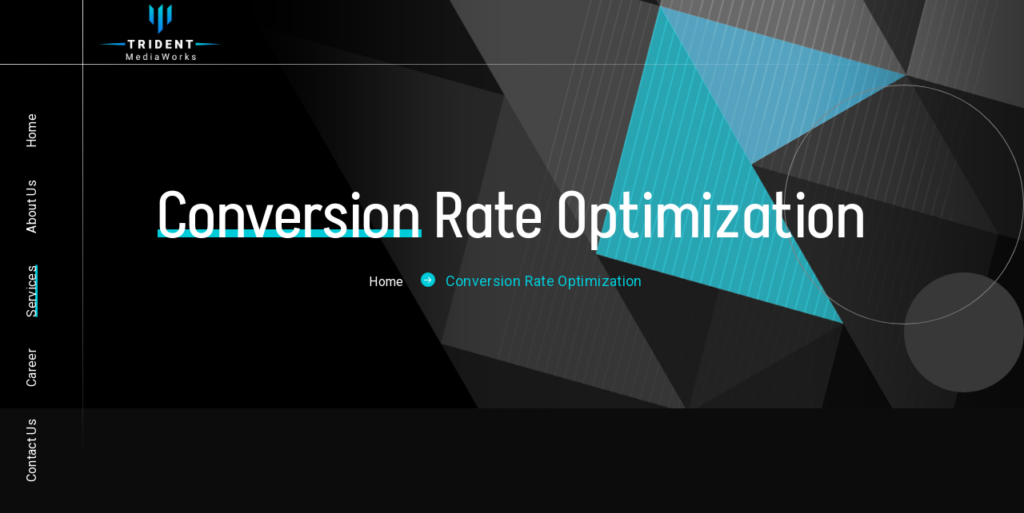

--- FILE ---
content_type: text/html; charset=UTF-8
request_url: https://tridentmws.com/conversion-rate-optimization/
body_size: 14217
content:
<!doctype html>
<html lang="en-US" class="no-js">

<head>
  <meta charset="UTF-8">
  <meta name="viewport" content="width=device-width, initial-scale=1, minimum-scale=1">
    <link rel="profile" href="https://gmpg.org/xfn/11">
  <link rel="icon" href="https://tridentmws.com/wp-content/uploads/2022/07/favicon.png" sizes="32x32" />
<link rel="icon" href="https://tridentmws.com/wp-content/uploads/2022/07/favicon.png" sizes="192x192" />
<link rel="apple-touch-icon" href="https://tridentmws.com/wp-content/uploads/2022/07/favicon.png" />
<meta name="msapplication-TileImage" content="https://tridentmws.com/wp-content/uploads/2022/07/favicon.png" />
    <link rel="shortcut icon" href="https://tridentmws.com/wp-content/themes/qreate/assets/images/redux/favicon.ico" />
    				<script>document.documentElement.className = document.documentElement.className + ' yes-js js_active js'</script>
				<title>Conversion Rate Optimization &#8211; Trident</title>
<meta name='robots' content='max-image-preview:large' />
<link rel='dns-prefetch' href='//fonts.googleapis.com' />
<link rel='dns-prefetch' href='//s.w.org' />
<link href='https://fonts.gstatic.com' crossorigin rel='preconnect' />
<link rel="alternate" type="application/rss+xml" title="Trident &raquo; Feed" href="https://tridentmws.com/feed/" />
<link rel="alternate" type="application/rss+xml" title="Trident &raquo; Comments Feed" href="https://tridentmws.com/comments/feed/" />
<script type="text/javascript">
window._wpemojiSettings = {"baseUrl":"https:\/\/s.w.org\/images\/core\/emoji\/14.0.0\/72x72\/","ext":".png","svgUrl":"https:\/\/s.w.org\/images\/core\/emoji\/14.0.0\/svg\/","svgExt":".svg","source":{"concatemoji":"https:\/\/tridentmws.com\/wp-includes\/js\/wp-emoji-release.min.js?ver=6.0"}};
/*! This file is auto-generated */
!function(e,a,t){var n,r,o,i=a.createElement("canvas"),p=i.getContext&&i.getContext("2d");function s(e,t){var a=String.fromCharCode,e=(p.clearRect(0,0,i.width,i.height),p.fillText(a.apply(this,e),0,0),i.toDataURL());return p.clearRect(0,0,i.width,i.height),p.fillText(a.apply(this,t),0,0),e===i.toDataURL()}function c(e){var t=a.createElement("script");t.src=e,t.defer=t.type="text/javascript",a.getElementsByTagName("head")[0].appendChild(t)}for(o=Array("flag","emoji"),t.supports={everything:!0,everythingExceptFlag:!0},r=0;r<o.length;r++)t.supports[o[r]]=function(e){if(!p||!p.fillText)return!1;switch(p.textBaseline="top",p.font="600 32px Arial",e){case"flag":return s([127987,65039,8205,9895,65039],[127987,65039,8203,9895,65039])?!1:!s([55356,56826,55356,56819],[55356,56826,8203,55356,56819])&&!s([55356,57332,56128,56423,56128,56418,56128,56421,56128,56430,56128,56423,56128,56447],[55356,57332,8203,56128,56423,8203,56128,56418,8203,56128,56421,8203,56128,56430,8203,56128,56423,8203,56128,56447]);case"emoji":return!s([129777,127995,8205,129778,127999],[129777,127995,8203,129778,127999])}return!1}(o[r]),t.supports.everything=t.supports.everything&&t.supports[o[r]],"flag"!==o[r]&&(t.supports.everythingExceptFlag=t.supports.everythingExceptFlag&&t.supports[o[r]]);t.supports.everythingExceptFlag=t.supports.everythingExceptFlag&&!t.supports.flag,t.DOMReady=!1,t.readyCallback=function(){t.DOMReady=!0},t.supports.everything||(n=function(){t.readyCallback()},a.addEventListener?(a.addEventListener("DOMContentLoaded",n,!1),e.addEventListener("load",n,!1)):(e.attachEvent("onload",n),a.attachEvent("onreadystatechange",function(){"complete"===a.readyState&&t.readyCallback()})),(e=t.source||{}).concatemoji?c(e.concatemoji):e.wpemoji&&e.twemoji&&(c(e.twemoji),c(e.wpemoji)))}(window,document,window._wpemojiSettings);
</script>
<style type="text/css">
img.wp-smiley,
img.emoji {
	display: inline !important;
	border: none !important;
	box-shadow: none !important;
	height: 1em !important;
	width: 1em !important;
	margin: 0 0.07em !important;
	vertical-align: -0.1em !important;
	background: none !important;
	padding: 0 !important;
}
</style>
	<link rel='stylesheet' id='iq-owl-carousel-css'  href='https://tridentmws.com/wp-content/plugins/iqonic-extensions/includes/assets/css/owl.carousel.min.css?ver=6.0' type='text/css' media='all' />
<link rel='stylesheet' id='wp-block-library-css'  href='https://tridentmws.com/wp-includes/css/dist/block-library/style.min.css?ver=6.0' type='text/css' media='all' />
<link rel='stylesheet' id='wc-blocks-vendors-style-css'  href='https://tridentmws.com/wp-content/plugins/woocommerce/packages/woocommerce-blocks/build/wc-blocks-vendors-style.css?ver=7.6.2' type='text/css' media='all' />
<link rel='stylesheet' id='wc-blocks-style-css'  href='https://tridentmws.com/wp-content/plugins/woocommerce/packages/woocommerce-blocks/build/wc-blocks-style.css?ver=7.6.2' type='text/css' media='all' />
<link rel='stylesheet' id='jquery-selectBox-css'  href='https://tridentmws.com/wp-content/plugins/yith-woocommerce-wishlist/assets/css/jquery.selectBox.css?ver=1.2.0' type='text/css' media='all' />
<link rel='stylesheet' id='yith-wcwl-font-awesome-css'  href='https://tridentmws.com/wp-content/plugins/yith-woocommerce-wishlist/assets/css/font-awesome.css?ver=4.7.0' type='text/css' media='all' />
<link rel='stylesheet' id='woocommerce_prettyPhoto_css-css'  href='//tridentmws.com/wp-content/plugins/woocommerce/assets/css/prettyPhoto.css?ver=3.1.6' type='text/css' media='all' />
<link rel='stylesheet' id='yith-wcwl-main-css'  href='https://tridentmws.com/wp-content/plugins/yith-woocommerce-wishlist/assets/css/style.css?ver=3.10.0' type='text/css' media='all' />
<style id='yith-wcwl-main-inline-css' type='text/css'>
.yith-wcwl-share li a{color: #FFFFFF;}.yith-wcwl-share li a:hover{color: #FFFFFF;}.yith-wcwl-share a.facebook{background: #39599E; background-color: #39599E;}.yith-wcwl-share a.facebook:hover{background: #39599E; background-color: #39599E;}.yith-wcwl-share a.twitter{background: #45AFE2; background-color: #45AFE2;}.yith-wcwl-share a.twitter:hover{background: #39599E; background-color: #39599E;}.yith-wcwl-share a.pinterest{background: #AB2E31; background-color: #AB2E31;}.yith-wcwl-share a.pinterest:hover{background: #39599E; background-color: #39599E;}.yith-wcwl-share a.email{background: #FBB102; background-color: #FBB102;}.yith-wcwl-share a.email:hover{background: #39599E; background-color: #39599E;}.yith-wcwl-share a.whatsapp{background: #00A901; background-color: #00A901;}.yith-wcwl-share a.whatsapp:hover{background: #39599E; background-color: #39599E;}
</style>
<style id='global-styles-inline-css' type='text/css'>
body{--wp--preset--color--black: #000000;--wp--preset--color--cyan-bluish-gray: #abb8c3;--wp--preset--color--white: #ffffff;--wp--preset--color--pale-pink: #f78da7;--wp--preset--color--vivid-red: #cf2e2e;--wp--preset--color--luminous-vivid-orange: #ff6900;--wp--preset--color--luminous-vivid-amber: #fcb900;--wp--preset--color--light-green-cyan: #7bdcb5;--wp--preset--color--vivid-green-cyan: #00d084;--wp--preset--color--pale-cyan-blue: #8ed1fc;--wp--preset--color--vivid-cyan-blue: #0693e3;--wp--preset--color--vivid-purple: #9b51e0;--wp--preset--color--theme-primary: #e36d60;--wp--preset--color--theme-secondary: #41848f;--wp--preset--color--theme-red: #C0392B;--wp--preset--color--theme-green: #27AE60;--wp--preset--color--theme-blue: #2980B9;--wp--preset--color--theme-yellow: #F1C40F;--wp--preset--color--theme-black: #1C2833;--wp--preset--color--theme-grey: #95A5A6;--wp--preset--color--theme-white: #ECF0F1;--wp--preset--color--custom-daylight: #97c0b7;--wp--preset--color--custom-sun: #eee9d1;--wp--preset--gradient--vivid-cyan-blue-to-vivid-purple: linear-gradient(135deg,rgba(6,147,227,1) 0%,rgb(155,81,224) 100%);--wp--preset--gradient--light-green-cyan-to-vivid-green-cyan: linear-gradient(135deg,rgb(122,220,180) 0%,rgb(0,208,130) 100%);--wp--preset--gradient--luminous-vivid-amber-to-luminous-vivid-orange: linear-gradient(135deg,rgba(252,185,0,1) 0%,rgba(255,105,0,1) 100%);--wp--preset--gradient--luminous-vivid-orange-to-vivid-red: linear-gradient(135deg,rgba(255,105,0,1) 0%,rgb(207,46,46) 100%);--wp--preset--gradient--very-light-gray-to-cyan-bluish-gray: linear-gradient(135deg,rgb(238,238,238) 0%,rgb(169,184,195) 100%);--wp--preset--gradient--cool-to-warm-spectrum: linear-gradient(135deg,rgb(74,234,220) 0%,rgb(151,120,209) 20%,rgb(207,42,186) 40%,rgb(238,44,130) 60%,rgb(251,105,98) 80%,rgb(254,248,76) 100%);--wp--preset--gradient--blush-light-purple: linear-gradient(135deg,rgb(255,206,236) 0%,rgb(152,150,240) 100%);--wp--preset--gradient--blush-bordeaux: linear-gradient(135deg,rgb(254,205,165) 0%,rgb(254,45,45) 50%,rgb(107,0,62) 100%);--wp--preset--gradient--luminous-dusk: linear-gradient(135deg,rgb(255,203,112) 0%,rgb(199,81,192) 50%,rgb(65,88,208) 100%);--wp--preset--gradient--pale-ocean: linear-gradient(135deg,rgb(255,245,203) 0%,rgb(182,227,212) 50%,rgb(51,167,181) 100%);--wp--preset--gradient--electric-grass: linear-gradient(135deg,rgb(202,248,128) 0%,rgb(113,206,126) 100%);--wp--preset--gradient--midnight: linear-gradient(135deg,rgb(2,3,129) 0%,rgb(40,116,252) 100%);--wp--preset--duotone--dark-grayscale: url('#wp-duotone-dark-grayscale');--wp--preset--duotone--grayscale: url('#wp-duotone-grayscale');--wp--preset--duotone--purple-yellow: url('#wp-duotone-purple-yellow');--wp--preset--duotone--blue-red: url('#wp-duotone-blue-red');--wp--preset--duotone--midnight: url('#wp-duotone-midnight');--wp--preset--duotone--magenta-yellow: url('#wp-duotone-magenta-yellow');--wp--preset--duotone--purple-green: url('#wp-duotone-purple-green');--wp--preset--duotone--blue-orange: url('#wp-duotone-blue-orange');--wp--preset--font-size--small: 16px;--wp--preset--font-size--medium: 25px;--wp--preset--font-size--large: 31px;--wp--preset--font-size--x-large: 42px;--wp--preset--font-size--larger: 39px;}.has-black-color{color: var(--wp--preset--color--black) !important;}.has-cyan-bluish-gray-color{color: var(--wp--preset--color--cyan-bluish-gray) !important;}.has-white-color{color: var(--wp--preset--color--white) !important;}.has-pale-pink-color{color: var(--wp--preset--color--pale-pink) !important;}.has-vivid-red-color{color: var(--wp--preset--color--vivid-red) !important;}.has-luminous-vivid-orange-color{color: var(--wp--preset--color--luminous-vivid-orange) !important;}.has-luminous-vivid-amber-color{color: var(--wp--preset--color--luminous-vivid-amber) !important;}.has-light-green-cyan-color{color: var(--wp--preset--color--light-green-cyan) !important;}.has-vivid-green-cyan-color{color: var(--wp--preset--color--vivid-green-cyan) !important;}.has-pale-cyan-blue-color{color: var(--wp--preset--color--pale-cyan-blue) !important;}.has-vivid-cyan-blue-color{color: var(--wp--preset--color--vivid-cyan-blue) !important;}.has-vivid-purple-color{color: var(--wp--preset--color--vivid-purple) !important;}.has-black-background-color{background-color: var(--wp--preset--color--black) !important;}.has-cyan-bluish-gray-background-color{background-color: var(--wp--preset--color--cyan-bluish-gray) !important;}.has-white-background-color{background-color: var(--wp--preset--color--white) !important;}.has-pale-pink-background-color{background-color: var(--wp--preset--color--pale-pink) !important;}.has-vivid-red-background-color{background-color: var(--wp--preset--color--vivid-red) !important;}.has-luminous-vivid-orange-background-color{background-color: var(--wp--preset--color--luminous-vivid-orange) !important;}.has-luminous-vivid-amber-background-color{background-color: var(--wp--preset--color--luminous-vivid-amber) !important;}.has-light-green-cyan-background-color{background-color: var(--wp--preset--color--light-green-cyan) !important;}.has-vivid-green-cyan-background-color{background-color: var(--wp--preset--color--vivid-green-cyan) !important;}.has-pale-cyan-blue-background-color{background-color: var(--wp--preset--color--pale-cyan-blue) !important;}.has-vivid-cyan-blue-background-color{background-color: var(--wp--preset--color--vivid-cyan-blue) !important;}.has-vivid-purple-background-color{background-color: var(--wp--preset--color--vivid-purple) !important;}.has-black-border-color{border-color: var(--wp--preset--color--black) !important;}.has-cyan-bluish-gray-border-color{border-color: var(--wp--preset--color--cyan-bluish-gray) !important;}.has-white-border-color{border-color: var(--wp--preset--color--white) !important;}.has-pale-pink-border-color{border-color: var(--wp--preset--color--pale-pink) !important;}.has-vivid-red-border-color{border-color: var(--wp--preset--color--vivid-red) !important;}.has-luminous-vivid-orange-border-color{border-color: var(--wp--preset--color--luminous-vivid-orange) !important;}.has-luminous-vivid-amber-border-color{border-color: var(--wp--preset--color--luminous-vivid-amber) !important;}.has-light-green-cyan-border-color{border-color: var(--wp--preset--color--light-green-cyan) !important;}.has-vivid-green-cyan-border-color{border-color: var(--wp--preset--color--vivid-green-cyan) !important;}.has-pale-cyan-blue-border-color{border-color: var(--wp--preset--color--pale-cyan-blue) !important;}.has-vivid-cyan-blue-border-color{border-color: var(--wp--preset--color--vivid-cyan-blue) !important;}.has-vivid-purple-border-color{border-color: var(--wp--preset--color--vivid-purple) !important;}.has-vivid-cyan-blue-to-vivid-purple-gradient-background{background: var(--wp--preset--gradient--vivid-cyan-blue-to-vivid-purple) !important;}.has-light-green-cyan-to-vivid-green-cyan-gradient-background{background: var(--wp--preset--gradient--light-green-cyan-to-vivid-green-cyan) !important;}.has-luminous-vivid-amber-to-luminous-vivid-orange-gradient-background{background: var(--wp--preset--gradient--luminous-vivid-amber-to-luminous-vivid-orange) !important;}.has-luminous-vivid-orange-to-vivid-red-gradient-background{background: var(--wp--preset--gradient--luminous-vivid-orange-to-vivid-red) !important;}.has-very-light-gray-to-cyan-bluish-gray-gradient-background{background: var(--wp--preset--gradient--very-light-gray-to-cyan-bluish-gray) !important;}.has-cool-to-warm-spectrum-gradient-background{background: var(--wp--preset--gradient--cool-to-warm-spectrum) !important;}.has-blush-light-purple-gradient-background{background: var(--wp--preset--gradient--blush-light-purple) !important;}.has-blush-bordeaux-gradient-background{background: var(--wp--preset--gradient--blush-bordeaux) !important;}.has-luminous-dusk-gradient-background{background: var(--wp--preset--gradient--luminous-dusk) !important;}.has-pale-ocean-gradient-background{background: var(--wp--preset--gradient--pale-ocean) !important;}.has-electric-grass-gradient-background{background: var(--wp--preset--gradient--electric-grass) !important;}.has-midnight-gradient-background{background: var(--wp--preset--gradient--midnight) !important;}.has-small-font-size{font-size: var(--wp--preset--font-size--small) !important;}.has-medium-font-size{font-size: var(--wp--preset--font-size--medium) !important;}.has-large-font-size{font-size: var(--wp--preset--font-size--large) !important;}.has-x-large-font-size{font-size: var(--wp--preset--font-size--x-large) !important;}
</style>
<link rel='stylesheet' id='contact-form-7-css'  href='https://tridentmws.com/wp-content/plugins/contact-form-7/includes/css/styles.css?ver=5.6' type='text/css' media='all' />
<link rel='stylesheet' id='email-subscribers-css'  href='https://tridentmws.com/wp-content/plugins/email-subscribers/lite/public/css/email-subscribers-public.css?ver=5.4.2' type='text/css' media='all' />
<link rel='stylesheet' id='graphina-charts-for-elementor-public-css'  href='https://tridentmws.com/wp-content/plugins/graphina-elementor-charts-and-graphs/elementor/css/graphina-charts-for-elementor-public.css?ver=1.7.4' type='text/css' media='all' />
<link rel='stylesheet' id='graphina-charts-pro-requirement-css'  href='https://tridentmws.com/wp-content/plugins/graphina-elementor-charts-and-graphs/elementor/css/graphina-charts-for-elementor-pro.css?ver=1.7.4' type='text/css' media='all' />
<link rel='stylesheet' id='general-css'  href='https://tridentmws.com/wp-content/plugins/iqonic-extensions/includes/Elementor/assets/css/general.css?ver=1.1.0' type='text/css' media='all' />
<link rel='stylesheet' id='circlechart-css'  href='https://tridentmws.com/wp-content/plugins/iqonic-extensions/includes/Elementor/assets/css/circle-chart.css?ver=1.1.0' type='text/css' media='all' />
<link rel='stylesheet' id='timer-css'  href='https://tridentmws.com/wp-content/plugins/iqonic-extensions/includes/Elementor/assets/css/timer.css?ver=1.1.0' type='text/css' media='all' />
<link rel='stylesheet' id='progress-css'  href='https://tridentmws.com/wp-content/plugins/iqonic-extensions/includes/Elementor/assets/css/progress.css?ver=1.1.0' type='text/css' media='all' />
<link rel='stylesheet' id='shape-css'  href='https://tridentmws.com/wp-content/plugins/iqonic-extensions/includes/Elementor/assets/css/shape.css?ver=1.1.0' type='text/css' media='all' />
<link rel='stylesheet' id='Blog-css'  href='https://tridentmws.com/wp-content/plugins/iqonic-extensions/includes/Elementor/assets/css/blog.css?ver=1.1.0' type='text/css' media='all' />
<link rel='stylesheet' id='ScrollingText-css'  href='https://tridentmws.com/wp-content/plugins/iqonic-extensions/includes/Elementor/assets/css/scrolling-text.css?ver=1.1.0' type='text/css' media='all' />
<link rel='stylesheet' id='ProcessFlow-css'  href='https://tridentmws.com/wp-content/plugins/iqonic-extensions/includes/Elementor/assets/css/process-flow.css?ver=1.1.0' type='text/css' media='all' />
<link rel='stylesheet' id='Title-css'  href='https://tridentmws.com/wp-content/plugins/iqonic-extensions/includes/Elementor/assets/css/title.css?ver=1.1.0' type='text/css' media='all' />
<link rel='stylesheet' id='IconBox-css'  href='https://tridentmws.com/wp-content/plugins/iqonic-extensions/includes/Elementor/assets/css/iconbox.css?ver=1.1.0' type='text/css' media='all' />
<link rel='stylesheet' id='ImageBox-css'  href='https://tridentmws.com/wp-content/plugins/iqonic-extensions/includes/Elementor/assets/css/imagebox.css?ver=1.1.0' type='text/css' media='all' />
<link rel='stylesheet' id='Services-css'  href='https://tridentmws.com/wp-content/plugins/iqonic-extensions/includes/Elementor/assets/css/services.css?ver=1.1.0' type='text/css' media='all' />
<link rel='stylesheet' id='Button-css'  href='https://tridentmws.com/wp-content/plugins/iqonic-extensions/includes/Elementor/assets/css/button.css?ver=1.1.0' type='text/css' media='all' />
<link rel='stylesheet' id='Tab-css'  href='https://tridentmws.com/wp-content/plugins/iqonic-extensions/includes/Elementor/assets/css/tab.css?ver=1.1.0' type='text/css' media='all' />
<link rel='stylesheet' id='Team-css'  href='https://tridentmws.com/wp-content/plugins/iqonic-extensions/includes/Elementor/assets/css/team.css?ver=1.1.0' type='text/css' media='all' />
<link rel='stylesheet' id='Owl-Carousel-css'  href='https://tridentmws.com/wp-content/plugins/iqonic-extensions/includes/Elementor/assets/css/owl.carousel.min.css?ver=1.1.0' type='text/css' media='all' />
<link rel='stylesheet' id='accordion-css'  href='https://tridentmws.com/wp-content/plugins/iqonic-extensions/includes/Elementor/assets/css/accordion.css?ver=1.1.0' type='text/css' media='all' />
<link rel='stylesheet' id='Counter-css'  href='https://tridentmws.com/wp-content/plugins/iqonic-extensions/includes/Elementor/assets/css/counter.css?ver=1.1.0' type='text/css' media='all' />
<link rel='stylesheet' id='swiper-css'  href='https://tridentmws.com/wp-content/plugins/iqonic-extensions/includes/Elementor/assets/css/swiper.min.css?ver=1.1.0' type='text/css' media='all' />
<link rel='stylesheet' id='fancybox-css'  href='https://tridentmws.com/wp-content/plugins/iqonic-extensions/includes/Elementor/assets/css/jquery.fancybox.min.css?ver=1.1.0' type='text/css' media='all' />
<link rel='stylesheet' id='Project-css'  href='https://tridentmws.com/wp-content/plugins/iqonic-extensions/includes/Elementor/assets/css/project.css?ver=1.1.0' type='text/css' media='all' />
<link rel='stylesheet' id='Client-css'  href='https://tridentmws.com/wp-content/plugins/iqonic-extensions/includes/Elementor/assets/css/client.css?ver=1.1.0' type='text/css' media='all' />
<link rel='stylesheet' id='Testimonial-css'  href='https://tridentmws.com/wp-content/plugins/iqonic-extensions/includes/Elementor/assets/css/testimonial.css?ver=1.1.0' type='text/css' media='all' />
<link rel='stylesheet' id='magnific-css'  href='https://tridentmws.com/wp-content/plugins/iqonic-extensions/includes/Elementor/assets/css/magnific-popup.css?ver=1.1.0' type='text/css' media='all' />
<link rel='stylesheet' id='videopopup-css'  href='https://tridentmws.com/wp-content/plugins/iqonic-extensions/includes/Elementor/assets/css/videopopup.css?ver=1.1.0' type='text/css' media='all' />
<link rel='stylesheet' id='woocommerce-layout-css'  href='https://tridentmws.com/wp-content/plugins/woocommerce/assets/css/woocommerce-layout.css?ver=6.6.1' type='text/css' media='all' />
<link rel='stylesheet' id='woocommerce-smallscreen-css'  href='https://tridentmws.com/wp-content/plugins/woocommerce/assets/css/woocommerce-smallscreen.css?ver=6.6.1' type='text/css' media='only screen and (max-width: 768px)' />
<link rel='stylesheet' id='woocommerce-general-css'  href='https://tridentmws.com/wp-content/plugins/woocommerce/assets/css/woocommerce.css?ver=6.6.1' type='text/css' media='all' />
<style id='woocommerce-inline-inline-css' type='text/css'>
.woocommerce form .form-row .required { visibility: visible; }
</style>
<link rel='stylesheet' id='qreate-fonts-css'  href='https://fonts.googleapis.com/css?family=Roboto:400,400i,500,500i,700,700i%7CRaleway:400,400i,500,500i,600,600i,700,700i&#038;display=swap' type='text/css' media='all' />
<link rel='stylesheet' id='bootstrap-css'  href='https://tridentmws.com/wp-content/themes/qreate/assets/css/vendor/bootstrap.min.css?ver=1.3.3' type='text/css' media='all' />
<link rel='stylesheet' id='font-awesome-all-min-css'  href='https://tridentmws.com/wp-content/themes/qreate/assets/css/vendor/font-awesome/css/all.min.css?ver=1.3.3' type='text/css' media='all' />
<link rel='stylesheet' id='wow-css'  href='https://tridentmws.com/wp-content/themes/qreate/assets/css/vendor/wow.css?ver=1.3.3' type='text/css' media='all' />
<link rel='stylesheet' id='nice-select-css'  href='https://tridentmws.com/wp-content/themes/qreate/assets/css/vendor/nice-select.css?ver=1.3.3' type='text/css' media='all' />
<link rel='stylesheet' id='qreate-global-css'  href='https://tridentmws.com/wp-content/themes/qreate/assets/css/global.min.css?ver=1.3.3' type='text/css' media='all' />
<style id='qreate-global-inline-css' type='text/css'>
.qreate-breadcrumb-one { background-image: url(https://tridentmws.com/wp-content/uploads/2022/07/home-banner2.jpg) !important; }
:root { --color-theme-secondary: #00cbd9 !important;}
:root {  --content-width: 1300px !important;}
header.site-header a.navbar-brand img, .vertical-navbar-brand img { height: 70px !important; }body { font-family: Poppins !important; }body { font-size: 18px !important; }body { font-weight:  !important; }h1 { font-family:  !important; }h1 { font-size:  !important; }h1 { font-weight:  !important; }h2 { font-family:  !important; }h2 { font-size:  !important; }h2 { font-weight:  !important; }h3 { font-family:  !important; }h3 { font-size:  !important; }h3 { font-weight:  !important; }h4 { font-family:  !important; }h4 { font-size:  !important; }h4 { font-weight:  !important; }h5 { font-family:  !important; }h5 { font-size:  !important; }h5 { font-weight:  !important; }h6 { font-family:  !important; }h6 { font-size:  !important; }h6 { font-weight:  !important; }
body {
  --wp--preset--color--black: #000000;
  --wp--preset--color--cyan-bluish-gray: #abb8c3;
  --wp--preset--color--white: #ffffff;
  --wp--preset--color--pale-pink: #f78da7;
  --wp--preset--color--vivid-red: #cf2e2e;
  --wp--preset--color--luminous-vivid-orange: #ff6900;
  --wp--preset--color--luminous-vivid-amber: #fcb900;
  --wp--preset--color--light-green-cyan: #7bdcb5;
  --wp--preset--color--vivid-green-cyan: #00d084;
  --wp--preset--color--pale-cyan-blue: #8ed1fc;
  --wp--preset--color--vivid-cyan-blue: #0693e3;
  --wp--preset--color--vivid-purple: #9b51e0;
  --wp--preset--color--theme-primary: #e36d60;
  --wp--preset--color--theme-secondary: #41848f;
  --wp--preset--color--theme-red: #C0392B;
  --wp--preset--color--theme-green: #27AE60;
  --wp--preset--color--theme-blue: #2980B9;
  --wp--preset--color--theme-yellow: #F1C40F;
  --wp--preset--color--theme-black: #1C2833;
  --wp--preset--color--theme-grey: #95A5A6;
  --wp--preset--color--theme-white: #ECF0F1;
  --wp--preset--color--custom-daylight: #97c0b7;
  --wp--preset--color--custom-sun: #eee9d1;
  --wp--preset--gradient--vivid-cyan-blue-to-vivid-purple: linear-gradient(135deg,rgba(6,147,227,1) 0%,rgb(155,81,224) 100%);
  --wp--preset--gradient--light-green-cyan-to-vivid-green-cyan: linear-gradient(135deg,rgb(122,220,180) 0%,rgb(0,208,130) 100%);
  --wp--preset--gradient--luminous-vivid-amber-to-luminous-vivid-orange: linear-gradient(135deg,rgba(252,185,0,1) 0%,rgba(255,105,0,1) 100%);
  --wp--preset--gradient--luminous-vivid-orange-to-vivid-red: linear-gradient(135deg,rgba(255,105,0,1) 0%,rgb(207,46,46) 100%);
  --wp--preset--gradient--very-light-gray-to-cyan-bluish-gray: linear-gradient(135deg,rgb(238,238,238) 0%,rgb(169,184,195) 100%);
  --wp--preset--gradient--cool-to-warm-spectrum: linear-gradient(135deg,rgb(74,234,220) 0%,rgb(151,120,209) 20%,rgb(207,42,186) 40%,rgb(238,44,130) 60%,rgb(251,105,98) 80%,rgb(254,248,76) 100%);
  --wp--preset--gradient--blush-light-purple: linear-gradient(135deg,rgb(255,206,236) 0%,rgb(152,150,240) 100%);
  --wp--preset--gradient--blush-bordeaux: linear-gradient(135deg,rgb(254,205,165) 0%,rgb(254,45,45) 50%,rgb(107,0,62) 100%);
  --wp--preset--gradient--luminous-dusk: linear-gradient(135deg,rgb(255,203,112) 0%,rgb(199,81,192) 50%,rgb(65,88,208) 100%);
  --wp--preset--gradient--pale-ocean: linear-gradient(135deg,rgb(255,245,203) 0%,rgb(182,227,212) 50%,rgb(51,167,181) 100%);
  --wp--preset--gradient--electric-grass: linear-gradient(135deg,rgb(202,248,128) 0%,rgb(113,206,126) 100%);
  --wp--preset--gradient--midnight: linear-gradient(135deg,rgb(2,3,129) 0%,rgb(40,116,252) 100%);
  --wp--preset--duotone--dark-grayscale: url('#wp-duotone-dark-grayscale');
  --wp--preset--duotone--grayscale: url('#wp-duotone-grayscale');
  --wp--preset--duotone--purple-yellow: url('#wp-duotone-purple-yellow');
  --wp--preset--duotone--blue-red: url('#wp-duotone-blue-red');
  --wp--preset--duotone--midnight: url('#wp-duotone-midnight');
  --wp--preset--duotone--magenta-yellow: url('#wp-duotone-magenta-yellow');
  --wp--preset--duotone--purple-green: url('#wp-duotone-purple-green');
  --wp--preset--duotone--blue-orange: url('#wp-duotone-blue-orange');
  --wp--preset--font-size--small: 16px;
  --wp--preset--font-size--medium: 25px;
  --wp--preset--font-size--large: 31px;
  --wp--preset--font-size--x-large: 42px;
  --wp--preset--font-size--larger: 39px;
}
:root{--header-width:}
</style>
<link rel='stylesheet' id='qreate-dummy-css'  href='https://tridentmws.com/wp-content/themes/qreate/assets/css/dummy.min.css?ver=1.3.3' type='text/css' media='all' />
<link rel='stylesheet' id='qreate-sidebar-css'  href='https://tridentmws.com/wp-content/themes/qreate/assets/css/sidebar.min.css?ver=1.3.3' type='text/css' media='all' />
<link rel='stylesheet' id='qreate-widgets-css'  href='https://tridentmws.com/wp-content/themes/qreate/assets/css/widgets.min.css?ver=1.3.3' type='text/css' media='all' />
<link rel='stylesheet' id='qreate-global-extra-css'  href='https://tridentmws.com/wp-content/themes/qreate/assets/css/global-extra.min.css?ver=1.3.3' type='text/css' media='all' />
<link rel='stylesheet' id='elementor-icons-css'  href='https://tridentmws.com/wp-content/plugins/elementor/assets/lib/eicons/css/elementor-icons.min.css?ver=5.15.0' type='text/css' media='all' />
<link rel='stylesheet' id='elementor-frontend-css'  href='https://tridentmws.com/wp-content/plugins/elementor/assets/css/frontend-lite.min.css?ver=3.6.7' type='text/css' media='all' />
<link rel='stylesheet' id='elementor-post-10826-css'  href='https://tridentmws.com/wp-content/uploads/elementor/css/post-10826.css?ver=1657116777' type='text/css' media='all' />
<link rel='stylesheet' id='elementor-global-css'  href='https://tridentmws.com/wp-content/uploads/elementor/css/global.css?ver=1657116814' type='text/css' media='all' />
<link rel='stylesheet' id='elementor-post-11326-css'  href='https://tridentmws.com/wp-content/uploads/elementor/css/post-11326.css?ver=1657607452' type='text/css' media='all' />
<link rel="preload" as="style" href="https://fonts.googleapis.com/css?family=Poppins&#038;display=swap&#038;ver=1724928121" /><link rel="stylesheet" href="https://fonts.googleapis.com/css?family=Poppins&#038;display=swap&#038;ver=1724928121" media="print" onload="this.media='all'"><noscript><link rel="stylesheet" href="https://fonts.googleapis.com/css?family=Poppins&#038;display=swap&#038;ver=1724928121" /></noscript><link rel='stylesheet' id='google-fonts-1-css'  href='https://fonts.googleapis.com/css?family=Roboto%3A100%2C100italic%2C200%2C200italic%2C300%2C300italic%2C400%2C400italic%2C500%2C500italic%2C600%2C600italic%2C700%2C700italic%2C800%2C800italic%2C900%2C900italic%7CRoboto+Slab%3A100%2C100italic%2C200%2C200italic%2C300%2C300italic%2C400%2C400italic%2C500%2C500italic%2C600%2C600italic%2C700%2C700italic%2C800%2C800italic%2C900%2C900italic&#038;display=auto&#038;ver=6.0' type='text/css' media='all' />
<script type='text/javascript' src='https://tridentmws.com/wp-includes/js/jquery/jquery.min.js?ver=3.6.0' id='jquery-core-js'></script>
<script type='text/javascript' src='https://tridentmws.com/wp-includes/js/jquery/jquery-migrate.min.js?ver=3.3.2' id='jquery-migrate-js'></script>
<script type='text/javascript' src='https://tridentmws.com/wp-content/plugins/iqonic-extensions/includes/assets/js/owl.carousel.min.js?ver=1' id='iq-owl-carousel-js'></script>
<script type='text/javascript' src='https://tridentmws.com/wp-content/plugins/iqonic-extensions/includes/assets/js/custom.js?ver=1' id='iq-widget-custom-js'></script>
<script type='text/javascript' src='https://tridentmws.com/wp-content/plugins/graphina-elementor-charts-and-graphs/elementor/js/apexcharts.min.js?ver=1.7.4' id='apexcharts-min-js'></script>
<script type='text/javascript' id='graphina-charts-for-elementor-public-js-extra'>
/* <![CDATA[ */
var graphina_localize = {"ajaxurl":"https:\/\/tridentmws.com\/wp-admin\/admin-ajax.php","nonce":"c72907d0cb","graphinaAllGraphs":[],"graphinaAllGraphsOptions":[],"graphinaBlockCharts":[],"is_view_port_disable":"off","thousand_seperator":"en-US"};
/* ]]> */
</script>
<script type='text/javascript' src='https://tridentmws.com/wp-content/plugins/graphina-elementor-charts-and-graphs/elementor/js/graphina-charts-for-elementor-public.js?ver=1.7.4' id='graphina-charts-for-elementor-public-js'></script>
<script type='text/javascript' src='https://tridentmws.com/wp-content/plugins/iqonic-extensions/includes/Elementor/assets/js/general.js?ver=1.1.0' id='general-js'></script>
<script type='text/javascript' src='https://tridentmws.com/wp-content/plugins/iqonic-extensions/includes/Elementor/assets/js/circle-chart.js?ver=1.1.0' id='circle-custom-js'></script>
<script type='text/javascript' src='https://tridentmws.com/wp-content/plugins/iqonic-extensions/includes/Elementor/assets/js/jQuery.countdownTimer.min.js?ver=1.1.0' id='countdowntimer-js'></script>
<script type='text/javascript' src='https://tridentmws.com/wp-content/plugins/iqonic-extensions/includes/Elementor/assets/js/timer.js?ver=1.1.0' id='timer-js'></script>
<script type='text/javascript' src='https://tridentmws.com/wp-content/plugins/iqonic-extensions/includes/Elementor/assets/js/appear.js?ver=1.1.0' id='appear-js'></script>
<script type='text/javascript' src='https://tridentmws.com/wp-content/plugins/iqonic-extensions/includes/Elementor/assets/js/progress.js?ver=1.1.0' id='progress-js'></script>
<script type='text/javascript' src='https://tridentmws.com/wp-content/plugins/iqonic-extensions/includes/Elementor/assets/js/skrollr.js?ver=1.1.0' id='skrollr-js'></script>
<script type='text/javascript' src='https://tridentmws.com/wp-content/plugins/iqonic-extensions/includes/Elementor/assets/js/scrolling-text.js?ver=1.1.0' id='scrolling-text-js'></script>
<script type='text/javascript' src='https://tridentmws.com/wp-content/plugins/iqonic-extensions/includes/Elementor/assets/js/owl.carousel.min.js?ver=1.1.0' id='Owl-Carousel-js'></script>
<script type='text/javascript' src='https://tridentmws.com/wp-content/plugins/iqonic-extensions/includes/Elementor/assets/js/tab.js?ver=1.1.0' id='Tab-js'></script>
<script type='text/javascript' src='https://tridentmws.com/wp-content/plugins/iqonic-extensions/includes/Elementor/assets/js/team.js?ver=1.1.0' id='Team-js'></script>
<script type='text/javascript' src='https://tridentmws.com/wp-content/plugins/iqonic-extensions/includes/Elementor/assets/js/accordion.js?ver=1.1.0' id='accordions-js'></script>
<script type='text/javascript' src='https://tridentmws.com/wp-content/plugins/iqonic-extensions/includes/Elementor/assets/js/counter.js?ver=1.1.0' id='Counter-js'></script>
<script type='text/javascript' src='https://tridentmws.com/wp-content/plugins/iqonic-extensions/includes/Elementor/assets/js/jquery.countTo.js?ver=1.1.0' id='jquerycountTo-js'></script>
<script type='text/javascript' src='https://tridentmws.com/wp-content/plugins/iqonic-extensions/includes/Elementor/assets/js/swiper.min.js?ver=1.1.0' id='swiper-js'></script>
<script type='text/javascript' src='https://tridentmws.com/wp-content/plugins/iqonic-extensions/includes/Elementor/assets/js/owl-general.js?ver=1.1.0' id='Owl-general-js'></script>
<script type='text/javascript' src='https://tridentmws.com/wp-content/plugins/iqonic-extensions/includes/Elementor/assets/js/jquery.fancybox.min.js?ver=1.1.0' id='fancybox-js'></script>
<script type='text/javascript' src='https://tridentmws.com/wp-content/plugins/iqonic-extensions/includes/Elementor/assets/js/project.js?ver=1.1.0' id='Project-js'></script>
<script type='text/javascript' src='https://tridentmws.com/wp-content/plugins/iqonic-extensions/includes/Elementor/assets/js/jquery.magnific-popup.min.js?ver=1.1.0' id='magnific-js'></script>
<script type='text/javascript' src='https://tridentmws.com/wp-content/plugins/iqonic-extensions/includes/Elementor/assets/js/videopopup.js?ver=1.1.0' id='videopopup-js'></script>
<link rel="https://api.w.org/" href="https://tridentmws.com/wp-json/" /><link rel="alternate" type="application/json" href="https://tridentmws.com/wp-json/wp/v2/pages/11326" /><link rel="EditURI" type="application/rsd+xml" title="RSD" href="https://tridentmws.com/xmlrpc.php?rsd" />
<link rel="wlwmanifest" type="application/wlwmanifest+xml" href="https://tridentmws.com/wp-includes/wlwmanifest.xml" /> 
<meta name="generator" content="WordPress 6.0" />
<meta name="generator" content="WooCommerce 6.6.1" />
<link rel="canonical" href="https://tridentmws.com/conversion-rate-optimization/" />
<link rel='shortlink' href='https://tridentmws.com/?p=11326' />
<link rel="alternate" type="application/json+oembed" href="https://tridentmws.com/wp-json/oembed/1.0/embed?url=https%3A%2F%2Ftridentmws.com%2Fconversion-rate-optimization%2F" />
<link rel="alternate" type="text/xml+oembed" href="https://tridentmws.com/wp-json/oembed/1.0/embed?url=https%3A%2F%2Ftridentmws.com%2Fconversion-rate-optimization%2F&#038;format=xml" />
<meta name="framework" content="Redux 4.3.1" /><link rel="preload" id="qreate-dummy-preload" href="https://tridentmws.com/wp-content/themes/qreate/assets/css/dummy.min.css?ver=1.3.3" as="style">
<link rel="preload" id="qreate-sidebar-preload" href="https://tridentmws.com/wp-content/themes/qreate/assets/css/sidebar.min.css?ver=1.3.3" as="style">
<link rel="preload" id="qreate-widgets-preload" href="https://tridentmws.com/wp-content/themes/qreate/assets/css/widgets.min.css?ver=1.3.3" as="style">
	<noscript><style>.woocommerce-product-gallery{ opacity: 1 !important; }</style></noscript>
	<meta name="generator" content="Powered by Slider Revolution 6.5.20 - responsive, Mobile-Friendly Slider Plugin for WordPress with comfortable drag and drop interface." />
<link rel="icon" href="https://tridentmws.com/wp-content/uploads/2022/07/favicon.png" sizes="32x32" />
<link rel="icon" href="https://tridentmws.com/wp-content/uploads/2022/07/favicon.png" sizes="192x192" />
<link rel="apple-touch-icon" href="https://tridentmws.com/wp-content/uploads/2022/07/favicon.png" />
<meta name="msapplication-TileImage" content="https://tridentmws.com/wp-content/uploads/2022/07/favicon.png" />
<script>function setREVStartSize(e){
			//window.requestAnimationFrame(function() {
				window.RSIW = window.RSIW===undefined ? window.innerWidth : window.RSIW;
				window.RSIH = window.RSIH===undefined ? window.innerHeight : window.RSIH;
				try {
					var pw = document.getElementById(e.c).parentNode.offsetWidth,
						newh;
					pw = pw===0 || isNaN(pw) ? window.RSIW : pw;
					e.tabw = e.tabw===undefined ? 0 : parseInt(e.tabw);
					e.thumbw = e.thumbw===undefined ? 0 : parseInt(e.thumbw);
					e.tabh = e.tabh===undefined ? 0 : parseInt(e.tabh);
					e.thumbh = e.thumbh===undefined ? 0 : parseInt(e.thumbh);
					e.tabhide = e.tabhide===undefined ? 0 : parseInt(e.tabhide);
					e.thumbhide = e.thumbhide===undefined ? 0 : parseInt(e.thumbhide);
					e.mh = e.mh===undefined || e.mh=="" || e.mh==="auto" ? 0 : parseInt(e.mh,0);
					if(e.layout==="fullscreen" || e.l==="fullscreen")
						newh = Math.max(e.mh,window.RSIH);
					else{
						e.gw = Array.isArray(e.gw) ? e.gw : [e.gw];
						for (var i in e.rl) if (e.gw[i]===undefined || e.gw[i]===0) e.gw[i] = e.gw[i-1];
						e.gh = e.el===undefined || e.el==="" || (Array.isArray(e.el) && e.el.length==0)? e.gh : e.el;
						e.gh = Array.isArray(e.gh) ? e.gh : [e.gh];
						for (var i in e.rl) if (e.gh[i]===undefined || e.gh[i]===0) e.gh[i] = e.gh[i-1];
											
						var nl = new Array(e.rl.length),
							ix = 0,
							sl;
						e.tabw = e.tabhide>=pw ? 0 : e.tabw;
						e.thumbw = e.thumbhide>=pw ? 0 : e.thumbw;
						e.tabh = e.tabhide>=pw ? 0 : e.tabh;
						e.thumbh = e.thumbhide>=pw ? 0 : e.thumbh;
						for (var i in e.rl) nl[i] = e.rl[i]<window.RSIW ? 0 : e.rl[i];
						sl = nl[0];
						for (var i in nl) if (sl>nl[i] && nl[i]>0) { sl = nl[i]; ix=i;}
						var m = pw>(e.gw[ix]+e.tabw+e.thumbw) ? 1 : (pw-(e.tabw+e.thumbw)) / (e.gw[ix]);
						newh =  (e.gh[ix] * m) + (e.tabh + e.thumbh);
					}
					var el = document.getElementById(e.c);
					if (el!==null && el) el.style.height = newh+"px";
					el = document.getElementById(e.c+"_wrapper");
					if (el!==null && el) {
						el.style.height = newh+"px";
						el.style.display = "block";
					}
				} catch(e){
					console.log("Failure at Presize of Slider:" + e)
				}
			//});
		  };</script>
		<style type="text/css" id="wp-custom-css">
			.qreate-accordion .qreate-accordion-title{padding: 10px 0px;}


h4.qreate-title .qreate-first-word:after {
    bottom: 10px; height: 6px;
}
@media (max-width: 1199px){
.qreate-header-wrapper {width: calc(100% - 0px); padding: 15px 20px;}
h3.qreate-title .qreate-first-word:after {
    bottom: 10px;
}

}		</style>
		</head>


<body class="page-template-default page page-id-11326 wp-embed-responsive dark-mode theme-qreate woocommerce-no-js has-sidebar elementor-default elementor-kit-10826 elementor-page elementor-page-11326">
  <svg xmlns="http://www.w3.org/2000/svg" viewBox="0 0 0 0" width="0" height="0" focusable="false" role="none" style="visibility: hidden; position: absolute; left: -9999px; overflow: hidden;" ><defs><filter id="wp-duotone-dark-grayscale"><feColorMatrix color-interpolation-filters="sRGB" type="matrix" values=" .299 .587 .114 0 0 .299 .587 .114 0 0 .299 .587 .114 0 0 .299 .587 .114 0 0 " /><feComponentTransfer color-interpolation-filters="sRGB" ><feFuncR type="table" tableValues="0 0.49803921568627" /><feFuncG type="table" tableValues="0 0.49803921568627" /><feFuncB type="table" tableValues="0 0.49803921568627" /><feFuncA type="table" tableValues="1 1" /></feComponentTransfer><feComposite in2="SourceGraphic" operator="in" /></filter></defs></svg><svg xmlns="http://www.w3.org/2000/svg" viewBox="0 0 0 0" width="0" height="0" focusable="false" role="none" style="visibility: hidden; position: absolute; left: -9999px; overflow: hidden;" ><defs><filter id="wp-duotone-grayscale"><feColorMatrix color-interpolation-filters="sRGB" type="matrix" values=" .299 .587 .114 0 0 .299 .587 .114 0 0 .299 .587 .114 0 0 .299 .587 .114 0 0 " /><feComponentTransfer color-interpolation-filters="sRGB" ><feFuncR type="table" tableValues="0 1" /><feFuncG type="table" tableValues="0 1" /><feFuncB type="table" tableValues="0 1" /><feFuncA type="table" tableValues="1 1" /></feComponentTransfer><feComposite in2="SourceGraphic" operator="in" /></filter></defs></svg><svg xmlns="http://www.w3.org/2000/svg" viewBox="0 0 0 0" width="0" height="0" focusable="false" role="none" style="visibility: hidden; position: absolute; left: -9999px; overflow: hidden;" ><defs><filter id="wp-duotone-purple-yellow"><feColorMatrix color-interpolation-filters="sRGB" type="matrix" values=" .299 .587 .114 0 0 .299 .587 .114 0 0 .299 .587 .114 0 0 .299 .587 .114 0 0 " /><feComponentTransfer color-interpolation-filters="sRGB" ><feFuncR type="table" tableValues="0.54901960784314 0.98823529411765" /><feFuncG type="table" tableValues="0 1" /><feFuncB type="table" tableValues="0.71764705882353 0.25490196078431" /><feFuncA type="table" tableValues="1 1" /></feComponentTransfer><feComposite in2="SourceGraphic" operator="in" /></filter></defs></svg><svg xmlns="http://www.w3.org/2000/svg" viewBox="0 0 0 0" width="0" height="0" focusable="false" role="none" style="visibility: hidden; position: absolute; left: -9999px; overflow: hidden;" ><defs><filter id="wp-duotone-blue-red"><feColorMatrix color-interpolation-filters="sRGB" type="matrix" values=" .299 .587 .114 0 0 .299 .587 .114 0 0 .299 .587 .114 0 0 .299 .587 .114 0 0 " /><feComponentTransfer color-interpolation-filters="sRGB" ><feFuncR type="table" tableValues="0 1" /><feFuncG type="table" tableValues="0 0.27843137254902" /><feFuncB type="table" tableValues="0.5921568627451 0.27843137254902" /><feFuncA type="table" tableValues="1 1" /></feComponentTransfer><feComposite in2="SourceGraphic" operator="in" /></filter></defs></svg><svg xmlns="http://www.w3.org/2000/svg" viewBox="0 0 0 0" width="0" height="0" focusable="false" role="none" style="visibility: hidden; position: absolute; left: -9999px; overflow: hidden;" ><defs><filter id="wp-duotone-midnight"><feColorMatrix color-interpolation-filters="sRGB" type="matrix" values=" .299 .587 .114 0 0 .299 .587 .114 0 0 .299 .587 .114 0 0 .299 .587 .114 0 0 " /><feComponentTransfer color-interpolation-filters="sRGB" ><feFuncR type="table" tableValues="0 0" /><feFuncG type="table" tableValues="0 0.64705882352941" /><feFuncB type="table" tableValues="0 1" /><feFuncA type="table" tableValues="1 1" /></feComponentTransfer><feComposite in2="SourceGraphic" operator="in" /></filter></defs></svg><svg xmlns="http://www.w3.org/2000/svg" viewBox="0 0 0 0" width="0" height="0" focusable="false" role="none" style="visibility: hidden; position: absolute; left: -9999px; overflow: hidden;" ><defs><filter id="wp-duotone-magenta-yellow"><feColorMatrix color-interpolation-filters="sRGB" type="matrix" values=" .299 .587 .114 0 0 .299 .587 .114 0 0 .299 .587 .114 0 0 .299 .587 .114 0 0 " /><feComponentTransfer color-interpolation-filters="sRGB" ><feFuncR type="table" tableValues="0.78039215686275 1" /><feFuncG type="table" tableValues="0 0.94901960784314" /><feFuncB type="table" tableValues="0.35294117647059 0.47058823529412" /><feFuncA type="table" tableValues="1 1" /></feComponentTransfer><feComposite in2="SourceGraphic" operator="in" /></filter></defs></svg><svg xmlns="http://www.w3.org/2000/svg" viewBox="0 0 0 0" width="0" height="0" focusable="false" role="none" style="visibility: hidden; position: absolute; left: -9999px; overflow: hidden;" ><defs><filter id="wp-duotone-purple-green"><feColorMatrix color-interpolation-filters="sRGB" type="matrix" values=" .299 .587 .114 0 0 .299 .587 .114 0 0 .299 .587 .114 0 0 .299 .587 .114 0 0 " /><feComponentTransfer color-interpolation-filters="sRGB" ><feFuncR type="table" tableValues="0.65098039215686 0.40392156862745" /><feFuncG type="table" tableValues="0 1" /><feFuncB type="table" tableValues="0.44705882352941 0.4" /><feFuncA type="table" tableValues="1 1" /></feComponentTransfer><feComposite in2="SourceGraphic" operator="in" /></filter></defs></svg><svg xmlns="http://www.w3.org/2000/svg" viewBox="0 0 0 0" width="0" height="0" focusable="false" role="none" style="visibility: hidden; position: absolute; left: -9999px; overflow: hidden;" ><defs><filter id="wp-duotone-blue-orange"><feColorMatrix color-interpolation-filters="sRGB" type="matrix" values=" .299 .587 .114 0 0 .299 .587 .114 0 0 .299 .587 .114 0 0 .299 .587 .114 0 0 " /><feComponentTransfer color-interpolation-filters="sRGB" ><feFuncR type="table" tableValues="0.098039215686275 1" /><feFuncG type="table" tableValues="0 0.66274509803922" /><feFuncB type="table" tableValues="0.84705882352941 0.41960784313725" /><feFuncA type="table" tableValues="1 1" /></feComponentTransfer><feComposite in2="SourceGraphic" operator="in" /></filter></defs></svg>        <!-- loading -->
      <div id="loading">
        <div id="loading-center">
                      <img src="https://tridentmws.com/wp-content/uploads/2022/07/loader.gif" alt="loader">
                  </div>
      </div>
      <!-- loading End -->
    <div id="page" class="site qreate-marketing ">
     
    <a class="skip-link screen-reader-text" href="#primary">Skip to content</a>
        <header id="main-header" class="site-header  has-sticky header-style-2 d-flex">



	
	<div class="qreate-header-wrapper">



		<a class="navbar-brand" href="https://tridentmws.com/">
									<img class="img-fluid logo" src="https://tridentmws.com/wp-content/uploads/2022/06/white_logo.png" alt="qreate">
							</a>
		<div class="right-main d-flex align-items-center">
			<!--mobile View-->
							<div class="social-icone">
										<ul class="list-inline mb-0">
											</ul>
				</div>
			
						<nav id="site-navigation" class="navbar mobile-navbar navbar-expand-xl navbar-light p-0" aria-label="Main menu" >

				<button type="button" class="navbar-toggler verticle-toggle" data-toggle="collapse" aria-label="Open menu" data-target="#navbarSupportedMobile" aria-controls="navbarSupportedMobile" aria-expanded="false" >

					<span class="qreate-menu-box">
						<span class="hamburger one"></span>
						<span class="hamburger two"></span>
						<span class="hamburger three"></span>
					</span>
				</button>

				<div id="navbarSupportedMobile" class="collapse navbar-collapse new-collapse">
					<div id="qreate-menu-container" class="menu-all-pages-container">
						<ul id="top-menu" class="navbar-nav ml-auto"><li id="menu-item-11759" class="menu-item menu-item-type-post_type menu-item-object-page menu-item-home menu-item-11759"><a href="https://tridentmws.com/">Home</a></li>
<li id="menu-item-4304" class="menu-item menu-item-type-post_type menu-item-object-page menu-item-4304"><a href="https://tridentmws.com/about-us/">About Us</a></li>
<li id="menu-item-7635" class="menu-item menu-item-type-custom menu-item-object-custom current-menu-ancestor current-menu-parent menu-item-has-children menu-item-7635"><a href="#">Services</a><span class="dropdown"><i class="dropdown-symbol"></i></span>
<ul class="sub-menu">
	<li id="menu-item-11529" class="menu-item menu-item-type-post_type menu-item-object-page menu-item-11529"><a href="https://tridentmws.com/search-engine-optimization/">Search Engine Optimization</a></li>
	<li id="menu-item-11528" class="menu-item menu-item-type-post_type menu-item-object-page menu-item-11528"><a href="https://tridentmws.com/digital-media-marketing/">Digital Media Marketing</a></li>
	<li id="menu-item-11397" class="menu-item menu-item-type-post_type menu-item-object-page current-menu-item page_item page-item-11326 current_page_item menu-item-11397"><a href="https://tridentmws.com/conversion-rate-optimization/" aria-current="page">Conversion Rate Optimization</a></li>
	<li id="menu-item-11517" class="menu-item menu-item-type-post_type menu-item-object-page menu-item-11517"><a href="https://tridentmws.com/pay-per-click/">Pay Per Click</a></li>
</ul>
</li>
<li id="menu-item-11216" class="menu-item menu-item-type-post_type menu-item-object-page menu-item-11216"><a href="https://tridentmws.com/career/">Career</a></li>
<li id="menu-item-4225" class="menu-item menu-item-type-post_type menu-item-object-page menu-item-4225"><a href="https://tridentmws.com/contact-us/">Contact Us</a></li>
</ul>					</div>
				</div>
			</nav><!-- #site-navigation -->
			<!--mobile View-->

		</div>
	</div>

</header><!-- #masthead -->
<div class="header-verticle">
	<nav class="navbar navbar-expand-xl navbar-light p-0" aria-label="Main menu" >



		<div id="navbarSupportedContent" class="collapse navbar-collapse new-collapse">
			<div class="menu-all-pages-container">
				<ul id="top-menu-vertical" class="sf-menu sf-vertical navbar-nav ml-auto"><li class="menu-item menu-item-type-post_type menu-item-object-page menu-item-home menu-item-11759"><a href="https://tridentmws.com/">Home</a></li>
<li class="menu-item menu-item-type-post_type menu-item-object-page menu-item-4304"><a href="https://tridentmws.com/about-us/">About Us</a></li>
<li class="menu-item menu-item-type-custom menu-item-object-custom current-menu-ancestor current-menu-parent menu-item-has-children menu-item-7635"><a href="#">Services</a><span class="dropdown"><i class="dropdown-symbol"></i></span>
<ul class="sub-menu">
	<li class="menu-item menu-item-type-post_type menu-item-object-page menu-item-11529"><a href="https://tridentmws.com/search-engine-optimization/">Search Engine Optimization</a></li>
	<li class="menu-item menu-item-type-post_type menu-item-object-page menu-item-11528"><a href="https://tridentmws.com/digital-media-marketing/">Digital Media Marketing</a></li>
	<li class="menu-item menu-item-type-post_type menu-item-object-page current-menu-item page_item page-item-11326 current_page_item menu-item-11397"><a href="https://tridentmws.com/conversion-rate-optimization/" aria-current="page">Conversion Rate Optimization</a></li>
	<li class="menu-item menu-item-type-post_type menu-item-object-page menu-item-11517"><a href="https://tridentmws.com/pay-per-click/">Pay Per Click</a></li>
</ul>
</li>
<li class="menu-item menu-item-type-post_type menu-item-object-page menu-item-11216"><a href="https://tridentmws.com/career/">Career</a></li>
<li class="menu-item menu-item-type-post_type menu-item-object-page menu-item-4225"><a href="https://tridentmws.com/contact-us/">Contact Us</a></li>
</ul>			</div>
		</div>
		<!-- shop page button start -->
	</nav><!-- #site-navigation -->
</div>
    
					<div class="qreate-breadcrumb-one  ">
										<div class="qreate-banner-circle-effect">
						<div class="wow spin circle"></div>
						<div class="wow circle-fill"></div>
					</div>
					<div class="container">
													<div class="row align-items-center justify-content-center text-center">
								<div class="col-sm-12">
									<nav aria-label="breadcrumb" class=" qreate-breadcrumb-two">
														<h2 class="title">
					<span class="qreate-first-word wow">Conversion</span> Rate Optimization				</h2>
																<ol class="breadcrumb main-bg">
													<li class="breadcrumb-item"><a href="https://tridentmws.com">Home</a></li> <li class="breadcrumb-item active">
				<div class="circle-box">
					<div class="sub-circle">
						<span class="text-btn-line-holder">
							<span class="text-btn-line-top"></span>
							<span class="text-btn-line"></span>
							<span class="text-btn-line-bottom"></span>
						</span>
					</div>
				</div>Conversion Rate Optimization</li>												</ol>
																			</nav>
								</div>
							</div>
						
					</div>
					</div>
					<div id="primary" class="content-area ">
		<main id="main" class="site-main">
			<div class="container">
				<div class="row">
					<div class="col-md-12 col-sm-12">
						
			<div data-elementor-type="wp-page" data-elementor-id="11326" class="elementor elementor-11326">
									<div class="elementor-section elementor-top-section elementor-element elementor-element-1e0589d elementor-section-stretched elementor-section-full_width elementor-section-height-default elementor-section-height-default" data-id="1e0589d" data-element_type="section" data-settings="{&quot;stretch_section&quot;:&quot;section-stretched&quot;,&quot;background_background&quot;:&quot;classic&quot;}">
						<div class="elementor-container elementor-column-gap-default">
			<div class='iqonic-inner-section wrapper-responsive wrapper-4986591 left'>		<div class="elementor-column elementor-col-100 elementor-top-column elementor-element elementor-element-4986591" data-id="4986591" data-element_type="column">
			<div class="elementor-widget-wrap elementor-element-populated">
								<div class="elementor-element elementor-element-2febf4f elementor-widget__width-auto elementor-absolute elementor-hidden-tablet elementor-hidden-phone elementor-widget elementor-widget-scrolling_text" data-id="2febf4f" data-element_type="widget" data-settings="{&quot;_position&quot;:&quot;absolute&quot;}" data-widget_type="scrolling_text.default">
				<div class="elementor-widget-container">
			
    <div class="scrolling-text middle left"> 				<div data-bottom="transform:translatex(300px)" data-top="transform:translatex(0);">
					CRO				</div> 
    </div>
		</div>
				</div>
				<div class="elementor-section elementor-inner-section elementor-element elementor-element-9b41adf elementor-section-boxed elementor-section-height-default elementor-section-height-default" data-id="9b41adf" data-element_type="section" data-settings="{&quot;background_background&quot;:&quot;classic&quot;,&quot;animation&quot;:&quot;none&quot;}">
						<div class="elementor-container elementor-column-gap-default">
					<div class="elementor-column elementor-col-50 elementor-inner-column elementor-element elementor-element-992b545" data-id="992b545" data-element_type="column">
			<div class="elementor-widget-wrap elementor-element-populated">
								<div class="elementor-element elementor-element-50439aa elementor-widget elementor-widget-iqonic_title" data-id="50439aa" data-element_type="widget" data-settings="{&quot;_animation&quot;:&quot;none&quot;,&quot;_animation_delay&quot;:1000}" data-widget_type="iqonic_title.default">
				<div class="elementor-widget-container">
			
	<div class="left qreate-title-box qreate-title-box-2">
					<div class="qreate-title-icon">
							</div>
						<h3 class="qreate-title qreate-heading-title">
			<span class="right-text qreate-first-word wow">Conversion</span>
			<span class="left-text"> Rate Optimization</span>
		</h3>

						
	</div>

		</div>
				</div>
				<div class="elementor-element elementor-element-3421fbf elementor-widget elementor-widget-text-editor" data-id="3421fbf" data-element_type="widget" data-widget_type="text-editor.default">
				<div class="elementor-widget-container">
			<style>/*! elementor - v3.6.7 - 03-07-2022 */
.elementor-widget-text-editor.elementor-drop-cap-view-stacked .elementor-drop-cap{background-color:#818a91;color:#fff}.elementor-widget-text-editor.elementor-drop-cap-view-framed .elementor-drop-cap{color:#818a91;border:3px solid;background-color:transparent}.elementor-widget-text-editor:not(.elementor-drop-cap-view-default) .elementor-drop-cap{margin-top:8px}.elementor-widget-text-editor:not(.elementor-drop-cap-view-default) .elementor-drop-cap-letter{width:1em;height:1em}.elementor-widget-text-editor .elementor-drop-cap{float:left;text-align:center;line-height:1;font-size:50px}.elementor-widget-text-editor .elementor-drop-cap-letter{display:inline-block}</style>				<p>Are you happy with the amount of traffic you&#8217;re getting to your website? How about the number of leads and sales? If you don’t see the results you want, then you need to optimize your website for conversions.</p><p>At Trident Media, we specialize in conversion rate optimization. We&#8217;ll help you identify the areas of your website that need improvement and make the changes that will help you increase leads and sales.</p>						</div>
				</div>
					</div>
		</div>
				<div class="elementor-column elementor-col-50 elementor-inner-column elementor-element elementor-element-ef52471" data-id="ef52471" data-element_type="column">
			<div class="elementor-widget-wrap elementor-element-populated">
								<div class="elementor-element elementor-element-2c2447e elementor-widget elementor-widget-image" data-id="2c2447e" data-element_type="widget" data-widget_type="image.default">
				<div class="elementor-widget-container">
			<style>/*! elementor - v3.6.7 - 03-07-2022 */
.elementor-widget-image{text-align:center}.elementor-widget-image a{display:inline-block}.elementor-widget-image a img[src$=".svg"]{width:48px}.elementor-widget-image img{vertical-align:middle;display:inline-block}</style>												<img width="950" height="1100" src="https://tridentmws.com/wp-content/uploads/2022/07/conversion-rate-optimization.png" class="attachment-full size-full" alt="" loading="lazy" srcset="https://tridentmws.com/wp-content/uploads/2022/07/conversion-rate-optimization.png 950w, https://tridentmws.com/wp-content/uploads/2022/07/conversion-rate-optimization-259x300.png 259w, https://tridentmws.com/wp-content/uploads/2022/07/conversion-rate-optimization-884x1024.png 884w, https://tridentmws.com/wp-content/uploads/2022/07/conversion-rate-optimization-768x889.png 768w, https://tridentmws.com/wp-content/uploads/2022/07/conversion-rate-optimization-600x695.png 600w" sizes="(min-width: 960px) 75vw, 100vw" />															</div>
				</div>
					</div>
		</div>
							</div>
		</div>
				<div class="elementor-element elementor-element-7d41f97 elementor-absolute elementor-hidden-tablet elementor-hidden-phone elementor-widget__width-initial mighty-align-shape-left elementor-widget elementor-widget-mighty-shape" data-id="7d41f97" data-element_type="widget" data-settings="{&quot;_animation&quot;:&quot;none&quot;,&quot;_position&quot;:&quot;absolute&quot;}" data-widget_type="mighty-shape.default">
				<div class="elementor-widget-container">
			    <div class="box-parent">
    <div class="box  wow circle spin"></div>
</div>
		</div>
				</div>
					</div>
		</div>
		</div>					</div>
		</div>
				<section class="elementor-section elementor-top-section elementor-element elementor-element-fd85263 elementor-section-boxed elementor-section-height-default elementor-section-height-default" data-id="fd85263" data-element_type="section">
						<div class="elementor-container elementor-column-gap-default">
					<div class="elementor-column elementor-col-100 elementor-top-column elementor-element elementor-element-9bdf8fc" data-id="9bdf8fc" data-element_type="column">
			<div class="elementor-widget-wrap elementor-element-populated">
								<div class="elementor-section elementor-inner-section elementor-element elementor-element-ca6b2d5 elementor-section-boxed elementor-section-height-default elementor-section-height-default" data-id="ca6b2d5" data-element_type="section">
						<div class="elementor-container elementor-column-gap-default">
					<div class="elementor-column elementor-col-100 elementor-inner-column elementor-element elementor-element-2328a2e" data-id="2328a2e" data-element_type="column">
			<div class="elementor-widget-wrap elementor-element-populated">
								<div class="elementor-element elementor-element-5bcf356 elementor-widget elementor-widget-iqonic_title" data-id="5bcf356" data-element_type="widget" data-widget_type="iqonic_title.default">
				<div class="elementor-widget-container">
			
	<div class="text-center qreate-title-box qreate-title-box-2">
					<div class="qreate-title-icon">
							</div>
						<h3 class="qreate-title qreate-heading-title">
			<span class="right-text qreate-first-word wow">Related</span>
			<span class="left-text">Services</span>
		</h3>

						
	</div>

		</div>
				</div>
					</div>
		</div>
							</div>
		</div>
				<div class="elementor-element elementor-element-091652e elementor-widget elementor-widget-iqonic_services" data-id="091652e" data-element_type="widget" data-widget_type="iqonic_services.default">
				<div class="elementor-widget-container">
			<!-- style 1 -->

        <div class="qreate-service qreate-service-slider">
            <div class="owl-general owl-carousel" data-dots="true" data-nav="true" data-items="4" data-items-laptop="3" data-items-tab="2" data-items-mobile="1" data-items-mobile-sm="1" data-autoplay="true" data-loop="true" data-margin="30">
               <!-- reapeater setup -->
                                                                <div class="item  right-direction">
                            <div class="qreate-service-blog">
                                <!-- title & link start -->
                                                                    <a href="https://tridentmws.com/search-engine-optimization/" target="_blank">
                                                                                    <div class="qreate-service-img scroll-img">
                                                <img src="https://tridentmws.com/wp-content/uploads/2022/07/Search-Engine-Optimization-1.jpg" alt="service-image">
                                            </div>
                                                                                <h5 class="qreate-service-title">
                                            Search Engine Optimization                                        </h5>
                                    </a>
                                                                 <!-- title & link end -->
                            </div>
                        </div>

                                                                <div class="item  right-direction">
                            <div class="qreate-service-blog">
                                <!-- title & link start -->
                                                                    <a href="https://tridentmws.com/digital-media-marketing/" target="_blank">
                                                                                    <div class="qreate-service-img scroll-img">
                                                <img src="https://tridentmws.com/wp-content/uploads/2021/11/Group-2-e1657118147803.png" alt="service-image">
                                            </div>
                                                                                <h5 class="qreate-service-title">
                                            Digital Media Marketing                                        </h5>
                                    </a>
                                                                 <!-- title & link end -->
                            </div>
                        </div>

                                                                <div class="item  right-direction">
                            <div class="qreate-service-blog">
                                <!-- title & link start -->
                                                                    <a href="https://tridentmws.com/conversion-rate-optimization/" target="_blank">
                                                                                    <div class="qreate-service-img scroll-img">
                                                <img src="https://tridentmws.com/wp-content/uploads/2022/07/conversion-rate-optimization.png" alt="service-image">
                                            </div>
                                                                                <h5 class="qreate-service-title">
                                             Conversion Rate Optimization                                        </h5>
                                    </a>
                                                                 <!-- title & link end -->
                            </div>
                        </div>

                                                                <div class="item  right-direction">
                            <div class="qreate-service-blog">
                                <!-- title & link start -->
                                                                    <a href="https://tridentmws.com/pay-per-click/" target="_blank">
                                                                                    <div class="qreate-service-img scroll-img">
                                                <img src="https://tridentmws.com/wp-content/uploads/2022/06/3205-Converted.jpg" alt="service-image">
                                            </div>
                                                                                <h5 class="qreate-service-title">
                                            Pay Per Click                                        </h5>
                                    </a>
                                                                 <!-- title & link end -->
                            </div>
                        </div>

                
            </div>
        </div>

    		</div>
				</div>
					</div>
		</div>
							</div>
		</section>
							</div>
							</div>
				</div>
			</div><!-- #primary -->
		</main><!-- #main -->
	</div><!-- .container -->

<footer id="colophon" class="footer" >
	<div class="footer-top">
	<div class="container">
		<div class="row">

								<div class="col-lg-6 col-sm-6">
						<div class="widget widget_nav_menu text-left"><h4 class="footer-title mt-0"><span class="title">Corporate</span><span class="line wow"></span></h4><div class="menu-footer-link-container"><ul id="menu-footer-link" class="menu"><li id="menu-item-4309" class="menu-item menu-item-type-post_type menu-item-object-page menu-item-home menu-item-4309"><a href="https://tridentmws.com/">Home</a></li>
<li id="menu-item-4306" class="menu-item menu-item-type-post_type menu-item-object-page menu-item-4306"><a href="https://tridentmws.com/about-us/">About Us</a></li>
<li id="menu-item-11755" class="menu-item menu-item-type-post_type menu-item-object-page menu-item-11755"><a href="https://tridentmws.com/career/">Career</a></li>
<li id="menu-item-4305" class="menu-item menu-item-type-post_type menu-item-object-page menu-item-4305"><a href="https://tridentmws.com/contact-us/">Contact Us</a></li>
</ul></div></div>					</div>
								<div class="col-lg-6 col-sm-6">
						<div class="widget widget_iq_contact text-left">		<div class="widget">
							<h4 class="footer-title contact-info iq-heading-title">
				<span class="title">Contact Us</span>
				<span class="line wow"></span>
				</h4>
			
			<div class="row">
				<div class="col-sm-12">
					<ul class="iq-contact">
																			<li>
								<a href="mailto:support@tridentmws.com">
									 										<span>support@tridentmws.com</span> 								</a>
							</li>
																	</ul>
				</div>
			</div>
		</div>
	</div>					</div>
					</div>
	</div>
</div>
<div class="copyright-footer">
	<div class="container">
		<div class="row">
						<div class="col-12 m-0">
									<div class="pt-3 pb-3 footer-copyright-text text-center">
													<span class="copyright">© 2023 Trident. All Rights Reserved.

</span>
											</div>
							</div>
		</div>
	</div>
</div><!-- .site-info -->

</footer><!-- #colophon -->
<!-- === back-to-top === -->
<div id="back-to-top">
	<a class="top" id="top" href="#top">
		<div class="circle-box">
			<div class="sub-circle">
				<span class="text-btn-line-holder">
					<span class="text-btn-line-top"></span>
					<span class="text-btn-line"></span>
					<span class="text-btn-line-bottom"></span>
				</span>
			</div>
		</div>
		<span class="top-text">Top</span>
	</a>
</div>
<!-- === back-to-top End === -->
</div><!-- #page -->

		<script>
			window.RS_MODULES = window.RS_MODULES || {};
			window.RS_MODULES.modules = window.RS_MODULES.modules || {};
			window.RS_MODULES.waiting = window.RS_MODULES.waiting || [];
			window.RS_MODULES.defered = true;
			window.RS_MODULES.moduleWaiting = window.RS_MODULES.moduleWaiting || {};
			window.RS_MODULES.type = 'compiled';
		</script>
			<script type="text/javascript">
		(function () {
			var c = document.body.className;
			c = c.replace(/woocommerce-no-js/, 'woocommerce-js');
			document.body.className = c;
		})();
	</script>
	<link rel='stylesheet' id='rs-plugin-settings-css'  href='https://tridentmws.com/wp-content/plugins/revslider/public/assets/css/rs6.css?ver=6.5.20' type='text/css' media='all' />
<style id='rs-plugin-settings-inline-css' type='text/css'>
#rs-demo-id {}
</style>
<script type='text/javascript' src='https://tridentmws.com/wp-content/plugins/yith-woocommerce-wishlist/assets/js/jquery.selectBox.min.js?ver=1.2.0' id='jquery-selectBox-js'></script>
<script type='text/javascript' src='//tridentmws.com/wp-content/plugins/woocommerce/assets/js/prettyPhoto/jquery.prettyPhoto.min.js?ver=3.1.6' id='prettyPhoto-js'></script>
<script type='text/javascript' id='jquery-yith-wcwl-js-extra'>
/* <![CDATA[ */
var yith_wcwl_l10n = {"ajax_url":"\/wp-admin\/admin-ajax.php","redirect_to_cart":"no","multi_wishlist":"","hide_add_button":"1","enable_ajax_loading":"","ajax_loader_url":"https:\/\/tridentmws.com\/wp-content\/plugins\/yith-woocommerce-wishlist\/assets\/images\/ajax-loader-alt.svg","remove_from_wishlist_after_add_to_cart":"1","is_wishlist_responsive":"1","time_to_close_prettyphoto":"3000","fragments_index_glue":".","reload_on_found_variation":"1","mobile_media_query":"768","labels":{"cookie_disabled":"We are sorry, but this feature is available only if cookies on your browser are enabled.","added_to_cart_message":"<div class=\"woocommerce-notices-wrapper\"><div class=\"woocommerce-message\" role=\"alert\">Product added to cart successfully<\/div><\/div>"},"actions":{"add_to_wishlist_action":"add_to_wishlist","remove_from_wishlist_action":"remove_from_wishlist","reload_wishlist_and_adding_elem_action":"reload_wishlist_and_adding_elem","load_mobile_action":"load_mobile","delete_item_action":"delete_item","save_title_action":"save_title","save_privacy_action":"save_privacy","load_fragments":"load_fragments"},"nonce":{"add_to_wishlist_nonce":"33ff96b68a","remove_from_wishlist_nonce":"95101669fa","reload_wishlist_and_adding_elem_nonce":"35256ee268","load_mobile_nonce":"304ee72ec9","delete_item_nonce":"fa2182c277","save_title_nonce":"39d2baaf87","save_privacy_nonce":"0b30b5674a","load_fragments_nonce":"2dc599eca7"}};
/* ]]> */
</script>
<script type='text/javascript' src='https://tridentmws.com/wp-content/plugins/yith-woocommerce-wishlist/assets/js/jquery.yith-wcwl.min.js?ver=3.10.0' id='jquery-yith-wcwl-js'></script>
<script type='text/javascript' src='https://tridentmws.com/wp-includes/js/dist/vendor/regenerator-runtime.min.js?ver=0.13.9' id='regenerator-runtime-js'></script>
<script type='text/javascript' src='https://tridentmws.com/wp-includes/js/dist/vendor/wp-polyfill.min.js?ver=3.15.0' id='wp-polyfill-js'></script>
<script type='text/javascript' id='contact-form-7-js-extra'>
/* <![CDATA[ */
var wpcf7 = {"api":{"root":"https:\/\/tridentmws.com\/wp-json\/","namespace":"contact-form-7\/v1"}};
/* ]]> */
</script>
<script type='text/javascript' src='https://tridentmws.com/wp-content/plugins/contact-form-7/includes/js/index.js?ver=5.6' id='contact-form-7-js'></script>
<script type='text/javascript' id='email-subscribers-js-extra'>
/* <![CDATA[ */
var es_data = {"messages":{"es_empty_email_notice":"Please enter email address","es_rate_limit_notice":"You need to wait for sometime before subscribing again","es_single_optin_success_message":"Successfully Subscribed.","es_email_exists_notice":"Email Address already exists!","es_unexpected_error_notice":"Oops.. Unexpected error occurred.","es_invalid_email_notice":"Invalid email address","es_try_later_notice":"Please try after some time"},"es_ajax_url":"https:\/\/tridentmws.com\/wp-admin\/admin-ajax.php"};
/* ]]> */
</script>
<script type='text/javascript' src='https://tridentmws.com/wp-content/plugins/email-subscribers/lite/public/js/email-subscribers-public.js?ver=5.4.2' id='email-subscribers-js'></script>
<script type='text/javascript' src='https://tridentmws.com/wp-content/plugins/revslider/public/assets/js/rbtools.min.js?ver=6.5.18' defer async id='tp-tools-js'></script>
<script type='text/javascript' src='https://tridentmws.com/wp-content/plugins/revslider/public/assets/js/rs6.min.js?ver=6.5.20' defer async id='revmin-js'></script>
<script type='text/javascript' src='https://tridentmws.com/wp-content/plugins/woocommerce/assets/js/jquery-blockui/jquery.blockUI.min.js?ver=2.7.0-wc.6.6.1' id='jquery-blockui-js'></script>
<script type='text/javascript' id='wc-add-to-cart-js-extra'>
/* <![CDATA[ */
var wc_add_to_cart_params = {"ajax_url":"\/wp-admin\/admin-ajax.php","wc_ajax_url":"\/?wc-ajax=%%endpoint%%","i18n_view_cart":"View cart","cart_url":"https:\/\/tridentmws.com\/cart\/","is_cart":"","cart_redirect_after_add":"no"};
/* ]]> */
</script>
<script type='text/javascript' src='https://tridentmws.com/wp-content/plugins/woocommerce/assets/js/frontend/add-to-cart.min.js?ver=6.6.1' id='wc-add-to-cart-js'></script>
<script type='text/javascript' src='https://tridentmws.com/wp-content/plugins/woocommerce/assets/js/js-cookie/js.cookie.min.js?ver=2.1.4-wc.6.6.1' id='js-cookie-js'></script>
<script type='text/javascript' id='woocommerce-js-extra'>
/* <![CDATA[ */
var woocommerce_params = {"ajax_url":"\/wp-admin\/admin-ajax.php","wc_ajax_url":"\/?wc-ajax=%%endpoint%%"};
/* ]]> */
</script>
<script type='text/javascript' src='https://tridentmws.com/wp-content/plugins/woocommerce/assets/js/frontend/woocommerce.min.js?ver=6.6.1' id='woocommerce-js'></script>
<script type='text/javascript' id='wc-cart-fragments-js-extra'>
/* <![CDATA[ */
var wc_cart_fragments_params = {"ajax_url":"\/wp-admin\/admin-ajax.php","wc_ajax_url":"\/?wc-ajax=%%endpoint%%","cart_hash_key":"wc_cart_hash_7276b629dea7ffac733333dc4250c2a4","fragment_name":"wc_fragments_7276b629dea7ffac733333dc4250c2a4","request_timeout":"5000"};
/* ]]> */
</script>
<script type='text/javascript' src='https://tridentmws.com/wp-content/plugins/woocommerce/assets/js/frontend/cart-fragments.min.js?ver=6.6.1' id='wc-cart-fragments-js'></script>
<script type='text/javascript' src='https://tridentmws.com/wp-content/themes/qreate/assets/js/vendor/bootstrap.min.js?ver=1.3.3' id='bootstrap-js'></script>
<script type='text/javascript' src='https://tridentmws.com/wp-content/themes/qreate/assets/js/vendor/all.min.js?ver=1.3.3' id='fontawesome-js'></script>
<script type='text/javascript' src='https://tridentmws.com/wp-content/themes/qreate/assets/js/vendor/wow.min.js?ver=1.3.3' id='wow-js'></script>
<script type='text/javascript' src='https://tridentmws.com/wp-content/themes/qreate/assets/js/vendor/wishlist.js?ver=1.3.3' id='wishlist-js'></script>
<script type='text/javascript' src='https://tridentmws.com/wp-content/themes/qreate/assets/js/vendor/jquery.nice-select.min.js?ver=1.3.3' id='jquery.nice-select-js'></script>
<script type='text/javascript' src='https://tridentmws.com/wp-content/themes/qreate/assets/js/customizer.min.js?ver=1.3.3' id='customizer-js'></script>
<script type='text/javascript' src='https://tridentmws.com/wp-content/themes/qreate/assets/js/vendor/superfish.min.js?ver=1.3.3' id='superfish-min-js'></script>
<script type='text/javascript' id='qreate-custom-js-js-after'>
jQuery(document).ready(function($){

});
</script>
<script type='text/javascript' src='https://tridentmws.com/wp-content/plugins/elementor/assets/js/webpack.runtime.min.js?ver=3.6.7' id='elementor-webpack-runtime-js'></script>
<script type='text/javascript' src='https://tridentmws.com/wp-content/plugins/elementor/assets/js/frontend-modules.min.js?ver=3.6.7' id='elementor-frontend-modules-js'></script>
<script type='text/javascript' src='https://tridentmws.com/wp-content/plugins/elementor/assets/lib/waypoints/waypoints.min.js?ver=4.0.2' id='elementor-waypoints-js'></script>
<script type='text/javascript' src='https://tridentmws.com/wp-includes/js/jquery/ui/core.min.js?ver=1.13.1' id='jquery-ui-core-js'></script>
<script type='text/javascript' id='elementor-frontend-js-before'>
var elementorFrontendConfig = {"environmentMode":{"edit":false,"wpPreview":false,"isScriptDebug":false},"i18n":{"shareOnFacebook":"Share on Facebook","shareOnTwitter":"Share on Twitter","pinIt":"Pin it","download":"Download","downloadImage":"Download image","fullscreen":"Fullscreen","zoom":"Zoom","share":"Share","playVideo":"Play Video","previous":"Previous","next":"Next","close":"Close"},"is_rtl":false,"breakpoints":{"xs":0,"sm":480,"md":768,"lg":1025,"xl":1440,"xxl":1600},"responsive":{"breakpoints":{"mobile":{"label":"Mobile","value":767,"default_value":767,"direction":"max","is_enabled":true},"mobile_extra":{"label":"Mobile Extra","value":880,"default_value":880,"direction":"max","is_enabled":false},"tablet":{"label":"Tablet","value":1024,"default_value":1024,"direction":"max","is_enabled":true},"tablet_extra":{"label":"Tablet Extra","value":1200,"default_value":1200,"direction":"max","is_enabled":false},"laptop":{"label":"Laptop","value":1366,"default_value":1366,"direction":"max","is_enabled":false},"widescreen":{"label":"Widescreen","value":2400,"default_value":2400,"direction":"min","is_enabled":false}}},"version":"3.6.7","is_static":false,"experimentalFeatures":{"e_dom_optimization":true,"e_optimized_assets_loading":true,"e_optimized_css_loading":true,"a11y_improvements":true,"e_import_export":true,"additional_custom_breakpoints":true,"e_hidden_wordpress_widgets":true,"landing-pages":true,"elements-color-picker":true,"favorite-widgets":true,"admin-top-bar":true},"urls":{"assets":"https:\/\/tridentmws.com\/wp-content\/plugins\/elementor\/assets\/"},"settings":{"page":[],"editorPreferences":[]},"kit":{"active_breakpoints":["viewport_mobile","viewport_tablet"],"global_image_lightbox":"yes","lightbox_enable_counter":"yes","lightbox_enable_fullscreen":"yes","lightbox_enable_zoom":"yes","lightbox_enable_share":"yes","lightbox_title_src":"title","lightbox_description_src":"description"},"post":{"id":11326,"title":"Conversion%20Rate%20Optimization%20%E2%80%93%20Trident","excerpt":"","featuredImage":false}};
</script>
<script type='text/javascript' src='https://tridentmws.com/wp-content/plugins/elementor/assets/js/frontend.min.js?ver=3.6.7' id='elementor-frontend-js'></script>

</body>

</html>

--- FILE ---
content_type: text/css
request_url: https://tridentmws.com/wp-content/plugins/iqonic-extensions/includes/Elementor/assets/css/testimonial.css?ver=1.1.0
body_size: 841
content:
.testimonial-slider .qreate-slider-box
{
    display: flex;
    margin-bottom: 32px;
}
.testimonial-slider .qreate-slider-box .testimonial-slider-img
{
    position: relative;
    height: 100%;
}
.testimonial-slider .qreate-slider-box .testimonial-slider-img .image-arrow{
    -webkit-clip-path: polygon(0% 0%, 100% 0%, 100% 86%, 46% 86%, 15% 100%, 23% 85%, 0 84%);
    clip-path: polygon(0% 0%, 100% 0%, 100% 86%, 46% 86%, 15% 100%, 23% 85%, 0 84%);
}
.testimonial-slider .qreate-slider-box .testimonial-slider-img .arrow-img
{
    position: absolute;
    z-index: 1;
    width: 100%;
    left: 32px;
    top: 28px;
}
.testimonial-slider .qreate-slider-box .quote-box-img
{
    padding: 0 64px;
}
.testimonial-slider .qreate-slider-box .qreate-post-ratings
{
    color: var(--color-theme-secondary);
}
.testimonial-slider .qreate-slider-box .qreate-content{
    padding: 28px;align-self:center;
}
.testimonial-slider .qreate-slider-box .qreate-content .testimonial-message {

    font-style: italic;
    margin-top:16px;
    margin-bottom: 48px;
    letter-spacing: var(--letter-spacing);
    font-size: var(--font-size-h5);
}
.testimonial-slider .qreate-slider-box .qreate-content .qreate-lead, 
.testimonial-slider .qreate-slider-box .qreate-content .qreate-testimonial-user
{
 color: var(--global-font-color);

}
.testimonial-slider .qreate-slider-box .qreate-content .qreate-designation::before
{
    content: "";
    width: 20px;
    height: 1px;
    background: var(--color-theme-secondary);
    position: absolute;
    left: 0;
    top: 50%;
    transform: translate(0, -50%);
}
.testimonial-slider .qreate-slider-box .qreate-content .qreate-designation
{
    padding-left: 30px;
    position: relative;
    display: inline-block;
}
.qreate-slider-box .qreate-content .qreate-slider_top .social-media
{
    display: inline-block;float: right;
}

.testimonial-slider .qreate-slider-box .qreate-content .qreate-testimonial-user{
    display: inline-block;
}
.qreate-slider-box .qreate-content .qreate-slider_top .social-media li
{
    display: inline-block;    
    font-family: var(--highlight-font-family);
    letter-spacing: var(--letter-spacing-button);
    text-transform: uppercase;
    padding-left: 8px;
}
.qreate-slider-box .qreate-content .qreate-slider_top .social-media li a:hover{
    color: var(--color-theme-secondary);
    cursor: pointer;
}
.testimonial-slider .owl-item .qreate-slider-box {
    transition: all .8s ease-in-out;
    -moz-transition: all .5s ease-in-out;
    -ms-transition: all .5s ease-in-out;
    -o-transition: all .5s ease-in-out;
    -webkit-transition: all .5s ease-in-out;
}
@media(max-width: 1024px)
{
    .testimonial-slider .qreate-slider-box{margin-bottom: -16px;}
}
@media(max-width: 992px){
    .testimonial-slider .qreate-slider-box{align-items: center;}
    .qreate-slider-box .qreate-content .qreate-slider_top .social-media {
        display: block;
        float: left;
        padding-left: 0;
        padding-top: 16px;
    }

    .testimonial-slider .qreate-slider-box .qreate-content .qreate-testimonial-user { display: block; }
}
@media(max-width: 768px)
{
    .testimonial-slider .qreate-slider-box{ flex-direction: column;}
    .testimonial-slider .qreate-slider-box .testimonial-slider-img{margin-bottom: 32px;margin-right: 64px;}
    .testimonial-slider .qreate-slider-box .testimonial-slider-img .arrow-img {width: 100%;}
    .testimonial-slider .qreate-slider-box .quote-box-img{padding: 0;margin: auto;}
    .testimonial-slider .qreate-slider-box .qreate-content{padding: 28px 0;}
}

--- FILE ---
content_type: text/css
request_url: https://tridentmws.com/wp-content/plugins/iqonic-extensions/includes/Elementor/assets/css/videopopup.css?ver=1.1.0
body_size: 449
content:
.qreate-popup-video {
  position: relative;
  width: 232px;
  height: 232px;
  left: 32px;
}
.video-position-right .qreate-popup-video
{
  margin: 0 32px 0 auto;
  right: 0;
  left: auto;
}

.circular-text {
  position: relative;
  top: 0;
  left: 0;
  width: auto;
  height: auto;
}

.circular-text .showreel div {
  letter-spacing: 8px;
  font-size: 10px;
  word-spacing: 8px;
}

.qreate-popup-video .qreate-video-icon .qreate-video.popup-youtube {
  position: absolute;
  top: 50%;
  left: 50%;
  transform: translate(-50%, -50%);
  border: 1px solid var(--color-theme-grey);
  border-radius: 50%;
  height: 164px;
  width: 164px;
  z-index: 3;
  text-align: center;
  transition: all 0.5s ease-in-out;
  -moz-transition: all 0.5s ease-in-out;
  -ms-transition: all 0.5s ease-in-out;
  -o-transition: all 0.5s ease-in-out;
  -webkit-transition: all 0.5s ease-in-out;
}

.qreate-popup-video .qreate-video-icon .qreate-video.popup-youtube svg {
  width: 16px;height: 16px;
  position: absolute;
  top: 70%;
  left: 56px;
  transition: all 0.5s ease-in-out;
  -moz-transition: all 0.5s ease-in-out;
  -ms-transition: all 0.5s ease-in-out;
  -o-transition: all 0.5s ease-in-out;
  -webkit-transition: all 0.5s ease-in-out;
}

.qreate-popup-video .qreate-video-icon .qreate-video.popup-youtube:hover svg {
  left: 52%;
  top: 52%;
  transform: translate(-50%, -55%);
}

.circular-text text {
  letter-spacing: 24px;
  fill: var(--color-theme-white);
  font-size: var(--font-size-h5);
}

--- FILE ---
content_type: text/css
request_url: https://tridentmws.com/wp-content/themes/qreate/assets/css/global.min.css?ver=1.3.3
body_size: 86938
content:
:root{--content-width:1300px;--content-width-sm:1170px;--global-font-family:"Roboto",sans-serif;--highlight-font-family:"Akshar";--decorative-font-family:"Raleway",sans-serif;--global-font-size:1rem;--global-font-line-height:1.4;--font-size-small:calc(16/var(--global-font-size)*1rem);--font-size-regular:calc(var(--global-font-size)/16*1rem);--font-size-large:calc(36/var(--global-font-size)*1rem);--font-size-larger:calc(48/var(--global-font-size)*1rem);--font-size-small:0.875rem;--font-size-normal:0.875rem;--font-size-body:1rem;--font-size-h1:7.594rem;--font-size-h2:5.063rem;--font-size-h3:3.375rem;--font-size-h4:2.25rem;--font-size-h5:1.5rem;--font-size-h6:1rem;--font-size-xs:0.75rem;--font-line-height-body:1.75;--font-line-height-p:1.75;--font-line-height-h1:1.3;--font-line-height-h2:1.3;--font-line-height-h3:1.3;--font-line-height-h4:1.3;--font-line-height-h5:1.3;--font-line-height-h6:1.75;--font-weight-body:400;--font-weight-h1:400;--font-weight-h2:400;--font-weight-h3:400;--font-weight-h4:400;--font-weight-h5:400;--font-weight-h6:400;--font-weight-light:300;--font-weight-regular:400;--font-weight-medium:500;--font-weight-semi-bold:600;--font-weight-bold:700;--font-letter-spacing-body:0.0625em;--font-letter-spacing-link:0.08em;--font-letter-spacing-h1:0.08em;--font-letter-spacing-h2:0.02em;--font-letter-spacing-h3:0.08em;--font-letter-spacing-h4:0.08em;--font-letter-spacing-h5:0.08em;--font-letter-spacing-h6:0.08em;--letter-spacing:0.02em;--letter-spacing-button:0.24em;--letter-spacing-three:0.08em;--border-radius:0px;--border-radius-box:0px;--border-radius-ten:0px;--z-index-minus:-1;--global-body-bgcolor:#0c0c0c;--global-body-lightcolor:#141414;--global-font-color:#d8d8d8;--global-font-title:#fff;--global-font-subtitle:#fff;--border-color-light:#141414;--border-color-dark:#0c0c0c;--color-link:#fff;--color-link-visited:#fff;--color-link-active:#fff;--color-decorative-text:#383838;--background-element:#828282;--dark-theme-box-bg:#2c2c2c;--background-shop-element:#383838;--light-theme-global-color:#595959;--light-btn-bg:rgba(12,12,12,0.10196078431372549);--inner-bg-light-theme:#fafafa;--color-theme-primary:#fff;--color-theme-secondary:#d90429;--color-theme-tertiary:#141414;--color-theme-red:#c0392b;--color-theme-green:#27ae60;--color-theme-blue:#fff;--color-theme-yellow:#ffd81c;--color-theme-black:#000;--color-theme-grey:#95a5a6;--color-theme-white:#fff;--color-custom-daylight:#97c0b7;--color-custom-sun:#eee9d1;--global-font-active:#fff;--global-font-hover:#fff;--header-width:300px}@media (max-width:991px){:root{--font-size-h1:3.653rem;--font-size-h2:3.0rem;--font-size-h3:2.427rem;--font-size-h4:1.9rem;--font-size-h5:1.4rem;--font-line-height-h1:68px;--font-line-height-h2:58px;--font-line-height-h3:48px;--font-line-height-h4:40px;--font-line-height-h5:32px}}

/*! normalize.css v8.0.1 | MIT License | github.com/necolas/normalize.css */html{line-height:1.15;-webkit-text-size-adjust:100%}body{margin:0}main{display:block}h1{font-size:2em;margin:.67em 0}hr{box-sizing:content-box;height:0;overflow:visible}pre{font-family:monospace;font-size:1em}a{background-color:transparent;text-decoration:none}abbr[title]{border-bottom:none;text-decoration:underline;-webkit-text-decoration:underline dotted;text-decoration:underline dotted}b,strong{font-weight:bolder}code,kbd,samp{font-family:monospace;font-size:1em}small{font-size:80%}sub,sup{font-size:75%;line-height:0;position:relative;vertical-align:baseline}sub{bottom:-.25em}sup{top:-.5em}img{border-style:none}button,input,optgroup,select,textarea{font-family:inherit;font-size:100%;line-height:1.15;margin:0}button,input{overflow:visible}button,select{text-transform:none}[type=button],[type=reset],[type=submit],button{-webkit-appearance:button}[type=button]::-moz-focus-inner,[type=reset]::-moz-focus-inner,[type=submit]::-moz-focus-inner,button::-moz-focus-inner{border-style:none;padding:0}[type=button]:-moz-focusring,[type=reset]:-moz-focusring,[type=submit]:-moz-focusring,button:-moz-focusring{outline:1px dotted ButtonText}fieldset{padding:.35em .75em .625em}legend{box-sizing:border-box;color:inherit;display:table;max-width:100%;padding:0;white-space:normal}progress{vertical-align:baseline}textarea{overflow:auto}[type=checkbox],[type=radio]{box-sizing:border-box;padding:0}[type=number]::-webkit-inner-spin-button,[type=number]::-webkit-outer-spin-button{height:auto}[type=search]{-webkit-appearance:textfield;outline-offset:-2px}[type=search]::-webkit-search-decoration{-webkit-appearance:none}::-webkit-file-upload-button{-webkit-appearance:button;font:inherit}details{display:block}summary{display:list-item}[hidden],template{display:none}body{color:#d8d8d8;color:var(--global-font-color);font-family:Roboto,sans-serif;font-family:var(--global-font-family);font-size:1rem;font-size:var(--font-size-body);line-height:1.75;line-height:var(--font-line-height-body)}body.light-mode{color:#595959;color:var(--light-theme-global-color)}h1,h2,h3,h4,h5,h6{font-family:Akshar;font-family:var(--highlight-font-family);font-stretch:condensed;clear:both;margin:25px 0;word-break:break-word;text-transform:capitalize}h1{font-size:7.594rem;font-size:var(--font-size-h1);line-height:1.3;line-height:var(--font-line-height-h1);letter-spacing:.08em;letter-spacing:var(--font-letter-spacing-h1);font-weight:400;font-weight:var(--font-weight-h1)}h1,h2{color:#fff;color:var(--global-font-title)}h2{font-size:5.063rem;font-size:var(--font-size-h2);line-height:1.3;line-height:var(--font-line-height-h2);letter-spacing:.02em;letter-spacing:var(--font-letter-spacing-h2);font-weight:400;font-weight:var(--font-weight-h2)}h3{font-size:3.375rem;font-size:var(--font-size-h3);line-height:1.3;line-height:var(--font-line-height-h3);letter-spacing:.08em;letter-spacing:var(--font-letter-spacing-h3);font-weight:400;font-weight:var(--font-weight-h3)}h3,h4{color:#fff;color:var(--global-font-title)}h4{font-size:2.25rem;font-size:var(--font-size-h4);line-height:1.3;line-height:var(--font-line-height-h4);letter-spacing:.08em;letter-spacing:var(--font-letter-spacing-h4);font-weight:400;font-weight:var(--font-weight-h4)}h5{font-size:1.5rem;font-size:var(--font-size-h5);line-height:1.3;line-height:var(--font-line-height-h5);letter-spacing:.08em;letter-spacing:var(--font-letter-spacing-h5);font-weight:400;font-weight:var(--font-weight-h5)}h5,h6{color:#fff;color:var(--global-font-title)}h6{font-size:1rem;font-size:var(--font-size-h6);line-height:1.75;line-height:var(--font-line-height-h6);letter-spacing:.08em;letter-spacing:var(--font-letter-spacing-h6);font-weight:400;font-weight:var(--font-weight-h6)}.qreate-marketing h1,.qreate-marketing h2,.qreate-marketing h3,.qreate-marketing h4,.qreate-marketing h5,.qreate-marketing h6{margin:0}button,input,optgroup,select,textarea{color:#d8d8d8;color:var(--global-font-color);font-family:Roboto,sans-serif;font-family:var(--global-font-family);font-size:calc(.0625rem*1rem);font-size:var(--font-size-regular);line-height:1.4;line-height:var(--global-font-line-height)}.text_small,small{font-size:.875rem;font-size:var(--font-size-normal)}.overflow-hidden{overflow:hidden}.z-index-minus{z-index:-1;z-index:var(--z-index-minus)}.letter-spacing{letter-spacing:.02em;letter-spacing:var(--letter-spacing)}a{font-size:1rem;font-size:var(--font-size-body);color:var(--color-theme-primary)}h1 a,h2 a,h3 a,h4 a,h5 a,h6 a{font-size:inherit}p{margin:15px 0;line-height:1.75;line-height:var(--font-line-height-p);letter-spacing:.02em;letter-spacing:var(--letter-spacing)}pre{background:#383838;background:var(--color-decorative-text);color:#d8d8d8;color:var(--global-font-color);padding:15px;border:1px solid var(--color-theme-primary-dark)}a,a h1,a h2,a h3,a h4,a h5,a h6,i,span{transition:all .5s ease-in-out;-moz-transition:all .5s ease-in-out;-ms-transition:all .5s ease-in-out;-o-transition:all .5s ease-in-out;-webkit-transition:all .5s ease-in-out}a:focus{outline:none!important}.qreate h1,.qreate h2,.qreate h3,.qreate h4,.qreate h5,.qreate h6{margin:0}html{box-sizing:border-box}*,:after,:before{box-sizing:inherit}a:focus{text-decoration:none!important}a:focus,a:hover{color:#fff;color:var(--color-theme-primary)}a:hover{text-decoration:none}:focus,a{outline:none}p{margin:16px 0;line-height:1.66em}hr{background-color:#0c0c0c;background-color:var(--border-color-dark);border:0;height:1px;margin:0;padding:0}ol,ul{padding-left:25px;margin-bottom:1em}ol,ol li{list-style:decimal}ol ol{padding-left:25px}ul li{list-style:inherit}ul{list-style:disc}dd{margin:0 1.5em 1.5em}dl dd{margin-bottom:15px}dl dd:last-child,li>ol,li>ul{margin-bottom:0}dt{font-weight:700}img{max-width:100%;height:auto}table{width:100%;margin-bottom:20px}table,table td,table th{border:1px solid hsla(0,0%,100%,.2)}table td,table th{padding:5px 8px;text-align:center}.qreate-comments-media table td,.qreate-comments-media table th{border:1px solid hsla(0,0%,100%,.2)}input[type=checkbox]{width:auto;margin-right:10px;line-height:2;height:32px}input,input[type=color],input[type=date],input[type=datetime-local],input[type=datetime],input[type=email],input[type=month],input[type=number],input[type=password],input[type=range],input[type=search],input[type=tel],input[type=text],input[type=time],input[type=url],input[type=week],textarea{width:100%;padding:0;height:48px;line-height:48px;background:transparent;border:none;border-bottom:1px solid #d8d8d8;border-bottom:1px solid var(--global-font-color);border-radius:0;border-radius:var(--border-radius);-webkit-border-radius:0;-webkit-border-radius:var(--border-radius);-moz-border-radius:0;-moz-border-radius:var(--border-radius);-ms-border-radius:0;-ms-border-radius:var(--border-radius);-o-border-radius:0;-o-border-radius:var(--border-radius);color:#d8d8d8;color:var(--global-font-color);transition:all .5s ease-in-out;-moz-transition:all .5s ease-in-out;-ms-transition:all .5s ease-in-out;-o-transition:all .5s ease-in-out;-webkit-transition:all .5s ease-in-out}.light-mode input,.light-mode input[type=color],.light-mode input[type=date],.light-mode input[type=datetime-local],.light-mode input[type=datetime],.light-mode input[type=email],.light-mode input[type=month],.light-mode input[type=number],.light-mode input[type=password],.light-mode input[type=range],.light-mode input[type=search],.light-mode input[type=tel],.light-mode input[type=text],.light-mode input[type=time],.light-mode input[type=url],.light-mode input[type=week],.light-mode textarea{color:var(--global-title-color)}.qreate-comments-info .title a{color:#fff;color:var(--global-font-title)}.qreate-comments-info .title a:hover{color:#d90429;color:var(--color-theme-secondary)}select{border:1px solid #fff;border:1px solid var(--color-theme-white);line-height:48px;height:48px;padding:0 10px;width:100%;color:#d8d8d8;color:var(--global-font-color);border-radius:0;border-radius:var(--border-radius);transition:all .5s ease-in-out;-moz-transition:all .5s ease-in-out;-ms-transition:all .5s ease-in-out;-o-transition:all .5s ease-in-out;-webkit-transition:all .5s ease-in-out}select,textarea{background:transparent;-webkit-border-radius:0;-webkit-border-radius:var(--border-radius);-moz-border-radius:0;-moz-border-radius:var(--border-radius);-ms-border-radius:0;-ms-border-radius:var(--border-radius);-o-border-radius:0;-o-border-radius:var(--border-radius)}textarea{padding:10px 0;height:55px;line-height:26px;border-color:#d8d8d8;border-color:var(--global-font-color);border-radius:0;border-radius:var(--border-radius)}input::-webkit-input-placeholder{color:#828282;color:var(--background-element);font-size:.875rem;font-size:var(--font-size-small)}input::-moz-placeholder{color:#828282;color:var(--background-element);font-size:.875rem;font-size:var(--font-size-small)}input:-ms-input-placeholder{color:#828282;color:var(--background-element);font-size:.875rem;font-size:var(--font-size-small)}textarea::-webkit-input-placeholder{color:#828282;color:var(--background-element);font-size:.875rem;font-size:var(--font-size-small)}textarea::-moz-placeholder{color:#828282;color:var(--background-element);font-size:.875rem;font-size:var(--font-size-small)}textarea:-ms-input-placeholder{color:#828282;color:var(--background-element);font-size:.875rem;font-size:var(--font-size-small)}input[type=email]::-webkit-input-placeholder{color:#828282;color:var(--background-element);font-size:.875rem;font-size:var(--font-size-small)}input[type=email]::-moz-placeholder{color:#828282;color:var(--background-element);font-size:.875rem;font-size:var(--font-size-small)}input[type=email]::-ms-input-placeholder{color:#828282;color:var(--background-element);font-size:.875rem;font-size:var(--font-size-small)}input:focus,input[type=color]:focus,input[type=date]:focus,input[type=datetime-local]:focus,input[type=datetime]:focus,input[type=email]:focus,input[type=month]:focus,input[type=number]:focus,input[type=password]:focus,input[type=range]:focus,input[type=search]:focus,input[type=tel]:focus,input[type=text]:focus,input[type=time]:focus,input[type=url]:focus,input[type=week]:focus,select:focus,textarea:focus{border-color:#fff;border-color:var(--color-theme-primary);box-shadow:none;outline:none;background-color:transparent;border-bottom:1px solid #d90429;border-bottom:1px solid var(--color-theme-secondary)}embed,iframe,object{width:100%}iframe{border:none}@font-face{font-family:Akshar;src:url(fonts/Akshar-Regular.woff2) format("woff2"),url(fonts/Akshar-Regular.woff) format("woff");font-weight:400;font-style:normal;font-display:swap}@font-face{font-family:Akshar;src:url(fonts/Akshar-Bold.woff2) format("woff2"),url(fonts/Akshar-Bold.woff) format("woff");font-weight:700;font-style:normal;font-display:swap}@font-face{font-family:Akshar;src:url(fonts/Akshar-Light.woff2) format("woff2"),url(fonts/Akshar-Light.woff) format("woff");font-weight:300;font-style:normal;font-display:swap}@font-face{font-family:Akshar;src:url(fonts/Akshar-SemiBold.woff2) format("woff2"),url(fonts/Akshar-SemiBold.woff) format("woff");font-weight:600;font-style:normal;font-display:swap}@font-face{font-family:Akshar;src:url(fonts/Akshar-Medium.woff2) format("woff2"),url(fonts/Akshar-Medium.woff) format("woff");font-weight:500;font-style:normal;font-display:swap}@media (min-width:1499px){.container{max-width:1170px;max-width:var(--content-width-sm)}.qreate-marketing .container{max-width:1300px;max-width:var(--content-width)}}@media (min-width:1300px){.container{max-width:1170px;max-width:var(--content-width-sm)}.qreate-marketing .container{max-width:1300px;max-width:var(--content-width)}}body .container{max-width:1300px}.qreate-marketing .container,body .elementor-section.elementor-section-boxed>.elementor-container{max-width:1300px;max-width:var(--content-width)}.content-area .site-main{padding:144px 0;overflow:hidden}.home.blog .content-area .site-main{padding:144px 0}.home .content-area .site-main{padding:0}#back-to-top .top{margin:0;color:var(--white-color);background:transparent;position:fixed;bottom:64px;right:64px;z-index:99;font-size:26px;width:50px;height:50px;text-align:center;line-height:50px;border-radius:0;border-radius:var(--border-radius);transition:all .3s ease-in-out}#back-to-top .top .sub-circle{transform:rotate(-90deg);bottom:-8px;left:-8px}#back-to-top .top .circle-box:hover .sub-circle{top:50%;transform:translateY(-50%) rotate(-90deg);left:7px}#back-to-top .top .circle-box:hover .sub-circle .text-btn-line-holder{left:8px}#back-to-top .top .top-text{font-family:Akshar;font-family:var(--highlight-font-family);font-size:1rem;font-size:var(--font-size-body);text-transform:uppercase;color:var(--white-light-color);text-align:center;display:block;letter-spacing:.02em;letter-spacing:var(--letter-spacing)}.qreate-breadcrumb-one .circle-box{width:28px;height:28px;top:0;display:inline-block;border:none;border-radius:100%;position:relative;margin-right:5px}.qreate-breadcrumb-one .breadcrumb li .circle-box{position:absolute;left:0;top:0}.qreate-breadcrumb-one .sub-circle{width:18px;height:18px;background:#d90429;background:var(--color-theme-secondary);border-radius:100%;position:absolute;top:50%;left:50%;margin-right:-50%;transform:translate(-50%,-50%)}.qreate-breadcrumb-one .breadcrumb-item.active .sub-circle{top:50%;left:50%;transition:all .5s ease-in-out;-moz-transition:all .5s ease-in-out;-ms-transition:all .5s ease-in-out;-o-transition:all .5s ease-in-out;-webkit-transition:all .5s ease-in-out}.qreate-breadcrumb-one .breadcrumb-item.active .sub-circle .text-btn-line-holder{width:0;left:4px}.qreate-breadcrumb-one .sub-circle .text-btn-line-holder .text-btn-line{width:calc(100% + 9px)}.qreate-breadcrumb-one .sub-circle .text-btn-line-holder .text-btn-line-bottom,.qreate-breadcrumb-one .sub-circle .text-btn-line-holder .text-btn-line-top{right:-9px;width:5px}.qreate-breadcrumb-one .sub-circle .text-btn-line-holder{left:4px;width:0}.circle-box{width:56px;height:56px;border:1px solid #828282;border:1px solid var(--background-element);border-radius:50%;position:relative}.sub-circle{width:40px;height:40px;top:38%;background:#d90429;background:var(--color-theme-secondary);border-radius:50%;position:absolute;transition:all .5s ease-in-out;-moz-transition:all .5s ease-in-out;-ms-transition:all .5s ease-in-out;-o-transition:all .5s ease-in-out;-webkit-transition:all .5s ease-in-out}.sub-circle .text-btn-line-holder .text-btn-line{position:absolute;display:block;width:calc(100% + 8px);height:100%;top:0;left:0;background-color:currentColor;transform:scaleX(1);transform-origin:left;transition:transform .2s .15s}.sub-circle .text-btn-line-holder .text-btn-line-bottom,.sub-circle .text-btn-line-holder .text-btn-line-top{position:absolute;height:100%;right:-8px;width:10px;background-color:currentColor;outline:1px solid transparent;transition:width .2s}.sub-circle .text-btn-line-holder .text-btn-line-top{top:0;transform:rotate(45deg);transform-origin:100% 0}.sub-circle .text-btn-line-holder .text-btn-line-bottom{bottom:0;transform:rotate(-45deg);transform-origin:100% 100%}.sub-circle .text-btn-line-holder{position:absolute;display:inline-block;vertical-align:middle;top:50%;right:auto;left:0;width:13px;height:1px;transition:left .5s ease}.qreate-blog-link .sub-circle{right:20px}.qreate-blog-link:hover .sub-circle{top:50%;right:7px;transform:translateY(-50%)}.qreate-blog-link:hover .circle-box .sub-circle .text-btn-line-holder{left:7px}.circle-box.left .sub-circle{left:20px}.circle-box.right .sub-circle{right:20px}.fancybox-button .circle-box,.rs-nav-custom .circle-box{cursor:pointer}.rs-nav-custom{z-index:999}.blog-footer .pagination-wrapper .n-post:hover .circle-box .sub-circle,.fancybox-button:hover .circle-box .sub-circle,.owl-carousel button:hover .circle-box .sub-circle,.rs-nav-custom:hover .circle-box .sub-circle{top:50%;transform:translateY(-50%)}.blog-footer .pagination-wrapper .next-post:hover .circle-box.right .sub-circle,.fancybox-button--arrow_right:hover .circle-box.right .sub-circle,.owl-carousel .owl-next:hover .circle-box.right .sub-circle,.rs-nav-custom:hover .circle-box.right .sub-circle{right:7px}.blog-footer .pagination-wrapper .prev-post:hover .circle-box.left .sub-circle,.fancybox-button--arrow_left:hover .circle-box.left .sub-circle,.owl-carousel .owl-prev:hover .circle-box.left .sub-circle,.rs-nav-custom:hover .circle-box.left .sub-circle{left:7px}.circle-box.left .sub-circle .text-btn-line-holder .text-btn-line-bottom{transform:rotate(-306deg);transform-origin:0 100%}.circle-box.left .sub-circle .text-btn-line-holder .text-btn-line-top{transform:rotate(-45deg);transform-origin:0 100%}.circle-box.left .sub-circle .text-btn-line-holder{right:9px;left:auto;transition:right .5s ease}.circle-box.right .sub-circle .text-btn-line-holder{right:auto;transition:left .5s ease}.circle-box.left .sub-circle .text-btn-line-holder .text-btn-line-bottom,.circle-box.left .sub-circle .text-btn-line-holder .text-btn-line-top{right:3px}.blog-footer .pagination-wrapper .prev-post:hover .circle-box.left .sub-circle .text-btn-line-holder,.fancybox-button--arrow_left:hover .circle-box.left .sub-circle .text-btn-line-holder,.owl-carousel .owl-prev:hover .circle-box.left .sub-circle .text-btn-line-holder,.rs-nav-custom:hover .circle-box.left .sub-circle .text-btn-line-holder{right:18px}.blog-footer .pagination-wrapper .next-post:hover .circle-box.right .sub-circle .text-btn-line-holder,.fancybox-button--arrow_right:hover .circle-box.right .sub-circle .text-btn-line-holder,.owl-carousel .owl-next:hover .circle-box.right .sub-circle .text-btn-line-holder,.rs-nav-custom:hover .circle-box.right .sub-circle .text-btn-line-holder{left:7px}.spin{border:0;position:relative;background:transparent}.qreate-banner-circle-effect .spin{position:absolute;top:50%;transform:translateY(-50%);right:0;z-index:1}.circle-fill{position:absolute;right:0;background:#383838;background:var(--color-decorative-text);width:150px;height:150px;border-radius:50%;z-index:0;bottom:20px}.circle-fill.animated{-webkit-animation:scale-in-center 2s cubic-bezier(.25,.46,.45,.94) both;animation:scale-in-center 2s cubic-bezier(.25,.46,.45,.94) both}@-webkit-keyframes scale-in-center{0%{transform:scale(0);opacity:1}to{transform:scale(1);opacity:1}}@keyframes scale-in-center{0%{transform:scale(0);opacity:1}to{transform:scale(1);opacity:1}}.scale-in-center{-webkit-animation:scale-in-center .5s cubic-bezier(.25,.46,.45,.94) both;animation:scale-in-center .5s cubic-bezier(.25,.46,.45,.94) both}.spin:after,.spin:before{box-sizing:inherit;content:"";position:absolute;width:100%;height:100%}.spin{height:300px;width:300px;display:inline-block}.spin:after,.spin:before{top:0;left:0}.spin:before{border:1px solid transparent}.spin.animated:before{border-top-color:#828282;border-top-color:var(--background-element);border-right-color:#828282;border-right-color:var(--background-element);border-bottom-color:#828282;border-bottom-color:var(--background-element);transition:border-top-color .15s linear,border-right-color .15s linear .1s,border-bottom-color .15s linear .2s}.spin:after{border:0 solid transparent}.spin.animated:after{border-top:1px solid #828282;border-top:1px solid var(--background-element);border-left-width:1px;border-right-width:1px;transform:rotate(270deg);transition:transform .5s linear 0s,border-left-width .5s linear 0s}.circle{box-shadow:none}.circle,.circle:after,.circle:before{border-radius:100%}#loading{width:100%;height:100%;display:flex;flex-direction:column;justify-content:center;align-items:center;position:fixed;top:0;left:0;right:0;bottom:0;background:#0c0c0c;background:var(--global-body-bgcolor);z-index:9999}.breadcrumb li{display:inline-block;word-break:break-word}.qreate-breadcrumb-one .title{margin-top:0}.qreate-breadcrumb{padding:100px 0 130px;background:#141414;background:var(--global-body-lightcolor)}.qreate-breadcrumb-two{padding-top:72px;position:relative;z-index:2}.qreate-breadcrumb-one{display:block;padding:144px 0;z-index:9;position:relative}.home.blog .qreate-breadcrumb-one{padding:130px 0}.qreate-breadcrumb-one ol li,.qreate-breadcrumb-one ol li a{color:#fff;color:var(--color-theme-primary);text-decoration:none;font-family:Roboto,sans-serif;font-family:var(--global-font-family);letter-spacing:.02em;letter-spacing:var(--letter-spacing)}.qreate-breadcrumb-one ol li a:hover{color:#d90429;color:var(--color-theme-secondary)}.qreate-breadcrumb-one ol li{list-style:none;display:inline-block;position:relative}.breadcrumb-bg:before,.breadcrumb-ui:before{position:absolute;left:0;right:0;content:"";width:100%;height:100%;top:0}.qreate-breadcrumb-one .breadcrumb-item+.breadcrumb-item:before{content:"";background:#d90429;background:var(--color-theme-secondary);width:5px;height:5px;position:absolute;padding:0;left:-4px;bottom:6px;display:none}.qreate-breadcrumb-one .breadcrumb-item{margin-right:16px}.breadcrumb-item+.breadcrumb-item{padding-left:36px;margin-right:16px}.qreate-breadcrumb-one .breadcrumb{position:relative;display:block}.qreate-breadcrumb-one nav .qreate-first-word,.qreate-first-word,.rs-text-first-word{position:relative;display:inline-block;vertical-align:top;z-index:1}.qreate-breadcrumb-one nav .qreate-first-word:after,.qreate-first-word:after,.rs-text-first-word:after{content:"";position:absolute;width:100%;height:10px;background:#d90429;background:var(--color-theme-secondary);left:0;bottom:24px;z-index:-1}h3.qreate-title .qreate-first-word:after{height:10px}h3.qreate-title .qreate-first-word:after{bottom:16px}.qreate-breadcrumb-one nav .qreate-first-word.animated:after,.qreate-first-word.animated:after{-webkit-animation:scale-in-hor-left 1s cubic-bezier(.25,.46,.45,.94) both;animation:scale-in-hor-left 1s cubic-bezier(.25,.46,.45,.94) both}.scale-in-hor-left{-webkit-animation:scale-in-hor-left .5s cubic-bezier(.25,.46,.45,.94) both;animation:scale-in-hor-left .5s cubic-bezier(.25,.46,.45,.94) both}@-webkit-keyframes scale-in-hor-left{0%{transform:scaleX(0);transform-origin:0 0;opacity:1}to{transform:scaleX(1);transform-origin:0 0;opacity:1}}@keyframes scale-in-hor-left{0%{transform:scaleX(0);transform-origin:0 0;opacity:1}to{transform:scaleX(1);transform-origin:0 0;opacity:1}}.qreate-first-word:after,.rs-text-first-word:after{bottom:25px}.qreate-breadcrumb-one .breadcrumb-item.active{color:#d90429;color:var(--color-theme-secondary);position:relative;font-weight:400;font-weight:var(--font-weight-regular)}.qreate-breadcrumb-one .breadcrumb-item .circle-box:last-child{color:#fff;color:var(--color-theme-primary);font-weight:400;font-weight:var(--font-weight-regular)}.qreate-breadcrumb-one ol{background:transparent;padding:0;margin-bottom:0;margin-top:15px}.qreate-breadcrumb-two .breadcrumb{display:flex;align-items:center;line-height:normal;justify-content:center;flex-wrap:wrap;line-height:1.75;line-height:var(--font-line-height-body)}.qreate-breadcrumb-two ol li{display:inline-block}.qreate-breadcrumb-three .breadcrumb{margin-top:0}.qreate-breadcrumb-three .qreate-breadcrumb-one{padding:0}.qreate-breadcrumb-three{padding:45px 0}.breadcrumb-bg,.breadcrumb-video,.video-qreate-bg-over{position:relative;overflow:hidden}.breadcrumb-bg #video-background,.breadcrumb-bg video,.breadcrumb-video video,.video-breadcrumb-bg #video-background,.video-qreate-bg-over #video-background,.video-qreate-bg-over video{position:absolute;left:50%;top:50%;transform:translate(-50%,-50%);display:inline-block;width:100%}.breadcrumb-bg.qreate-over-dark-80:before,.breadcrumb-ui:before{z-index:0}.qreate-breadcrumb-one{background-repeat:no-repeat!important;background-position:50%!important;background-size:cover!important;background:#141414;background:var(--global-body-lightcolor);overflow:hidden}.qreate-breadcrumb-one .main-shap-box .shap-one{left:-130px;z-index:3;top:-150px}.qreate-breadcrumb-one .main-shap-box .shap-two{width:90px;height:90px}.rs-font-custom{font-family:Akshar!important;font-family:var(--highlight-font-family)!important}@media (max-width:1024px){.content-area .site-main,.home.blog .content-area .site-main{padding:72px 15px}.spin{display:none}.qreate-breadcrumb-one{padding:72px 0}}@media(max-width:991px){.qreate-breadcrumb-one nav .qreate-first-word:after,.qreate-first-word:after{height:10px;bottom:10px}}@media (max-width:767px){.content-area .site-main,.home.blog .content-area .site-main{padding:56px 15px}.qreate-breadcrumb-one{padding:72px 0}.circle-fill{height:100px;width:100px}.qreate-breadcrumb-one .breadcrumb-item{padding-bottom:15px}}.comment-content .wp-smiley,.entry-content .wp-smiley,.page-content .wp-smiley{border:none;margin-bottom:0;margin-top:0;padding:0}.wp-caption,embed,iframe,object{max-width:100%}.wp-caption{margin-bottom:1.5em}.wp-caption img[class*=wp-image-]{display:block;margin-left:auto;margin-right:auto}.wp-caption-text{text-align:center}.wp-caption .wp-caption-text{margin:.8075em 0;font-style:italic}.wp-caption.alignleft .wp-caption-text{text-align:left}.wp-caption.alignright .wp-caption-text{text-align:right}@media screen and (min-width:48em){.wp-block-image.alignright,.wp-caption.alignright{margin-right:calc(50% - 650px);margin-right:calc(50% - var(--content-width)/2)}.wp-block-image.alignleft,.wp-caption.alignleft{margin-left:calc(50% - 650px);margin-left:calc(50% - var(--content-width)/2)}}.gallery-item{padding:0 16px}.gallery-icon{display:flex;justify-content:center}.gallery-caption{font-size:80%}@media (max-width:767px){.gallery-item{width:100%;max-width:100%!important;padding:16px 16px 0}}@media (max-width:479px){.gallery-item{padding:0 0 15px}}a{color:#fff;color:var(--color-link)}a:visited{color:#fff;color:var(--color-link-visited)}a:active,a:focus,a:hover{color:#fff;color:var(--color-link-active)}a:focus{outline:thin dotted}a:active,a:hover{outline:0}header .navbar-toggler{background:#141414;background:var(--global-body-lightcolor);position:relative;border-radius:0;width:48px;height:48px;z-index:99}header .navbar-toggler:after,header .navbar-toggler:before{content:"";position:absolute;transition:all .5s ease-in-out;-moz-transition:all .5s ease-in-out;-ms-transition:all .5s ease-in-out;-o-transition:all .5s ease-in-out;-webkit-transition:all .5s ease-in-out;opacity:0}header .navbar-toggler:before{right:-1px;bottom:-24px;height:0;width:1px;background:linear-gradient(180deg,#fff -17.01%,hsla(0,0%,100%,0) 89.45%)}header .navbar-toggler:after{width:0;height:1px;right:-24px;bottom:0;background:linear-gradient(143deg,#fff -17.01%,hsla(0,0%,100%,0) 89.45%)}header .navbar-toggler:focus:after,header .navbar-toggler:focus:before,header .navbar-toggler:hover:after,header .navbar-toggler:hover:before{opacity:1}header .navbar-toggler:focus:before,header .navbar-toggler:hover:before{height:32px}header .navbar-toggler:focus:after,header .navbar-toggler:hover:after{width:32px}.navbar-light .navbar-brand{padding:10px 0}.qreate-menu-box{width:25px;height:20px;position:absolute;top:50%;left:50%;transform:translate(-50%,-50%);cursor:pointer}.qreate-menu-box .hamburger{width:100%;height:3px;background-color:#fff;background-color:var(--color-theme-primary);display:block;position:absolute;top:0;left:0;z-index:99;cursor:pointer}.qreate-menu-box .hamburger.two{top:10px;background-color:#d90429;background-color:var(--color-theme-secondary)}.qreate-menu-box .hamburger.three{top:20px;margin-bottom:0}.qreate-menu-box.moblie-menu-active .hamburger.one{top:50%;left:50%;transform:translate(-50%,-50%) rotate(45deg)}.qreate-menu-box.moblie-menu-active .hamburger.two{background-color:transparent}.qreate-menu-box.moblie-menu-active .hamburger.three{top:50%;left:50%;transform:translate(-50%,-50%) rotate(-45deg)}.moblie-menu-active .moblie-menu:after,.moblie-menu-active .moblie-menu:before{height:100%;opacity:1;visibility:visible}body:before{content:"";position:fixed;z-index:0;background:#fff;background:var(--global-font-title);width:100%;height:100%;transition:all .5s ease-in-out;-moz-transition:all .5s ease-in-out;-ms-transition:all .5s ease-in-out;-o-transition:all .5s ease-in-out;-webkit-transition:all .5s ease-in-out;opacity:0}body.side-bar-open:before{opacity:1;z-index:9999;opacity:.8}.menu-btn .line{width:25px;height:2px;background-color:#fff;background-color:var(--color-theme-white);display:block;margin:7px 0}.side-bar-close .qreate-menu-side-bar{right:-475px}.side-bar-open .qreate-menu-side-bar{right:0}.qreate-menu-side-bar{background:#fff;background:var(--global-font-title);width:475px;top:0;right:-475px;position:fixed;height:100%;z-index:9999;overflow:hidden;transition:all .5s ease-in-out;-moz-transition:all .5s ease-in-out;-ms-transition:all .5s ease-in-out;-o-transition:all .5s ease-in-out;-webkit-transition:all .5s ease-in-out;padding:90px 45px 45px;box-shadow:0 0 20px 0 rgba(44,101,144,.1)}#sidebar-scrollbar{height:calc(100vh - 120px);overflow-y:scroll;overflow-x:hidden}.qreate-menu-sidebar{width:24px;display:inline-block;height:24px;align-items:center;text-align:center;cursor:pointer}#qreate-square{position:relative;height:24px;width:24px;display:flex;flex-wrap:wrap;margin:0 auto}#qreate-square span{width:8px;height:8px;background:#fff;background:var(--global-font-title);display:inline-block;margin:0 2px}#qreate-square:hover span{-webkit-animation:square-effect 2s ease-in-out infinite both;animation:square-effect 2s ease-in-out infinite both}#qreate-square span:nth-child(3){background:#fff;background:var(--color-theme-primary)}#qreate-square:hover span:first-child{left:0;-webkit-animation-delay:.2s;animation-delay:.2s}#qreate-square:hover span:nth-child(2){left:15px;-webkit-animation-delay:.3s;animation-delay:.3s}#qreate-square:hover span:nth-child(3){left:30px;-webkit-animation-delay:.4s;animation-delay:.4s}#qreate-square:hover span:nth-child(4){left:45px;-webkit-animation-delay:.5s;animation-delay:.5s}@keyframes square-effect{0%{transform:scale(1);opacity:1}25%{transform:scale(1);background:#fff;background:var(--color-theme-primary);opacity:1}50%{transform:scale(1);opacity:1}to{transform:scale(1);opacity:1}}@-webkit-keyframes square-effect{0%{transform:scale(1);opacity:1}25%{transform:scale(1);background:#fff;background:var(--color-theme-primary);opacity:1}50%{transform:scale(1);opacity:1}to{transform:scale(1);opacity:1}}header#main-header{position:fixed;left:0;right:0;text-align:center;background:transparent;width:100%;z-index:999;-o-border-image:linear-gradient(143deg,#fff -17.01%,hsla(0,0%,100%,0) 89.45%);border-image:linear-gradient(143deg,#fff -17.01%,hsla(0,0%,100%,0) 89.45%);border-image-slice:1;transition:all .3s ease-out 0s;border-left-width:0;border-bottom:1px solid;border-right-width:0;border-top-width:0}header#main-header.menu-sticky{position:fixed;box-shadow:0 0 30px 0 rgba(0,0,0,.6);background:#141414;background:var(--global-body-lightcolor);border-bottom:none}header .custom-logo-img img,header .header-image img{width:150px}header .navbar-brand img.logo{height:60px}.search-form .search-submit{position:absolute;right:0;top:0;color:var(--body-text);cursor:pointer;padding:12px 15px;font-size:18px;background:none;border:none;outline:none;box-shadow:none!important;margin:0}header .navbar ul.navbar-nav>li.menu-item-has-children:after{right:20px}header .default-nav.navbar ul.navbar-nav>li>a:after{content:"";width:0;height:5px;background-color:#d90429;background-color:var(--color-theme-secondary);display:inline-block;vertical-align:middle;position:absolute;right:10px;bottom:0;z-index:-1;right:0}header .default-nav.navbar ul.navbar-nav>li.current-menu-ancestor:after,header .default-nav.navbar ul.navbar-nav>li.current-menu-ancestor>a:after,header .default-nav.navbar ul.navbar-nav>li.current-menu-ancestor>a:before,header .default-nav.navbar ul.navbar-nav>li.current-menu-item:after,header .default-nav.navbar ul.navbar-nav>li.current-menu-item>a:after,header .default-nav.navbar ul.navbar-nav>li.current-menu-item>a:before,header .default-nav.navbar ul.navbar-nav>li.current-page-ancestor:after,header .default-nav.navbar ul.navbar-nav>li.current-page-ancestor>a:after,header .default-nav.navbar ul.navbar-nav>li.current-page-ancestor>a:before{opacity:1;width:100%}header .navbar ul.navbar-nav>li.menu-item-has-children:after,header .navbar ul.navbar-nav>li>a:after,header .navbar ul.navbar-nav>li>a:before,header .navbar ul>li:after{transition:all .5s ease-in-out;-moz-transition:all .5s ease-in-out;-ms-transition:all .5s ease-in-out;-o-transition:all .5s ease-in-out;-webkit-transition:all .5s ease-in-out}header .default-nav.navbar ul.navbar-nav>li:hover:after,header .default-nav.navbar ul.navbar-nav>li:hover>a:after{left:0;width:100%}@-webkit-keyframes line-strip{0%{transform:scaleX(1);transform-origin:right}49%{transform:scaleX(0);transform-origin:right}50%{transform:scaleX(0);transform-origin:left}to{transform:scaleX(1);transform-origin:left}}@keyframes line-strip{0%{transform:scaleX(1);transform-origin:right}49%{transform:scaleX(0);transform-origin:right}50%{transform:scaleX(0);transform-origin:left}to{transform:scaleX(1);transform-origin:left}}header .navbar ul.navbar-nav>li:hover>a:after{opacity:1}.header-vertical-style-2 .navbar-brand{padding-top:22px;padding-bottom:22px}header .navbar .navbar-nav li:last-child .sub-menu li:hover>.sub-menu,header .navbar .navbar-nav li:nth-last-child(2) .sub-menu li:hover>.sub-menu{left:auto;right:100%}.admin-bar header#main-header.menu-sticky{top:30px}.hide-admin-bar.admin-bar header#main-header.menu-sticky{top:0}.qreate-hide-header header#main-header+.site-content-contain{padding-top:70px}header .qreate-sub-card.setting-dropdown{padding:15px 15px 15px 0!important}header .navbar ul.navbar-nav>li.menu-item:hover>a,header .navbar ul.navbar-nav>li.menu-item:hover>svg,header .navbar ul>li.current-menu-ancestor>a,header .navbar ul>li.current-menu-ancestor>svg{color:#fff;color:var(--color-theme-primary)}header .navbar ul li .sub-menu li.current-menu-parent a,header .navbar ul li .sub-menu li .sub-menu li.menu-item.current-menu-item a,header .navbar ul li .sub-menu li .sub-menu li.menu-item:hover a{background:#d90429;background:var(--color-theme-secondary);color:#fff;color:var(--color-theme-white)}header .navbar ul li.current-menu-ancestor a,header .navbar ul li:hover>.toggledrop>svg{color:#d90429;color:var(--color-theme-secondary)}header .navbar ul li .sub-menu li.current-menu-parent svg,header .navbar ul li .sub-menu li:hover span.toggledrop>svg{color:#fff;color:var(--color-theme-white)}header .navbar ul.navbar-nav>li.menu-item>a{text-transform:capitalize;color:#fff;color:var(--global-font-title);letter-spacing:.02em;letter-spacing:var(--letter-spacing);font-family:Roboto,sans-serif;font-family:var(--global-font-family)}header .qreate-shop-btn-holder ul{margin:0}.site.qreate header .navbar ul.navbar-nav>li.menu-item .toggledrop{display:none}header li .search-box input[type=search]{height:40px;font-size:18px;display:inline-block;border:none;border-radius:5px;outline:none;padding:15px 40px 15px 15px;width:0;position:absolute;top:-9px;right:0;background:none;transition:width .4s cubic-bezier(0,.795,0,1);cursor:pointer;z-index:11;margin:-10px 0 0}header li .search-box{position:relative}header li .search-box input[type=search]:focus{width:250px;z-index:1;cursor:text;background:#fff;background:var(--color-theme-white);z-index:9;color:hsla(0,0%,40%,.6)}header li .search-box .search-submit:hover{background:none}header .navbar ul li .sub-menu li.current-menu-item a{background:#d90429;background:var(--color-theme-secondary);color:#fff;color:var(--color-theme-white)}header .search-form input:focus,header .search-form input[type=email]:focus,header .search-form input[type=password]:focus,header .search-form input[type=search]:focus,header .search-form input[type=text]:focus{border:none;border-bottom:2px solid var(--color-theme-primary)}body.admin-bar .header .qreate-shop-btn-holder ul .search:before{top:32px}header button#btn-search-close svg{color:#fff;color:var(--color-theme-white)}header .qreate-shop-btn-holder ul .search--open:after,header .qreate-shop-btn-holder ul .search--open:before{transform:translateZ(0)}header .search-form .search-submit{top:10px;right:-10px}header .navbar ul.qreate-shop-btn-holder ul li a:hover{background:transparent}header .search-form .search-submit{background:transparent;line-height:normal;padding:0}header .search.search--open{pointer-events:auto;opacity:1;-webkit-animation:scale-in-tl .5s cubic-bezier(.25,.46,.45,.94) both;animation:scale-in-tl .5s cubic-bezier(.25,.46,.45,.94) both}header .search{display:flex;flex-direction:column;justify-content:center;align-items:center;text-align:center;opacity:0;content:"";position:fixed;z-index:1000;top:104px;left:104px;width:calc(100% - 104px);height:50%;padding:0 32px;pointer-events:none;transition:all .5s ease-in-out;-moz-transition:all .5s ease-in-out;-ms-transition:all .5s ease-in-out;-o-transition:all .5s ease-in-out;-webkit-transition:all .5s ease-in-out;background:#0c0c0c;background:var(--global-body-bgcolor);-webkit-animation:scale-out-tl .5s cubic-bezier(.55,.085,.68,.53) both;animation:scale-out-tl .5s cubic-bezier(.55,.085,.68,.53) both}.admin-bar header .search{top:135px}.admin-bar header .search.s-sticky{top:30px}.qreate-shop-btn-holder ul{margin:0}.search-box input[type=search]{height:40px;font-size:18px;display:inline-block;border:none;border-radius:5px;outline:none;padding:15px 40px 15px 15px;width:0;position:absolute;top:-9px;right:0;background:none;transition:width .4s cubic-bezier(0,.795,0,1);cursor:pointer;z-index:11;margin:-10px 0 0}.search-box input[type=search]:focus{width:250px;z-index:1;cursor:text;background:#fff;background:var(--color-theme-white);z-index:9;color:hsla(0,0%,40%,.6)}.search-box{position:relative}.search-box .search-submit:hover{background:none}header .search-form input:focus,header .search-form input[type=email]:focus,header .search-form input[type=password]:focus,header .search-form input[type=search]:focus,header .search-form input[type=text]:focus{border:none!important}button#btn-search-close svg{color:#fff;color:var(--color-theme-white)}.search-form .search-submit{top:12px}header .search-form .search-submit svg{font-size:24px;color:#fff;color:var(--color-theme-white)}.navbar ul.qreate-shop-btn-holder ul li a:hover{background:transparent}.search-form .search-submit{background:transparent;line-height:normal}.btn--search-close{font-size:1.5em;position:absolute;top:1em;right:1.25em;display:none;color:#fff;color:var(--color-theme-white);background:transparent;display:block}body.admin-bar .btn--search-close{top:1.5em}.btn--search-close:focus{outline:0;box-shadow:none}header .search.search--open .search__form{margin:5em 0;width:auto;position:relative;-webkit-animation-name:fadeIn;animation-name:fadeIn;-webkit-animation-duration:.5s;animation-duration:.5s;-webkit-animation-fill-mode:both;animation-fill-mode:both;opacity:1;line-height:normal}header .search .search__form{opacity:0;-webkit-animation-delay:.6s;animation-delay:.6s}.search__form:after{content:"";position:absolute;top:auto;bottom:-10px;display:block;width:100%;height:1px;background-color:#fff;background-color:var(--color-theme-primary);transform:scaleX(0);transform-origin:left center;-webkit-animation-delay:.8s;animation-delay:.8s;visibility:hidden}.search--open .search__form:after{-webkit-animation-name:fadeInMove;animation-name:fadeInMove;-webkit-animation-duration:.7s;animation-duration:.7s;-webkit-animation-fill-mode:both;animation-fill-mode:both;visibility:visible}header .search__input{font-family:inherit;background:none;height:auto;font-size:45px;line-height:1;display:inline-block;box-sizing:border-box;width:100%;padding:.05em 0;color:#fff;color:var(--color-theme-white)}.search__input:focus,header .search__input{border:none;border-bottom:2px solid}.search__input::-webkit-input-placeholder{opacity:.6;color:#fff;color:var(--color-theme-white)}.search__input::-moz-placeholder{opacity:.6;color:#fff;color:var(--color-theme-white)}.search__input:-ms-input-placeholder{opacity:.6;color:#fff;color:var(--color-theme-white)}.search__input::-webkit-search-cancel-button,.search__input::-webkit-search-decoration{-webkit-appearance:none}.search__input::-ms-clear{display:none}form.search-form .form-row .has-content~label,form.search-form .form-row input:focus~label,form.search-form .form-row label{top:-90px}.qreate-shop-btn-holder ul li svg{font-size:20px;height:16px;width:20px}.search-form input{border-radius:0;padding:0;border-bottom:2px solid #1f2332}form.search-form .form-row label{color:#fff;color:var(--color-theme-white);text-align:left;font-size:45px;top:-13px;display:block;float:left;width:100%;margin-bottom:0;position:absolute;pointer-events:none;left:0}.search-form input,form.search-form .form-row label{transition:all .3s ease-in-out;-webkit-transition:all .3s ease-in-out;-o-transition:all .3s ease-in-out;-moz-transition:all .3s ease-in-out;-ms-transition:all .3s ease-in-out}.search-form input{padding-right:60px;padding-left:5px;box-shadow:none;height:auto;border:none;background:transparent}.search-form{position:relative}.search-form .form-search .search-submit{position:absolute;right:0;top:0;color:var(--body-text);cursor:pointer;padding:12px 15px;font-size:18px;background:none;border:none;outline:none;box-shadow:none!important;margin:0}.search-form .form-search .search-submit:hover{background:transparent}.search_count #btn-search,.search_count #btn-search svg{font-family:Akshar;font-family:var(--highlight-font-family);color:#fff;color:var(--global-font-title);text-transform:uppercase;letter-spacing:3px}header .search_count #btn-search{padding:40px}.search_count #btn-search:hover,.search_count #btn-search:hover svg{color:#fff;color:var(--color-theme-primary)}.qreate-header-right{display:flex;align-items:center}.search_wrap.search-form-default .search-form input{border-bottom:1px solid #fff!important;border-bottom:1px solid var(--global-font-title)!important;border-radius:0;height:45px;line-height:45px;font-size:18px;padding-right:30px}.search_wrap .search-form input::-moz-placeholder{color:#d8d8d8;color:var(--global-font-color)}.search_wrap .search-form input:-ms-input-placeholder{color:#d8d8d8;color:var(--global-font-color)}.search_wrap .search-form input::placeholder{color:#d8d8d8;color:var(--global-font-color)}.search_wrap.search-form-default .search-form .search-submit svg{font-size:18px;color:#d8d8d8;color:var(--global-font-color)}.search_wrap.search-form-default .search-form .form-search .search-submit{padding:0;height:30px;width:30px;line-height:50px}.search-form-default .search-form input:focus,.search-form-default .search-form input[type=email]:focus,.search-form-default .search-form input[type=password]:focus,.search-form-default .search-form input[type=search]:focus,.search-form-default .search-form input[type=text]:focus{border-color:#fff!important;border-color:var(--color-theme-primary)!important}header .qreate-usermenu-dropdown .qreate-sub-dropdown .qreate-card-body div{border-radius:0;text-align:left}header .qreate-usermenu-dropdown .qreate-sub-dropdown .qreate-card-body .right-icon svg{color:#fff;color:var(--color-theme-primary)}.qreate-show .search-box,header .qreate-usermenu-dropdown .qreate-show .qreate-sub-dropdown{opacity:1;visibility:visible;transform:translate(0)}header .qreate-usermenu-dropdown .qreate-sub-dropdown{width:300px;opacity:0;visibility:hidden;position:absolute;top:100%;right:15px;background:var(--global-body-bgcolor1);transform:translateY(70px);-webkit-transform:translateY(70px);transition:all .3s;padding:0;box-shadow:0 0 30px 0 rgba(0,0,0,.2);transition:all .3s ease-out 0s;z-index:1}header .qreate-usermenu-dropdown li .qreate-sub-dropdown .qreate-sub-card{line-height:normal!important;position:relative;font-size:inherit;padding:15px;color:inherit;text-align:left;display:inline-block;width:100%;border-image-slice:1;border:solid;border-width:0 0 1px;border-image-source:linear-gradient(90deg,rgba(209,208,207,.6),rgba(209,208,207,.3),rgba(209,208,207,0))}header .qreate-usermenu-dropdown .qreate-sub-card.setting-dropdown{padding:15px 15px 15px 0!important}header .qreate-usermenu-dropdown li .qreate-sub-dropdown a.qreate-sub-card:last-child{border-bottom:0}header .qreate-usermenu-dropdown .qreate-sub-dropdown .qreate-card-body .qreate-sub-card h6{color:#fff;color:var(--color-theme-white)}header .avatar-40{height:40px;width:40px;min-width:40px;line-height:40px}header .sub-main .qreate-usermenu-dropdown ul{margin:0;line-height:normal}.wp-block-gallery{margin-bottom:30px}header .navbar .menu-all-pages-container,header .navbar .menu-header-menu-container,header .navbar .menu-main-menu-container,header .navbar .menu-short-container,header .navbar .menu-testing-menu-container{display:inline-block;width:100%}header .navbar ul.navbar-nav{display:block;text-align:center;float:right}header .navbar ul{float:inherit;display:block;text-align:center}header .navbar ul.sub-menu li{display:block;text-align:left}header .default-nav.navbar ul>li{padding:15px 0}header .navbar ul li{list-style:none;margin-right:18px;position:relative;transition:all .3s ease-in-out;-moz-transition:all .3s ease-in-out;-ms-transition:all .3s ease-in-out;-o-transition:all .3s ease-in-out;-webkit-transition:all .3s ease-in-out;display:inline-block}header .navbar.default-nav ul li{margin-right:28px}header .navbar.default-nav ul li a{padding:0}header .navbar ul li:last-child{margin:0}header .navbar ul li a{position:relative;padding:0 0 0 15px;line-height:70px;z-index:9;text-decoration:none;text-transform:capitalize}header .navbar ul li a,header .navbar ul li svg{color:#d8d8d8;color:var(--global-font-color);transition:all .3s ease-in-out;-moz-transition:all .3s ease-in-out;-ms-transition:all .3s ease-in-out;-o-transition:all .3s ease-in-out;-webkit-transition:all .3s ease-in-out}header .navbar ul li svg{display:inline-block;font-weight:700;font-size:16px}header .navbar ul li.menu-item a{font-size:1rem;font-size:var(--global-font-size);font-weight:400;position:relative;line-height:70px;z-index:9;text-decoration:none;transition:all .3s ease-in-out;-moz-transition:all .3s ease-in-out;-ms-transition:all .3s ease-in-out;-o-transition:all .3s ease-in-out;-webkit-transition:all .3s ease-in-out;text-transform:capitalize}header.menu-sticky .navbar ul li .sub-menu>li a{line-height:1em}header .navbar ul li .sub-menu li>a{font-size:.875rem;font-size:var(--font-size-normal);display:inline-block;width:100%;line-height:1em;padding:15px;color:#d8d8d8;color:var(--global-font-color);position:relative;overflow:hidden;vertical-align:top;border-radius:0;border-radius:var(--border-radius);-webkit-border-radius:0;-webkit-border-radius:var(--border-radius);-moz-border-radius:0;-moz-border-radius:var(--border-radius);-ms-border-radius:0;-ms-border-radius:var(--border-radius);-o-border-radius:0;-o-border-radius:var(--border-radius)}header .navbar ul li .sub-menu li:hover>a{background-color:#d90429;background-color:var(--color-theme-secondary);color:#fff;color:var(--color-theme-white)}header .navbar ul li .sub-menu li.current-menu-item ul li a{background:transparent;color:#141414;color:var(--color-theme-tertiary)}header .navbar ul li .sub-menu li.current-menu-item ul li a:hover{color:#fff;color:var(--color-theme-white)}header.menu-sticky .navbar ul li .sub-menu li:hover>.sub-menu{top:-15px}header .navbar ul li .sub-menu li .toggledrop{display:block;position:absolute;right:30px;font-size:.875rem;font-size:var(--font-size-normal);z-index:9;color:#d8d8d8;color:var(--global-font-color);transition:all .3s ease-in-out;-moz-transition:all .3s ease-in-out;-ms-transition:all .3s ease-in-out;-o-transition:all .3s ease-in-out;-webkit-transition:all .3s ease-in-out;top:45%;transform:translateY(-50%)}.qreate-user-dropdown.search-toggle{margin:15px 0}header .navbar ul li .sub-menu{display:none}header .navbar ul li .sub-menu li{margin-right:0;padding:0 15px;margin-bottom:5px}header .navbar ul li .sub-menu li:last-child{margin-bottom:0}header .navbar ul li .sub-menu li:hover>svg{color:#fff;color:var(--color-theme-white)}header .navbar ul li .sub-menu li li:hover>a,header .navbar ul li .sub-menu li li:hover>svg{color:#fff;color:var(--color-theme-primary)}header .navbar ul li .sub-menu li .sub-menu li.menu-item a{background:var(--global-body-bgcolor1);color:#fff;color:var(--color-theme-white)}header .navbar ul li.current-menu-item a,header .navbar ul li.current-menu-item svg,header .navbar ul li.current-menu-parent a,header .navbar ul li.current-menu-parent svg,header .navbar ul li .sub-menu li:hover,header .navbar ul li a:hover{color:#d90429;color:var(--color-theme-secondary)}header .navbar ul li .sub-menu li .sub-menu li.menu-item a{color:#d8d8d8;color:var(--global-font-color)}.header-style-2:after{content:"";position:absolute;width:100%;height:0;left:0;bottom:0;background:linear-gradient(143deg,#fff -17.01%,hsla(0,0%,100%,0) 89.45%);transition:all .5s ease-in-out;-moz-transition:all .5s ease-in-out;-ms-transition:all .5s ease-in-out;-o-transition:all .5s ease-in-out;-webkit-transition:all .5s ease-in-out}.qreate-header-wrapper{display:flex;justify-content:space-between;align-items:center;width:calc(100% - 104px);padding:0 72px}.header-style-2 .qreate-search-holder{width:104px;height:104px;line-height:104px;text-align:center}.header-verticle .navbar ul.sf-menu{float:none;display:block}.header-verticle .navbar ul.sf-menu>li{margin-right:0;margin-bottom:40px;position:relative}.header-verticle .navbar ul.sf-menu>li.menu-item>a{text-transform:capitalize;color:#fff;color:var(--global-font-title);letter-spacing:.02em;letter-spacing:var(--letter-spacing);font-family:Roboto,sans-serif;font-family:var(--global-font-family);font-weight:400;font-weight:var(--font-weight-body);font-size:1rem;font-size:var(--global-font-size);line-height:80px;transition:all .3s ease-in-out;-moz-transition:all .3s ease-in-out;-ms-transition:all .3s ease-in-out;-o-transition:all .3s ease-in-out;-webkit-transition:all .3s ease-in-out;position:relative}.header-verticle .menu-all-pages-container{display:block;width:100%}.header-verticle .toggledrop{display:none}.sf-menu li ul.sub-menu{padding:10px;background:#383838;background:var(--color-decorative-text);width:0;opacity:0}.sf-menu li:hover ul.sub-menu{opacity:1;width:300px}.sf-menu ul.sub-menu li{list-style-type:none}.header-verticle .sf-menu a{display:block;position:relative}.sf-menu ul.sub-menu a{padding:10px}.sf-menu li.sfHover,.sf-menu li:hover{transition:none}.sf-vertical li{width:100%;position:relative}.sf-arrows li.current-menu-ancestor>.sf-with-ul:after{border-top-color:#fff;border-top-color:var(--color-theme-primary)}.sf-arrows .sf-menu ul li .sub-menu li.current-menu-parent>a .sf-with-ul:after{border-left-color:#fff;border-left-color:var(--color-theme-primary);border-top-color:transparent}.header-verticle #navbarSupportedContent>.menu-all-pages-container>ul>li.menu-item-has-children>ul>li.menu-item-has-children>a:after,.vertical-style-2 #navbarSupportedContent :is(.sf-menu,.sub-menu)>li.menu-item-has-children>a:after{content:"\f105";font-family:Font Awesome\ 5 Free;font-weight:900;position:absolute;top:18%;right:1em}.header-verticle .sf-menu>li>a:after{content:none}.sf-arrows ul .sf-with-ul:after{content:"\f0da"}.sf-arrows ul .sf-with-ul:after .sf-arrows ul li>.sf-with-ul:focus:after,.sf-arrows ul .sfHover>.sf-with-ul:after,.sf-arrows ul li:hover>.sf-with-ul:after{border-left-color:#fff;border-left-color:var(--color-theme-primary)}.header-verticle .navbar ul.sf-menu .sub-menu li:hover>a,.header-verticle .navbar ul.sf-menu ul>li.menu-item.current-menu-item>a,.header-verticle .navbar ul.sf-menu ul>li.menu-item.current-menu-parent>a,.header-verticle .navbar ul.sf-menu ul li.current-menu-parent>a,.header-verticle .navbar ul.sf-menu ul li .sub-menu li.current-menu-item>a{background-color:#d90429;background-color:var(--color-theme-secondary);color:#fff;color:var(--color-theme-white)}.header-verticle .navbar ul li .sub-menu li{margin-bottom:5px}.header-verticle .navbar ul li .sub-menu li:last-child{margin-bottom:0}.header-style-2 .qreate-header-wrapper .social-icone ul li{margin-right:10px}.header-style-2 .qreate-header-wrapper .social-icone ul li a{font-size:1rem;font-size:var(--global-font-size);color:#fff;color:var(--color-theme-white);letter-spacing:.24em;letter-spacing:var(--letter-spacing-button);text-transform:uppercase}.header-style-2 .qreate-header-wrapper .social-icone ul li a:hover{color:#d90429;color:var(--color-theme-secondary)}.header-style-2 .qreate-header-wrapper .social-icone ul li:last-child{margin-right:0}.light-mode header.header-style-2 .qreate-search-holder{background-color:transparent}.light-mode header#main-header{-o-border-image:linear-gradient(143deg,#383838 -17.01%,hsla(0,0%,100%,0) 89.45%);border-image:linear-gradient(143deg,#383838 -17.01%,hsla(0,0%,100%,0) 89.45%);border-image-slice:1}.light-mode .header-verticle:before{background:linear-gradient(180deg,#383838 -17.01%,hsla(0,0%,100%,0) 89.45%)}.light-mode .header-style-2 .qreate-search-holder{border-right:1px solid #383838;border-right:1px solid var(--color-decorative-text)}.light-mode .search_count #btn-search,.light-mode .search_count #btn-search svg{color:#141414;color:var(--border-color-light);transition:all .5s ease-in-out;-moz-transition:all .5s ease-in-out;-ms-transition:all .5s ease-in-out;-o-transition:all .5s ease-in-out;-webkit-transition:all .5s ease-in-out}.light-mode .search_count #btn-search:hover,.light-mode .search_count #btn-search:hover svg{color:#d90429;color:var(--color-theme-secondary)}.light-mode .header-verticle .navbar ul.sf-menu>li.menu-item>a{color:#141414;color:var(--global-body-lightcolor)}.light-mode .header-style-2 .qreate-header-wrapper .social-icone ul li a{color:#d90429;color:var(--color-theme-secondary)}.light-mode .vertical-style-2-main header .navbar-brand img.logo{filter:invert()}.light-mode .vertical-style-2-main header.menu-sticky .navbar-brand img.logo{filter:invert(0)}@media screen and (min-width:1200px){header.menu-sticky .navbar ul li .sub-menu li a,header .navbar ul li .sub-menu li a{white-space:nowrap}.header-verticle:before{content:"";position:absolute;right:0;top:0;height:100%;width:1px;background:linear-gradient(180deg,#fff -17.01%,hsla(0,0%,100%,0) 89.45%);background:-ms-linear-gradient(180deg,#fff -17.01%,hsla(0,0%,100%,0) 89.45%);transition:all .5s ease-in-out;-moz-transition:all .5s ease-in-out;-ms-transition:all .5s ease-in-out;-o-transition:all .5s ease-in-out;-webkit-transition:all .5s ease-in-out}.header-verticle{width:104px;height:auto;position:absolute;display:block;padding-top:142px;left:0;top:0;z-index:99}.header-verticle .navbar ul.sf-menu>li>a:before{content:"";width:3px;height:0;background-color:#d90429;background-color:var(--color-theme-secondary);display:inline-block;vertical-align:middle;position:absolute;z-index:-1;left:33px;top:0;transition:all .3s ease-in-out;-moz-transition:all .3s ease-in-out;-ms-transition:all .3s ease-in-out;-o-transition:all .3s ease-in-out;-webkit-transition:all .3s ease-in-out}.header-verticle .navbar ul.sf-menu>li.current-menu-ancestor>a:before,.header-verticle .navbar ul.sf-menu>li.current-menu-item>a:before,.header-verticle .navbar ul.sf-menu>li>a:hover:before{height:100%;opacity:1;bottom:0;top:auto}.admin-bar .header-verticle{top:30px}.mobile-navbar{display:none}.sf-menu ul ul,.sf-vertical ul{left:100%;top:0}.sf-menu ul{position:absolute;display:none;z-index:99}.header-verticle .navbar ul.sf-menu>li.menu-item>a{-ms-writing-mode:tb-rl;writing-mode:vertical-rl;transform:scale(-1)}.sf-arrows .sf-with-ul:after{content:none}header#main-header.header-style-2{position:absolute;top:0}.admin-bar header#main-header.header-style-2{top:30px}.vertical-style-2{width:300px!important;width:var(--header-width)!important;background-color:#0c0c0c;background-color:var(--global-body-bgcolor);position:fixed;overflow-y:hidden}.vertical-style-2>nav{height:calc(100vh - 104PX);overflow-y:auto;align-items:baseline}.vertical-style-2>nav>div{padding-bottom:48px!important}.light-mode .vertical-style-2{background-color:#fafafa!important;background-color:var(--inner-bg-light-theme)!important}.light-mode .header-verticle .navbar ul.sf-menu>li.menu-item>a>svg>*{filter:invert()}.vertical-style-2 .navbar ul.sf-menu>li.menu-item>a{-ms-writing-mode:unset!important;writing-mode:unset!important;transform:scale(1);line-height:40px!important;font-family:Akshar;font-family:var(--highlight-font-family);font-size:18px}.vertical-style-2 .navbar ul.sf-menu>li>a:before{left:0!important}.vertical-style-2 .navbar ul.sf-menu>li>a>span{position:relative}.header-vertical-style-2,.vertical-style-2{position:fixed!important}.vertical-style-2 .navbar ul.sf-menu>li>a>span:before{content:"";right:100%;height:2px;background-color:#d90429;background-color:var(--color-theme-secondary);display:inline-block;vertical-align:middle;position:absolute;z-index:-1;left:0;transition:all .2s ease-in-out;bottom:0;transition:all .3s ease-in-out;-moz-transition:all .3s ease-in-out;-ms-transition:all .3s ease-in-out;-o-transition:all .3s ease-in-out;-webkit-transition:all .3s ease-in-out}.vertical-style-2 .navbar ul.sf-menu>li:hover>a>span:before{right:0}.vertical-style-2 .navbar :is(ul.sf-menu,ul.sub-menu) li.menu-item-has-children>a:after{content:"\f105";font-family:Font Awesome\ 5 Free;line-height:30px;transition:transform .2s ease-in-out}.vertical-style-2 .navbar ul.sf-menu>li>a{padding:0 24px}.vertical-style-2 .sf-menu li ul.sub-menu{background-color:transparent}.vertical-style-2 .navbar ul.sf-menu>li{margin-bottom:16px;align-items:center}.vertical-style-2 .sf-menu ul{position:unset!important}.vertical-style-2 .navbar :is(ul.sf-menu,ul.sub-menu)>li>a.active:after{transform:rotate(90deg)}.header-style-2 .mobile-navbar.navbar ul li a>span,.vertical-style-2 .navbar ul.sf-menu>li>a>span{margin-left:24px}.header-vertical-style-2 .mobile-navbar.navbar ul{padding:0!important}.vertical-style-2 .sub-menu{opacity:1!important}.vertical-style-2 .navbar ul.sf-menu>li.active>ul{transition:all .2s ease-in-out;display:block!important;height:auto;margin-top:16px;margin-bottom:16px}.vertical-style-2 .sf-menu ul.sub-menu a{padding-left:64px;color:#fafafa;color:var(--inner-bg-light-theme)}.light-mode .vertical-style-2 .sf-menu ul.sub-menu a{color:#141414;color:var(--border-color-light)}.header-verticle .navbar ul.sf-menu>li>a:hover:before{content:unset}.header-verticle .navbar ul.sf-menu>li.current-menu-ancestor>a:hover:before{content:""}}@media (min-width:1199px){.container-fluid{padding:0 40px}}@media (max-width:1198px){.light-mode .header-style-2 .qreate-header-wrapper .social-icone ul li a{color:#141414;color:var(--global-body-lightcolor)}}@media (max-width:1199px){.light-mode header#main-header.menu-sticky{background:#fff;background:var(--color-theme-white)}.light-mode .header-style-2.menu-sticky .qreate-header-wrapper .social-icone ul li a{color:#0c0c0c;color:var(--global-body-bgcolor)}.header-style-2 .qreate-header-wrapper .social-icone{margin-right:32px}.site.qreate header .navbar ul.navbar-nav>li.menu-item .toggledrop{display:inline-block}header .container-fluid{padding:0}header .navbar .menu-all-pages-container>ul{overflow-y:scroll;overflow-x:hidden;height:calc(100vh - 100px);display:inline-block;width:100%;background:#fff;background:var(--color-theme-white)}header .navbar ul>li{padding:0}header .navbar ul.navbar-nav>li>a:after,header .navbar ul.navbar-nav>li>a:before{background:none}header .default-nav .search_count #btn-search{position:absolute;right:30px;line-height:normal;top:-32px;background:transparent}header .search_count #btn-search .search-text{display:none}header .navbar .qreate-shop-btn-holder>ul{background:transparent}header .navbar .navbar-nav li:last-child .sub-menu li:hover>.sub-menu,header .navbar .navbar-nav li:nth-last-child(2) .sub-menu li:hover>.sub-menu{left:0;right:100%}header .navbar ul.navbar-nav>li:after,header .navbar ul.navbar-nav>li:before{display:none}.navbar-brand{padding:0;margin-right:0}.qreate-search-bar .search-input{background:#0c0c0c;background:var(--global-body-bgcolor);color:#fff;color:var(--global-font-title);box-shadow:0 3px 10px rgba(0,0,0,.75)}.navbar-right li{position:static!important}.search-box{min-width:16.2rem}header .navbar ul li{display:block}header .navbar ul li.menu-item a{line-height:10px;float:left;width:100%;text-align:left;padding:10px 30px}header.style-one .navbar-light .navbar-toggler-icon{background-image:none;position:relative}header .navbar ul li.menu-item:hover>a,header .navbar ul li.menu-item:hover>svg{color:#fff;color:var(--color-theme-white)}header.menu-sticky .navbar ul li .sub-menu li:hover>.sub-menu{top:0}header .navbar-light .navbar-brand{line-height:70px}header .navbar ul li .sub-menu li:hover>.sub-menu{top:0}header .navbar ul.sub-menu li,header .navbar ul li .sub-menu li{padding:0;margin:0}header .navbar ul li{margin-right:10px}header .qreate-button-style-1,header .qreate-button-style-2{display:none}header .qreate-mobile-main{display:block}header .qreate-mobile-main .qreate-button-style-1,header .qreate-mobile-main .qreate-button-style-2{display:inline-block}header .qreate-mobile-main{background-color:#fff;background-color:var(--color-theme-white);padding:15px}header .navbar-light{align-items:center}header .navbar{padding:15px 30px!important}.header-style-2 .mobile-navbar{padding:0!important}header .search{top:81px;left:0;width:100%;height:auto;display:block}.admin-bar header .search{top:113px}header.style-vertical .navbar ul li.current-menu-item a,header.style-vertical .navbar ul li a:hover{background:inherit}header.style-vertical .navbar ul li svg{padding:0}header.style-vertical .menu-main-menu-container,header.style-vertical .navbar ul.navbar-nav{max-height:inherit}header .navbar ul li .sub-menu,header .navbar ul li:hover .sub-menu{display:none;background:rgba(125,144,166,.14);position:relative;top:0;width:100%;padding:10px;z-index:9;border-radius:0}header .navbar ul li:hover>.toggledrop>svg{color:#fff;color:var(--color-theme-white)}header .navbar ul li .sub-menu li:hover>.sub-menu{padding:10px}header .navbar ul.navbar-nav{overflow-y:auto;overflow-x:hidden;float:left;display:inline-block;width:100%;background:#0c0c0c;background:var(--global-body-bgcolor)}header .navbar ul li:hover .sub-menu{box-shadow:none}header.style-one.style-two .navbar ul li:hover .sub-menu,header.style-one.style-two ul li .sub-menu{background:#d8d8d8;background:var(--global-font-color)}header .navbar .navbar-nav li .sub-menu li:hover>.sub-menu,header .navbar ul li .sub-menu li:hover>.sub-menu{padding:10px}header .navbar .sub-main .blue-btn.button{right:70px;position:relative}header.style-one .navbar-light .navbar-toggler{right:0;border-radius:0}header .navbar-light .navbar-toggler:focus{outline:none}header .navbar-collapse{position:absolute;top:100px;line-height:0;left:0;display:inline-block;width:100%;z-index:9;box-shadow:0 10px 30px 0 rgb(23 28 37/.1);background-color:#0c0c0c;background-color:var(--global-body-bgcolor)}header .default-nav .navbar-collapse{padding:24px}header.menu-sticky .navbar-collapse{top:80px}header.style-one.style-two,header.style-one.style-two .navbar ul{background:#fff;background:var(--color-theme-primary)}header .navbar ul{float:left;display:inline-block;width:100%;background:#fff;background:var(--color-theme-white)}header .navbar ul li.menu-item a{line-height:normal}header .navbar ul.sub-menu li,header .navbar ul li{margin-right:0;display:inline-block;position:relative;width:100%}header .navbar ul li.menu-item a,header .navbar ul li a{font-size:1rem;font-size:var(--font-size-body);padding:15px 30px;z-index:inherit;text-align:left;font-weight:400;background:#141414;background:var(--global-body-lightcolor);border-radius:0}.header-style-2 .mobile-navbar.navbar ul li .sub-menu li a{background-color:#141414;background-color:var(--global-body-lightcolor)}header .navbar ul.navbar-nav>li.menu-item:hover>a,header .navbar ul>li.current-menu-ancestor>a,header .navbar ul li.current-menu-parent>a,header .navbar ul li .sub-menu li.current-menu-item a{background:#d90429;background:var(--color-theme-secondary);color:#fff;color:var(--color-theme-white);border-radius:0}header .navbar ul li .sub-menu li>a,header .navbar ul li a:before{border-radius:0}header .navbar ul li .toggledrop{display:block;position:absolute;right:15px;top:0;padding:12px 15px;line-height:28px;font-size:1rem;font-size:var(--font-size-body);z-index:9;color:#fff;color:var(--color-theme-white);transition:all .3s ease-in-out;-moz-transition:all .3s ease-in-out;-ms-transition:all .3s ease-in-out;-o-transition:all .3s ease-in-out;-webkit-transition:all .3s ease-in-out}header .navbar.default-nav ul li .toggledrop{top:12px;padding:0}header .navbar ul li.current-menu-item svg,header .navbar ul li.current-menu-parent svg{color:#fff;color:var(--color-theme-white)}header .navbar ul li .sub-menu li svg{color:#d8d8d8;color:var(--global-font-color)}header .navbar ul li .sub-menu li .toggledrop{top:0;right:0;color:#fff;color:var(--color-theme-primary);font-size:1rem;font-size:var(--font-size-body);padding:8px 15px;transform:inherit}header .navbar ul li .sub-menu li:hover>.sub-menu{width:100%;position:relative;left:0;box-shadow:none;padding:0;background:rgba(125,144,166,.14)}header .navbar .sub-main .qreate-usermenu-dropdown{margin-right:70px}header .navbar .sub-main .qreate-usermenu-dropdown ul.d-flex.align-items-center{background:transparent;float:inherit}header .navbar .sub-main .qreate-usermenu-dropdown ul.d-flex.align-items-center li svg{position:inherit}.header-verticle{display:none}.header-style-2 .mobile-navbar .navbar-collapse{position:fixed;top:0;right:0;line-height:0;left:auto;display:inline-block;width:300px;height:100vh;z-index:9;box-shadow:0 10px 30px 0 rgb(23 28 37/10%);transform:translateX(100%);-webkit-transform:translateX(100%);-moz-transform:translateX(100%);transition:transform .3s ease-in;background:#0c0c0c;background:var(--global-body-bgcolor);padding-top:80px}body.admin-bar .header-style-2 .mobile-navbar .navbar-collapse{padding-top:110px}body.admin-bar header.menu-sticky.header-style-2 .mobile-navbar .navbar-collapse{padding-top:80px}.header-style-2 .mobile-navbar .navbar-collapse.show{transform:translateX(0);-webkit-transform:translateX(0);-moz-transform:translateX(0)}.header-style-2 .mobile-navbar ul.navbar-nav>li.menu-item>a{padding:16px 32px;line-height:normal}.header-style-2 .mobile-navbar ul li .sub-menu li>a{padding:16px 32px}.header-style-2 .mobile-navbar ul.navbar-nav>li.menu-item.current-menu-ancestor>a,.header-style-2 .mobile-navbar ul.navbar-nav>li.menu-item.current-menu-item>a,.header-style-2 .mobile-navbar ul li .sub-menu li.current-menu-item a,.header-style-2 .mobile-navbar ul li .sub-menu li.current-menu-parent a,.header-style-2 .mobile-navbar ul li .sub-menu li .sub-menu li.menu-item:hover a{background-color:#d90429;background-color:var(--color-theme-secondary);color:#fff;color:var(--color-theme-white)}.header-style-2 .mobile-navbar.navbar ul li.menu-item a,.header-style-2 .mobile-navbar.navbar ul li a{background:transparent}.header-style-2 .qreate-search-holder{width:80px;height:80px;line-height:80px}.qreate-header-wrapper{width:calc(100% - 80px);padding:0 32px}header .navbar.default-nav ul>li{margin-right:0;margin-bottom:24px}header .default-nav.navbar ul>li{padding:0}header .search_count #btn-search{padding:30px}.admin-bar header .search.s-sticky,header .search.s-sticky{top:80px}body.admin-bar header .btn--search-close,header .btn--search-close{top:10px}}@media (max-width:782px){.admin-bar header#main-header.header-style-2{top:46px}.admin-bar header .search{top:127px}.admin-bar header .search.s-sticky{top:80px}}@media (max-width:767px){header .search-form .form-row input{padding:0 60px 0 5px;font-size:28px}header .search-form .search-submit{top:-4px}.admin-bar header#main-header.menu-sticky{top:46px}}@media (max-width:600px){.admin-bar header#main-header.menu-sticky{top:0}body.admin-bar .header-style-2 .mobile-navbar .navbar-collapse{padding-top:126px}.admin-bar header .search.s-sticky{top:80px}}@media screen and (max-width:4000px) and (min-width:1200px){header .navbar ul li:hover>.sub-menu{display:block!important;-webkit-animation:fade-in .5s cubic-bezier(.39,.575,.565,1) both;animation:fade-in .5s cubic-bezier(.39,.575,.565,1) both}header .navbar ul li:hover a,header .navbar ul li:hover i{color:#fff;color:var(--color-theme-primary);text-decoration:none}header .navbar ul li .sub-menu li:hover>.sub-menu{display:block;top:-15px;left:-100%;padding-left:0;display:inline-block;width:200px}header .navbar ul li .sub-menu li:hover>.sub-menu,header .navbar ul li:hover .sub-menu{background:#383838;background:var(--color-decorative-text);position:absolute;min-width:256px}header .navbar ul li:hover .sub-menu{top:100%;left:0;padding:15px 0;z-index:9;border-radius:0;border-radius:var(--border-radius-ten);-webkit-border-radius:0;-webkit-border-radius:var(--border-radius-ten);-moz-border-radius:0;-moz-border-radius:var(--border-radius-ten);-ms-border-radius:0;-ms-border-radius:var(--border-radius-ten);-o-border-radius:0;-o-border-radius:var(--border-radius-ten)}}@media (max-width:479px){.header-style-2 .right-main .social-icone{display:none}}@media (max-width:1200px){.sf-menu li ul.sub-menu{opacity:1;width:300px}}@-webkit-keyframes scale-in-tl{0%{transform:scale(0);transform-origin:0 0;opacity:1}to{transform:scale(1);transform-origin:0 0;opacity:1}}@keyframes scale-in-tl{0%{transform:scale(0);transform-origin:0 0;opacity:1}to{transform:scale(1);transform-origin:0 0;opacity:1}}@-webkit-keyframes scale-out-tl{0%{transform:scale(1);transform-origin:0 0;opacity:1}to{transform:scale(0);transform-origin:0 0;opacity:1}}@keyframes scale-out-tl{0%{transform:scale(1);transform-origin:0 0;opacity:1}to{transform:scale(0);transform-origin:0 0;opacity:1}}@-webkit-keyframes fadeInMove{0%{opacity:0;-webkit-transform:scaleX(0)}10%{opacity:1;-webkit-transform:scaleX(.1)}to{opacity:1;-webkit-transform:scaleX(1)}}@keyframes fadeInMove{0%{opacity:0;transform:scaleX(0)}10%{opacity:1;transform:scaleX(.1)}to{opacity:1;transform:scaleX(1)}}@-webkit-keyframes fadeIn{0%{opacity:0}to{opacity:1}}@keyframes fadeIn{0%{opacity:0}to{opacity:1}}footer{display:block;background:#0c0c0c;background:var(--global-body-bgcolor);background-repeat:no-repeat!important;background-size:cover!important}footer .copyright-footer{border-top:1px solid #141414;border-top:1px solid var(--border-color-light);padding:0 16px;text-align:center}footer .footer-top{padding:0 16px 72px}footer .widget .footer-title{color:#fff;color:var(--color-theme-white);position:relative;display:inline-block}footer .widget .footer-title>span{position:relative;z-index:1}footer .widget{background:transparent;border:none;padding:0}footer .widget ul li{border:none;padding:.5em 0;margin-bottom:0}footer .widget ul li a:before{display:none}footer .widget ul li a{padding-left:0}footer .widget ul.wp-tag-cloud li{padding:0;margin:5px 5px 5px 0}footer .widget ul li a.rsswidget{padding-left:0;font-size:18px;color:#fff;color:var(--color-theme-white);font-weight:500}footer .widget .rss-date{color:#fff;color:var(--color-theme-primary)}footer .wp-calendar-table th{background:#0c0c0c;background:var(--global-body-bgcolor);color:#fff;color:var(--color-theme-white)}footer .widget ul.menu li a,footer .widget ul li a{border:none;position:relative;color:#d8d8d8;color:var(--global-font-color)}.site.qreate footer .iq-link-style .widget ul.menu li a:hover:after,footer .widget ul.menu li a:hover{color:#d90429;color:var(--color-theme-secondary)}footer .widget ul.menu li a:before{top:14px}footer .widget ul.menu li a:before,footer .widget ul li a:before{position:absolute;content:"\f101";color:#fff;color:var(--color-theme-primary);font-size:16px;left:0;font-family:FontAwesome;line-height:normal;transition:all .5s ease-in-out;-moz-transition:all .5s ease-in-out;-ms-transition:all .5s ease-in-out;-o-transition:all .5s ease-in-out;-webkit-transition:all .5s ease-in-out}footer .widget ul li a:before{top:2px}footer .widget ul.menu li a:hover:before{color:#fff;color:var(--color-theme-primary)}footer .widget .qreate-contact li a:before{display:none}footer .widget.widget_nav_menu ul li a:before,footer .widget ul.menu li a:before{top:14px}footer .widget.widget_nav_menu ul li a{padding:16px 0}footer .widget ul.menu li .sub-menu{padding-left:10px}footer .mc4wp-form button{margin-top:32px}footer .footer-mail{position:relative}footer .footer-mail input::-moz-placeholder{text-transform:uppercase;letter-spacing:.02em;letter-spacing:var(--letter-spacing);font-size:.875rem;font-size:var(--font-size-normal);font-weight:600;font-weight:var(--font-weight-semi-bold)}footer .footer-mail input:-ms-input-placeholder{text-transform:uppercase;letter-spacing:.02em;letter-spacing:var(--letter-spacing);font-size:.875rem;font-size:var(--font-size-normal);font-weight:600;font-weight:var(--font-weight-semi-bold)}footer .footer-mail input::placeholder{text-transform:uppercase;letter-spacing:.02em;letter-spacing:var(--letter-spacing);font-size:.875rem;font-size:var(--font-size-normal);font-weight:600;font-weight:var(--font-weight-semi-bold)}footer .footer-logo img{height:64px}footer .footer-logo{padding:16px 0;text-align:left}footer .footer-copyright-text{text-align:right}footer .copyright-footer .row{align-items:center}footer .mc4wp-form .mc4wp-form-fields .newslatter input{border-bottom:1px solid #d8d8d8;border-bottom:1px solid var(--global-font-color)}footer .mc4wp-form .mc4wp-form-fields .newslatter input:focus,footer .mc4wp-form .mc4wp-form-fields .newslatter input:hover{border-bottom:1px solid #d90429;border-bottom:1px solid var(--color-theme-secondary)}#sidebar-scrollbar .footer-logo img{height:80px}#sidebar-scrollbar .widget ul li{border:none}#sidebar-scrollbar .footer-title.contact-info{color:#fff;color:var(--color-theme-white);position:relative;display:inline-block;padding-right:14px}.site.qreate footer .copyright-footer{background:transparent;padding:30px 0 0;display:inline-block;width:100%;border-top:1px solid #0c0c0c;border-top:1px solid var(--border-color-dark)}.site.qreate footer .copyright-footer .container{padding:0}.site.qreate footer .footer-title{margin-bottom:30px;position:relative;display:inline-block;padding-right:14px}.site.qreate footer .mc4wp-form-fields{display:inline-block;width:100%;vertical-align:middle}#sidebar-scrollbar .footer-title:after,.site.qreate .footer-title:after{content:"";width:6px;height:7px;position:absolute;right:0;bottom:8px;background:#d90429;background:var(--color-theme-secondary)}footer .footer-standard .design-widget:before{content:"";background:#d90429;background:var(--color-theme-secondary);width:5px;height:25%;position:absolute;left:0;top:0}.qreate footer .qreate-widget-menu ul.qreate-post li{border-bottom:none}footer .footer-standard .design-widget:after{content:"";background:#d90429;background:var(--color-theme-secondary);width:80%;height:5px;position:absolute;left:0;top:0}footer .copyright{font-size:1rem;font-size:var(--font-size-body);font-family:Roboto,sans-serif;font-family:var(--global-font-family)}footer .copyright,footer .copyright a{color:#fff;color:var(--global-font-title)}footer .widget .menu-footer-link-container ul.menu li{padding:16px 0}footer .widget .menu-footer-link-container ul.menu li a{position:relative;display:inline-block;padding:0;z-index:1;width:auto}footer .widget .menu-footer-link-container ul.menu li a:hover{color:#fff;color:var(--color-theme-white)}footer .widget .qreate-share ul li a:after,footer .widget .menu-footer-link-container ul.menu li a:after{content:"";background:#d90429;background:var(--color-theme-secondary);width:0;height:5px;position:absolute;right:0;bottom:7px;opacity:0;display:inline-block;vertical-align:middle;z-index:-1;transition:all .5s ease-in-out;-moz-transition:all .5s ease-in-out;-ms-transition:all .5s ease-in-out;-o-transition:all .5s ease-in-out;-webkit-transition:all .5s ease-in-out}footer .widget .qreate-share ul li a:hover:after,footer .widget .menu-footer-link-container ul.menu li a:hover:after{opacity:1;left:0;width:100%}.copyright-footer .copyright{color:#fff;color:var(--color-theme-white)}.copyright-footer #menu-footer-menu{padding:0;margin:0;list-style-type:none}.footer .copyright-footer #menu-footer-menu li{display:inline-block;padding:0 10px}.footer .copyright-footer #menu-footer-menu li a{font-size:1rem;font-size:var(--font-size-body);font-family:Roboto,sans-serif;font-family:var(--global-font-family);color:#fff;color:var(--color-theme-white)}.footer .copyright-footer #menu-footer-menu li a:hover{color:#d90429;color:var(--color-theme-secondary)}.qreate .footer .copyright-footer{margin:0 0 30px}.design-widget .widget:last-child,ul.iq-contact li:last-child{margin-bottom:0}footer ul.iq-contact li a span{font-size:1rem;font-size:var(--font-size-body);display:inline-block;color:#d90429;color:var(--color-theme-secondary);font-weight:700;font-weight:var(--font-weight-bold)}footer .widget ul.iq-contact li a:hover span{color:#fff;color:var(--color-theme-white)}footer .footer-top .footer-title{margin-top:0;margin-bottom:16px;z-index:1}footer .footer-mail input[type=email]{background:var(--footer-theme-dark);border:none;color:#fff;color:var(--color-theme-white)}footer .footer-top .widget.widget_iq_socail_media .qreate-share,footer .footer-top .widget.widget_iq_socail_media .qreate-share ul li a{text-align:left;height:auto;width:auto;font-family:Akshar;font-family:var(--highlight-font-family);font-size:1rem;font-size:var(--font-size-body);letter-spacing:.24em;letter-spacing:var(--letter-spacing-button);text-transform:uppercase;color:#d8d8d8;color:var(--global-font-color);line-height:1.75;line-height:var(--font-line-height-body);z-index:1;margin:8px 0}footer .footer-top .widget.widget_iq_socail_media .qreate-share ul li{display:block!important;padding:0}footer .footer-top .widget.widget_iq_socail_media .qreate-share ul li a:hover{background-color:transparent}footer .qreate-share ul li a{background:var(--footer-theme-dark);color:#d90429;color:var(--color-theme-secondary)}footer .qreate-share ul li:hover a{color:#fff;color:var(--color-theme-white)}footer .design-widget .iq-contact svg{color:#d90429;color:var(--color-theme-secondary)}.qreate-widget-menu ul.qreate-post li .post-img img{width:100px;border-radius:0;margin-right:15px;background:var(--white-light-color)}.qreate-widget-menu ul.qreate-post li .post-img{display:flex}footer .qreate-widget-menu ul.qreate-post li{margin-bottom:30px;padding-bottom:30px;border-bottom:1px solid #0c0c0c;border-bottom:1px solid var(--border-color-dark)}.qreate-widget-menu ul.qreate-post li:last-child{margin-bottom:0;border:none;padding:0}.qreate-widget-menu .post-img .post-blog .blog-box ul li a i,.qreate-widget-menu .post-img .post-blog a.new-link:hover h5{color:var(--primary-color)}.qreate-widget-menu .post-img .post-blog .blog-box ul li{margin-bottom:0;padding:0}.qreate-widget-menu .post-img .post-blog a.new-link{font-size:.875rem;font-size:var(--font-size-small)}.qreate-widget-menu .post-img .post-blog a.new-link h5{line-height:30px;display:block;overflow:hidden;transition:all .5s ease-in-out;-moz-transition:all .5s ease-in-out;-ms-transition:all .5s ease-in-out;-o-transition:all .5s ease-in-out;-webkit-transition:all .5s ease-in-out;margin-top:10px;margin-bottom:0}footer .qreate-widget-menu.widget .qreate-widget-menu .qreate-post li .post-img .post-blog .blog-box ul li a{font-size:.875rem;font-size:var(--font-size-small)}.post-img-holder{width:80px;margin-right:20px;flex:none;line-height:0}.post-img-holder a{display:block;width:100%;height:80px;border-radius:0;overflow:hidden;background-position:bottom;background-size:cover;background-repeat:no-repeat}footer .qreate-widget-menu ul.qreate-post li .post-img{display:flex;align-items:center}footer .qreate-widget-menu .qreate-post li .post-img-holder a{min-height:70px}footer .post-img-holder{width:80px;margin-bottom:0;margin-right:20px}footer .footer-standard .widget ul.qreate-post li{padding:0}footer .footer-standard .widget ul li{display:inline-block}.site.qreate footer .footer-standard .iq-link-style .widget ul li{width:48%}footer .footer-standard .widget ul li:last-child a{border:none}footer .footer-standard .design-widget{padding:50px 30px;margin-top:-206px;display:inline-block;width:100%;background:#fff;background:var(--color-theme-primary);z-index:1;position:relative}footer .footer-standard .widget{margin-bottom:0}#sidebar-scrollbar .iq-contact li a,footer .footer-standard .iq-contact li a{color:#fff;color:var(--color-theme-white)}#sidebar-scrollbar .iq-contact li a svg{color:#d90429;color:var(--color-theme-secondary)}#sidebar-scrollbar .iq-contact li a svg,.site.qreate .iq-contact li a svg{position:absolute;top:6px}#sidebar-scrollbar .widget{padding:0;border:none}footer .footer-standard .iq-contact li a:hover{color:#d90429;color:var(--color-theme-secondary)}footer .footer-standard .col-sm-12.text-left{text-align:center!important}footer .footer-standard .widget ul li:first-child{padding-top:0}footer .footer-standard .copyright{font-weight:700}.site.qreate footer .iq-link-style .widget ul.menu li a:after{content:"\f054";font-family:Font Awesome\ 5 Free;position:absolute;font-size:12px;color:#fff;color:var(--color-theme-white);left:0;top:50%;transform:translateY(-50%);font-weight:900;transition:all .5s ease;-webkit-transition:all .5s ease;-o-transition:all .5s ease;-ms-transition:all .5s ease;-moz-transition:all .5s ease}.footer-mail .footer-mail input{padding-right:70px}.site.qreate footer .widget ul.menu li a{padding-left:16px}.site.qreate footer .footer-standard .widget ul.menu li a{padding:10px 10px 10px 15px}.site.qreate footer .qreate-widget-menu.widget .qreate-widget-menu .qreate-post li .post-img .post-blog .blog-box ul li a{color:#d90429;color:var(--color-theme-secondary);letter-spacing:.02em;letter-spacing:var(--letter-spacing)}.site.qreate footer .qreate-widget-menu .post-img .post-blog a.new-link .qreate_post_title{color:#fff;color:var(--color-theme-white);margin:0;display:-webkit-box;-webkit-line-clamp:2;-webkit-box-orient:vertical;text-overflow:ellipsis;overflow:hidden}.site.qreate footer .qreate-widget-menu .post-img .post-blog a.new-link .qreate_post_title:hover{color:#d90429;color:var(--color-theme-secondary)}@media(max-width:1400px){.qreate footer.footer .container,.qreate footer.footer .container .copyright-footer .container,.site.qreate .footer .copyright-footer .container{padding:0 32px}}@media(max-width:1199px){footer .footer-standard .design-widget{margin-top:0}}@media(max-width:991px){footer .footer-standard .footer-logo{position:relative;left:inherit}}@media(max-width:767px){footer .footer-top{padding:32px 16px}footer .footer-copyright-text,footer .footer-logo{text-align:center;padding:24px 0}.copyright-footer .col-sm-6.text-left,.copyright-footer .col-sm-6.text-right{text-align:center!important}.copyright-footer .col-sm-6.text-right{margin-top:16px}.qreate-marketing footer .footer-top{padding-top:0}}@media (min-width:1200px) and (max-width:1350px){footer .footer-standard .design-widget{margin-top:-176px}}.light-mode footer{background:#fafafa;background:var(--inner-bg-light-theme)}.light-mode footer .footer-top{padding:108px 16px 72px}.light-mode footer .footer-top .widget.widget_iq_socail_media .qreate-share,.light-mode footer .footer-top .widget.widget_iq_socail_media .qreate-share ul li a,.light-mode footer .widget .footer-title,.light-mode footer .widget .menu-footer-link-container ul.menu li a:hover,.light-mode footer .widget ul.menu>li>a{color:#0c0c0c;color:var(--global-body-bgcolor)}.light-mode footer .footer-top .newslatter .qreate-button{background:rgba(12,12,12,.10196078431372549);background:var(--light-btn-bg)}.light-mode .widget ul.iq-contact li a:hover span,.light-mode footer .footer-top .newslatter .qreate-button .qreate-text{color:#0c0c0c;color:var(--global-body-bgcolor)}.light-mode .sub-circle .text-btn-line-holder{color:#fff;color:var(--color-theme-white)}body{background:#0c0c0c;background:var(--global-body-bgcolor)}body.light-mode{background:#fff;background:var(--color-theme-white)}::-webkit-scrollbar{width:4px;height:4px;border-radius:5px;box-shadow:none}.scrollbar-thumb,.scrollbar-track-y{width:4px!important}.scrollbar-thumb{background:#d90429!important;background:var(--color-theme-secondary)!important;box-shadow:none!important}::-webkit-scrollbar-thumb{background:#d90429!important;background:var(--color-theme-secondary)!important;box-shadow:none!important}.elementor-widget-sidebar .search-form input[type=search],.primary-sidebar.widget-area .search-form input[type=search]{background:transparent;border:none;border-bottom:1px solid #d90429;border-bottom:1px solid var(--color-theme-secondary)}.elementor-widget-sidebar .search-form input[type=search]:focus,.primary-sidebar.widget-area .search-form input[type=search]:focus{border-color:#fff;border-color:var(--color-theme-white)}.shap-main{position:relative}.shap-main:before{content:"";position:absolute;background:#d90429;background:var(--color-theme-secondary);width:100%;height:100%;z-index:0;top:-10px;left:-10px}.shap-main.first:before{width:91%;height:95%;left:0}.shap-main.second:before{width:92%;height:95%;left:15px}.footer-mail{position:relative}.footer-mail button{position:absolute;right:0;background:#fff;background:var(--color-theme-primary);outline:none;border:none;padding:19px 30px;color:#fff;color:var(--color-theme-white);letter-spacing:.02em;letter-spacing:var(--letter-spacing);cursor:pointer;transition:all .5s ease-in-out;-moz-transition:all .5s ease-in-out;-ms-transition:all .5s ease-in-out;-o-transition:all .5s ease-in-out;-webkit-transition:all .5s ease-in-out}.footer-mail button:hover{background:#d90429;background:var(--color-theme-secondary)}.footer-mail input{padding-right:175px}.contact-form label{letter-spacing:.02em;letter-spacing:var(--letter-spacing);color:#fff;color:var(--color-theme-white);margin-bottom:0}.contact-form .form-group{margin-bottom:48px}.contact-form input,.contact-form textarea{background:transparent;transition:none}.nice-select.wide{background:var(--white-light-color);border-radius:0;border-radius:var(--border-radius)}.nice-select.wide .list{z-index:99;overflow-y:auto;overflow-x:hidden;max-height:200px;box-shadow:0 0 87.3px 2.7px rgba(0,0,0,.06);border:1px solid #fff;border:1px solid var(--color-theme-primary);border-radius:0;border-radius:var(--border-radius);background:#0c0c0c;background:var(--global-body-bgcolor)}.nice-select.wide .list::-webkit-scrollbar-thumb,body .stm_compare_cars_footer_modal.stm-open .stm-compare-list-wrap::-webkit-scrollbar-thumb{width:4px;border-radius:0;border-radius:var(--border-radius);-webkit-box-shadow:inset 0 0 6px transparent}.nice-select.wide .list::-webkit-scrollbar,body .stm_compare_cars_footer_modal.stm-open .stm-compare-list-wrap::-webkit-scrollbar{width:4px}.nice-select.wide .list::-webkit-scrollbar-track{-webkit-box-shadow:inset 0 0 6px transparent;border-radius:0;border-radius:var(--border-radius)}.nice-select,.nice-select.form-control{line-height:55px;height:55px;font-size:16px;padding:0 30px 0 20px;border:1px solid #d8d8d8;border:1px solid var(--global-font-color);background:var(--white-light-color)}.nice-select .option.focus,.nice-select .option.selected.focus,.nice-select .option:hover{color:#fff;color:var(--color-theme-primary);background-color:#141414;background-color:var(--global-body-lightcolor)}.nice-select:focus,.nice-select:hover{border-color:#fff;border-color:var(--color-theme-primary)}input.form-control{line-height:55px;height:55px}.nice-select .list:hover .option:not(:hover){color:var(--title-color)}.nice-select:after{content:"\f0dd";font-family:Font Awesome\ 5 Free;font-weight:900;border:none;width:auto;height:auto;display:inline-block;position:absolute;top:46%;margin:0}.nice-select.open:after,.nice-select:after{transform:translateY(-50%);right:20px}.nice-select.wide .list li{padding-bottom:5px;padding-top:5px;margin-bottom:0;white-space:normal}hatch .error-404.not-found{margin-top:144px}.blog-footer .pagination-wrapper{display:flex;align-items:center;justify-content:space-between;margin-top:40px;margin-bottom:16px}input:-webkit-autofill,input:-webkit-autofill:active,input:-webkit-autofill:focus,input:-webkit-autofill:hover{-webkit-box-shadow:0 0 0 30px #0c0c0c inset!important;-webkit-box-shadow:0 0 0 30px var(--global-body-bgcolor) inset!important;-webkit-text-fill-color:#fff!important;-webkit-text-fill-color:var(--color-theme-white)!important;-webkit-transition:none;transition:none}.contact-form input:-webkit-autofill,.contact-form input:-webkit-autofill:active,.contact-form input:-webkit-autofill:focus,.contact-form input:-webkit-autofill:hover{-webkit-box-shadow:0 0 0 30px #141414 inset!important;-webkit-box-shadow:0 0 0 30px var(--global-body-lightcolor) inset!important}.wpcf7 form.wpcf7-form .wpcf7-response-output{-webkit-animation:scale-in-ver-top .5s cubic-bezier(.25,.46,.45,.94) both;animation:scale-in-ver-top .5s cubic-bezier(.25,.46,.45,.94) both;border-color:#d90429;border-color:var(--color-theme-secondary)}@media screen and (max-width:1330px) and (min-width:1200px){.content-area .site-main{padding:90px 15px 200}}@media screen and (max-width:1199px) and (min-width:1025px){.content-area .site-main{padding:90px 15px}}@media(max-width:768px){.elementor-image-box-img img{margin-bottom:15px}}@media(max-width:480px){.footer-mail button{margin-top:30px;position:relative}.footer-mail{text-align:center}.footer-mail input{padding-right:15px}}.bypostauthor{display:block}.custom-bg-spacer{left:10%;width:90%}@media(max-width:1399px){.custom-bg-spacer{left:0}}@media screen and (max-width:1650px) and (min-width:1400px){.custom-bg-spacer{left:3%}}@media screen and (max-width:1650px) and (min-width:1500px){.custom-bg-spacer{left:5%}}@-webkit-keyframes scale-in-ver-top{0%{transform:scaleY(0);transform-origin:100% 0;opacity:1}to{transform:scaleY(1);transform-origin:100% 0;opacity:1}}@keyframes scale-in-ver-top{0%{transform:scaleY(0);transform-origin:100% 0;opacity:1}to{transform:scaleY(1);transform-origin:100% 0;opacity:1}}.intro-inner-slider .qreate-service-img{cursor:pointer;height:500px;background-color:#000;background-color:var(--color-theme-black);box-shadow:0 11px 30px 16px rgba(0,0,0,.6);padding:8px;transition:all .5s ease-out 0s;overflow:hidden}.intro-inner-slider .qreate-service-img img{width:100%;-o-object-fit:cover;object-fit:cover;transform:translateY(0);transition:5s ease-out}.intro-inner-slider .qreate-service-blog:hover .qreate-service-img img{transform:translateY(calc(-100% + 500px));transition:5s ease-out}.intro-inner-pages .owl-dots{margin-top:64px}.intro-inner-pages .owl-carousel .owl-dots .owl-dot.active{background:#d90429;background:var(--color-theme-secondary);border:1px solid #d90429;border:1px solid var(--color-theme-secondary)}.light-mode .qreate-button:after,.light-mode .qreate-button:before{background:linear-gradient(143deg,#828282 -17.01%,hsla(0,0%,100%,0) 89.45%)}.woocommerce-products-header,.woocommerce .loader:before{display:none}.woocommerce .woocommerce-ordering{margin:0 0 30px}.woocommerce .woocommerce-result-count{margin:7px 0 15px}.woocommerce-info,.woocommerce-message{border-top-color:#d90429;border-top-color:var(--color-theme-secondary);line-height:2.8em;background:#141414;background:var(--global-body-lightcolor)}.woocommerce-info,.woocommerce-info:before,.woocommerce-message,.woocommerce-message:before{color:#fff;color:var(--color-theme-primary)}.woocommerce .woocommerce-message .button{color:#fff;color:var(--color-theme-white);font-weight:500}.woocommerce .woocommerce-message .button:hover{color:#fff;color:var(--color-theme-white)}.woocommerce-info .showcoupon:hover,.woocommerce-message{color:#d90429;color:var(--color-theme-secondary)}.woocommerce nav.woocommerce-pagination ul li a:focus,.woocommerce nav.woocommerce-pagination ul li a:hover,.woocommerce nav.woocommerce-pagination ul li span.current{background:#d90429!important;background:var(--color-theme-secondary)!important}.woocommerce-error,.woocommerce-info,.woocommerce-message{background:var(--color-theme-primary-dark);color:#fff;color:var(--color-theme-primary)}.woocommerce .woocommerce-message .button{background:none!important}.woocommerce .woocommerce-message .button:hover{background:var(--color-theme-primary-dark)}.mark,mark{background-color:transparent;color:#d90429;color:var(--color-theme-secondary)}.woocommerce .products ul,.woocommerce ul.products{margin:0 -15px}.woocommerce .products.columns-2 li.product{width:50%;padding:0 15px}.woocommerce .products.columns-3 li.product{width:33.3333%;padding:0 15px}.woocommerce .products.columns-4 li.product{margin-right:0;margin-bottom:30px;width:25%;padding:0 15px}.woocommerce-page .products li.last,.woocommerce .products li.product.last{margin-right:0}#shop-toggle:before{content:"";position:absolute;left:-18px;top:7px;height:40px;width:2px;background:linear-gradient(180deg,#545454 -17.01%,hsla(0,0%,100%,0) 89.45%);transition:all .5s ease-in-out;-moz-transition:all .5s ease-in-out;-ms-transition:all .5s ease-in-out;-o-transition:all .5s ease-in-out;-webkit-transition:all .5s ease-in-out}#shop-toggle .qreate-res-shop-btn-container{font-size:20px;display:inline-block;position:relative;display:flex;justify-content:center;align-items:center;cursor:pointer;width:45px;height:45px;text-align:center;color:#fff;color:var(--color-theme-white);outline:none;z-index:100000;transition:all .3s;border-radius:0;background-color:#383838;background-color:var(--background-shop-element)}#shop-toggle .qreate-res-shop-btn-container a{color:#fff;color:var(--color-theme-white)}#shop-toggle .qreate-res-shop-btn-container span.qreate-res-shop-btn{font-size:1.5rem;font-size:var(--font-size-h5)}#shop-toggle{perspective:1000px;margin-left:30px;z-index:9;right:30px;position:relative;top:0;transition:all .5s ease-in-out;-moz-transition:all .5s ease-in-out;-ms-transition:all .5s ease-in-out;-o-transition:all .5s ease-in-out;-webkit-transition:all .5s ease-in-out;right:0}#shop-toggle ul.shop_list{position:absolute;list-style:none;margin:0;padding:0;z-index:-1;visibility:hidden}#shop-toggle ul.shop_list li{position:relative;opacity:0;width:50px;height:50px;transition:all .5s;margin:0}#shop-toggle ul.shop_list li a{border:none;border-radius:0;background-color:#383838;background-color:var(--background-shop-element);display:flex;color:#000;color:var(--color-theme-black);font-size:16px;width:45px;height:45px;align-items:center;justify-content:center;text-align:center;text-decoration:none;transition:all .3s;box-shadow:0 0 8px 2px rgba(0,0,0,.05);padding:0}#shop-toggle ul.shop_list li a:hover,#shop-toggle ul.shop_list li a:hover i,#shop-toggle ul.shop_list li a:hover svg{color:#d90429;color:var(--color-theme-secondary)}#shop-toggle ul.shop_list li a svg{color:#fff;color:var(--color-theme-white)}#shop-toggle input:checked~.qreate-res-shop-btn-container{background:#fff;background:var(--color-theme-white);color:#d90429;color:var(--color-theme-secondary)}#shop-toggle .shop_list.hover li{opacity:1;transition:all .3s;z-index:4}#shop-toggle .shop_list.hover li:first-of-type{transition-delay:0;z-index:4}#shop-toggle .shop_list.hover li:nth-of-type(2){transition-delay:.2s;z-index:3}#shop-toggle .shop_list.hover li:nth-of-type(3){transition-delay:.3s;z-index:2}#shop-toggle .shop_list.hover li:nth-of-type(4){transition-delay:.4s;z-index:1}#shop-toggle:hover ul.shop_list li{opacity:1;transition:all .3s;z-index:4;visibility:visible}#shop-toggle input:checked~ul.shop_list li{opacity:1;transform:translateY(0) rotate(1turn);transition:all .3s}#shop-toggle:hover ul.shop_list li:first-of-type{transition-delay:0;z-index:4}#shop-toggle:hover ul.shop_list li:nth-of-type(2){transition-delay:.2s;z-index:3}#shop-toggle:hover ul.shop_list li:nth-of-type(3){transition-delay:.3s;z-index:2}#shop-toggle:hover ul.shop_list li:nth-of-type(4){transition-delay:.4s;z-index:1}#shop-toggle ul.shop_list li{display:block;margin-top:5px}#shop-toggle ul.shop_list li:last-child{margin-top:0}#shop-toggle .cart_count #mini-cart-count,#shop-toggle .wishlist_count .wcount{position:absolute;top:-1px;right:7px;color:#fff;color:var(--color-theme-primary);font-size:.75rem;font-size:var(--font-size-xs)}#shop-toggle ul.shop_list li.cart-btn,#shop-toggle ul.shop_list li.wishlist-btn{padding:0}header ul.shop_list li.wishlist-btn{padding-left:0}header .navbar ul.shop_list li .cart_count #mini-cart-count,header .navbar ul.shop_list li .wcount{position:absolute;top:-4px;right:-10px;width:20px;height:20px;line-height:20px;color:#fff;color:var(--color-theme-white);font-size:12px;background:#d90429;background:var(--color-theme-secondary);border-radius:90px;text-align:center}.woo-menu{margin-right:20px}.qreate-product-block{position:relative;text-align:left;display:block;border-radius:0;border-radius:var(--border-radius);border:1px solid #141414;border:1px solid var(--border-color-light)}.woocommerce ul.products li.product a img{margin:0}.qreate-product-block .product-caption{padding:22px 15px 30px;text-align:left}.woocommerce ul.products li.product .woocommerce-loop-category__title{margin:0;text-align:center}.qreate-product-image img{width:100%}.woocommerce span.onsale,.woocommerce ul.products li.product .onsale{color:#fff;color:var(--color-theme-white);background:#d90429;background:var(--color-theme-secondary);padding:5px 10px;text-align:center;display:block;position:absolute;top:10px;left:10px;right:auto;margin:0;min-height:auto;line-height:18px;font-weight:400;border-radius:0;letter-spacing:.08em}.woocommerce ul.products li.product .button{margin-top:10px;text-align:left;color:#fff;color:var(--color-theme-white);background:#fff;background:var(--color-theme-primary);z-index:99;padding:18px 35px;font-size:.875rem;font-size:var(--font-size-normal);display:inline-block;vertical-align:top;text-transform:capitalize;background-color:#fff;background-color:var(--color-theme-primary);text-transform:uppercase;letter-spacing:.08em;letter-spacing:var(--letter-spacing-three);font-weight:600;font-weight:var(--font-weight-semi-bold);position:relative;transition:all .5s ease-in-out;-moz-transition:all .5s ease-in-out;-ms-transition:all .5s ease-in-out;-o-transition:all .5s ease-in-out;-webkit-transition:all .5s ease-in-out;border-radius:0;border-radius:var(--border-radius);cursor:pointer;line-height:normal;border:none;overflow:hidden}.woocommerce a.added_to_cart{margin:0;position:absolute;bottom:-50px;left:0;width:100%;display:inline-block;padding:10px 15px;font-weight:500;font-size:15px;line-height:28px;background:#fff;background:var(--color-theme-white);font-family:Lato,sans-serif;z-index:9;border-radius:0;text-align:center;color:#d90429;color:var(--color-theme-secondary);transition:all .3s ease-in-out;-moz-transition:all .3s ease-in-out;-ms-transition:all .3s ease-in-out;-o-transition:all .3s ease-in-out;-webkit-transition:all .3s ease-in-out}.woocommerce a.added_to_cart.wc-forward{display:none}.woocommerce a.added_to_cart:hover,.woocommerce ul.products li.product .qreate-product-block .button:hover{background-image:-ms-linear-gradient(0deg,var(--linear-color-1) 0,#a378fc 100%);color:#fff;color:var(--color-theme-white)}#add_payment_method .cart-collaterals .cart_totals tr td,#add_payment_method .cart-collaterals .cart_totals tr th,.woocommerce-cart .cart-collaterals .cart_totals tr td,.woocommerce-cart .cart-collaterals .cart_totals tr th,.woocommerce-checkout .cart-collaterals .cart_totals tr td,.woocommerce-checkout .cart-collaterals .cart_totals tr th{text-align:right}.woocommerce-cart .cart-collaterals .cart_totals table th,.woocommerce-cart .cart-collaterals .cart_totals tr th{text-align:left}.woocommerce-cart input[type=number]::-webkit-inner-spin-button,.woocommerce-cart input[type=number]::-webkit-outer-spin-button{opacity:0}.woocommerce-cart-form .button .qreate-text{color:var(--color-theme-primary-dark)}.qreate-product-image{overflow:hidden}.qreate-product-img-wrap{position:relative;overflow:hidden}.qreate-product-block .woocommerce-loop-product__link{position:absolute;top:0;left:0;width:100%;height:100%;z-index:2}.woocommerce ul.products li.product .qreate-product-block .hover_image{position:absolute;top:0;left:0;opacity:0;transition:all .3s ease-in-out;-moz-transition:all .3s ease-in-out;-ms-transition:all .3s ease-in-out;-o-transition:all .3s ease-in-out;-webkit-transition:all .3s ease-in-out}.woocommerce ul.products li.product:hover .hover_image{opacity:1}.woocommerce div.product div.images .woocommerce-product-gallery__trigger{background:#d90429;background:var(--color-theme-secondary)}.woocommerce div.product div.images .woocommerce-product-gallery__trigger:before{border:2px solid #fff;border:2px solid var(--color-theme-primary)}.woocommerce div.product div.images .woocommerce-product-gallery__trigger:after{background:#fff;background:var(--color-theme-primary)}.woocommerce .variations_form .variations tr td{text-align:left;vertical-align:center!important}.woocommerce .woocommerce-product-details__short-description p{word-wrap:break-word}.yith-wcwl-add-to-wishlist{position:absolute;top:8px;right:15px;margin:0;z-index:9}.yith-wcwl-add-to-wishlist .yith-wcwl-add-button a{font-size:0}.yith-wcwl-add-to-wishlist .yith-wcwl-add-button .add_to_wishlist.single_add_to_wishlist:before{content:"\f08a ";font-family:FontAwesome;color:#d90429;color:var(--color-theme-secondary);font-size:16px}.yith-wcwl-add-to-wishlist .yith-wcwl-add-button.hide{display:block!important}.yith-wcwl-add-to-wishlist .yith-wcwl-add-button.hide a:before,.yith-wcwl-add-to-wishlist .yith-wcwl-add-button a:hover:before{color:#d90429;color:var(--color-theme-secondary);text-decoration:none}#yith-wcwl-popup-message,.yith-wcwl-add-to-wishlist .ajax-loading,.yith-wcwl-wishlistaddedbrowse.show,.yith-wcwl-wishlistexistsbrowse.show{display:none!important}.yith-wcwl-add-to-wishlist .feedback .yith-wcwl-icon,.yith-wcwl-wishlistaddedbrowse .feedback,.yith-wcwl-wishlistexistsbrowse .feedback:active svg,.yith-wcwl-wishlistexistsbrowse .feedback:hover svg{color:#d90429;color:var(--color-theme-secondary)}.woocommerce .wishlist-title{display:flex;justify-content:center;align-items:center}.woocommerce .wishlist-title h2{color:#fff;color:var(--global-font-title);padding:10px}.wishlist-title a.show-title-form{visibility:visible}.wishlist-title-container{text-align:center}.wishlist-title.wishlist-title-with-form h2:hover{background:var(--color-theme-primary-light)}.yith-wcwl-share h4.yith-wcwl-share-title{color:#fff;color:var(--color-theme-white)}.wishlist_table .product-add-to-cart a{margin:auto!important;display:inline-block!important;width:-webkit-max-content;width:-moz-max-content;width:max-content;cursor:pointer;position:relative;display:inline-block;border-radius:0}.wishlist_table .product-add-to-cart a:hover{border:none;color:#fff;color:var(--color-theme-primary)}.woocommerce table.shop_table span.nobr{font-size:1rem;font-size:var(--font-size-h6)}.wishlist_table tr td.product-thumbnail a{width:80px}.wishlist_table .product-stock-status span.wishlist-in-stock{color:#d8d8d8;color:var(--global-font-color)}table.wishlist_table tr{border-top:1px solid}table.wishlist_table tr:first-child{border-top:none;border-bottom:1px solid}.wishlist_table .product-add-to-cart span.dateadded{margin-bottom:15px}.wishlist-title-container .edit-title-buttons .hide-title-form{color:#d90429;color:var(--color-theme-secondary)}.wishlist_table .product-add-to-cart a,.woocommerce .button,.woocommerce a.button,.woocommerce button.button{-webkit-transition:all .5s ease-in-out;border-radius:0;border-radius:var(--border-radius);cursor:pointer;line-height:normal;border:none}.wishlist_table .product-add-to-cart a .text-btn,.woocommerce .button .text-btn{font-size:.875rem;font-size:var(--font-size-normal);left:0;position:relative;transition:all .2s ease-in-out}.wishlist_table .product-add-to-cart a span.text-btn:before,.woocommerce .button span.text-btn:before{content:"";position:absolute;display:inline-block;top:50%;left:-24px;height:2px;width:0;transition:all .2s ease-in-out}.wishlist_table .product-add-to-cart a:hover .text-btn:before,.woocommerce .button:hover .text-btn:before{width:12px}.wishlist_table .product-add-to-cart a:hover .text-btn,.woocommerce .button:hover .text-btn{left:12px}.wishlist_table .product-add-to-cart a:hover,.woocommerce #respond input#submit:hover,.woocommerce a.button:hover,.woocommerce button.button:hover,.woocommerce input.button:hover{text-decoration:none;background-image:none;color:#fff!important;color:var(--color-theme-white)!important}.woocommerce ul li.product .qreate-product-block .product-caption h3{font-size:1.5rem;font-size:var(--font-size-h5);margin:0;padding:0;color:#d90429;color:var(--color-theme-secondary);line-height:1.5}.woocommerce ul li.product .qreate-product-block .product-caption h3 a:hover{color:#fff;color:var(--color-theme-primary);text-decoration:none}.woocommerce ul.products li.product .qreate-product-block .product-caption .price{margin-top:6px;margin-bottom:15px;padding:0;color:#d8d8d8;color:var(--global-font-color);font-size:16px}.woocommerce ul.products li.product .qreate-product-block .product-caption .price ins{font-weight:600;font-weight:var(--font-weight-semi-bold)}.woocommerce div.product p.price,.woocommerce div.product span.price{color:#fff;color:var(--color-theme-primary);font-weight:400;margin:15px 0}.woocommerce div.product form.cart div.quantity{margin:0 10px 0 0}.woocommerce .quantity .qty{padding-right:0;text-align:left;height:48px;border:1px solid #141414;border:1px solid var(--border-color-light);cursor:pointer}.product_meta .posted_in,.product_meta .sku_wrapper{display:block}.woocommerce ul.products li.product .price del{color:var(--text-color)}.woocommerce ul.products li.product .product-caption .star-rating{font-size:12px;margin:0;display:inline-block;position:absolute;right:0;bottom:10px}.woocommerce .star-rating span,.woocommerce ul.products li.product .product-caption .star-rating span{color:#d90429;color:var(--color-theme-secondary);padding-top:1em}.woocommerce div.product form.cart .variations td{vertical-align:top}.woocommerce ul.products li.product a{color:#fff;color:var(--global-font-title)}.woocommerce table.shop_attributes td,.woocommerce table.shop_attributes th{border:none;border-bottom:1px solid #d90429;border-bottom:1px solid var(--color-theme-secondary)}.woocommerce-cart .cart-collaterals .shipping-calculator-button{color:#d90429;color:var(--color-theme-secondary)}.woocommerce nav.woocommerce-pagination ul{margin:0;border:none}.woocommerce nav.woocommerce-pagination ul li{border:none;margin-right:5px}.woocommerce nav.woocommerce-pagination ul li:last-child{margin-right:0}.woocommerce nav.woocommerce-pagination ul li .page-numbers{position:relative;display:block;padding:5px 15px;margin:0;color:#d8d8d8;color:var(--global-font-color);background-color:#141414;background-color:var(--global-body-lightcolor);border:none;border-radius:0;border-radius:var(--border-radius);font-size:16px;line-height:2}.woocommerce nav.woocommerce-pagination ul li a:focus,.woocommerce nav.woocommerce-pagination ul li a:hover,.woocommerce nav.woocommerce-pagination ul li span.current{color:#fff;color:var(--color-theme-white);background-color:#fff;background-color:var(--color-theme-primary);border-color:#fff;border-color:var(--color-theme-primary)}.woocommerce div.product .woocommerce-tabs ul.tabs li a{color:#d8d8d8;color:var(--global-font-color);letter-spacing:.08em;letter-spacing:var(--letter-spacing-three);font-family:Akshar;font-family:var(--highlight-font-family)}.woocommerce div.product .woocommerce-tabs ul.tabs{text-align:left;padding:0;margin:0;border:none}.woocommerce div.product .woocommerce-tabs ul.tabs:before{border-bottom:1px solid #141414;border-bottom:1px solid var(--border-color-light)}.woocommerce div.product .woocommerce-tabs ul.tabs li{padding:0 30px;margin:0;background:none;border-color:#141414;border-color:var(--border-color-light)}.woocommerce div.product .woocommerce-tabs ul.tabs li.active:before,.woocommerce div.product .woocommerce-tabs ul.tabs li:after,.woocommerce div.product .woocommerce-tabs ul.tabs li:before{display:none!important}.woocommerce-tabs{margin-bottom:80px}.woocommerce div.product .woocommerce-tabs ul.tabs li.active{background:none;border-bottom:1px solid #d90429;border-bottom:1px solid var(--color-theme-secondary)}.woocommerce-Tabs-panel h2{margin-bottom:15px;font-size:2.25rem;font-size:var(--font-size-h4)}.woocommerce .comment-respond .comment-reply-title:before{display:none}.woocommerce-Tabs-panel .comment-respond .comment-form-author,.woocommerce-Tabs-panel .comment-respond .comment-form-email,.woocommerce-Tabs-panel .comment-respond .comment-form-url{width:48%}.woocommerce-Tabs-panel .comment-respond .comment-form-email{float:right}.woocommerce .woocommerce-Tabs-panel #review_form .comment-respond .form-submit{margin:0}.woocommerce div.product .woocommerce-tabs .panel{margin:0;padding:30px 30px 15px;border:1px solid #141414;border:1px solid var(--border-color-light);border-top:none}.woocommerce-cart-form{margin-bottom:80px}.woocommerce-additional-fields h3{margin-top:30px}.cart_totals h2,.cross-sells h2{margin-bottom:30px}.woocommerce #content table.cart td.actions .input-text,.woocommerce-page #content table.cart td.actions .input-text,.woocommerce-page table.cart td.actions .input-text,.woocommerce table.cart td.actions .input-text{width:150px;text-align:center;border-radius:0;border-radius:var(--border-radius);height:48px}.woocommerce .cart_totals .wc-proceed-to-checkout .button{margin-bottom:0;width:-webkit-max-content;width:-moz-max-content;width:max-content;font-size:1rem;font-size:var(--font-size-body)}#order_review_heading,.woocommerce-billing-fields h3,.woocommerce-order-details__title{margin-bottom:15px}.woocommerce table.shop_table{border:1px solid #0c0c0c;border:1px solid var(--border-color-dark)}.woocommerce table.shop_table td{border-right:none;border-left:none}.woocommerce-billing-fields__field-wrapper .woocommerce-input-wrapper,.woocommerce-billing-fields__field-wrapper label{display:inline-block;width:100%;margin-bottom:0}.woocommerce form .form-row .select2-container{border:1px solid #141414;border:1px solid var(--border-color-light);background:#141414;background:var(--global-body-lightcolor);line-height:60px;height:60px;padding:0 10px;width:100%;border-radius:0;border-radius:var(--border-radius)}.select2-search--dropdown{display:inline-block;padding:10px;width:100%}.select2-container--default .select2-selection--single{background-color:transparent;border:none;border-radius:0;outline:none}.select2-container--default .select2-results__option[aria-selected=true],.select2-container--default .select2-results__option[data-selected=true]{background:#141414;background:var(--global-body-lightcolor)}.select2-container--default .select2-selection--single .select2-selection__rendered{color:#d8d8d8;color:var(--global-font-color);line-height:inherit}.select2-container--default .select2-selection--single .select2-selection__arrow{height:60px}.select2-dropdown{border:1px solid #0c0c0c;border:1px solid var(--border-color-dark);background-color:#383838;background-color:var(--background-shop-element)}.select2-dropdown:hover li{background:none}.order-total{color:#fff;color:var(--color-theme-primary)}.woocommerce-input-wrapper{display:inline-block;width:100%}.woocommerce form .form-row textarea{padding:15px;height:6em}.woocommerce-checkout #payment ul.payment_methods li input{width:inherit;float:left;height:auto;margin:10px 5px 0 0}.woocommerce ul.order_details{margin:15px 0;padding:15px;border:1px solid #0c0c0c;border:1px solid var(--border-color-dark);background:#141414;background:var(--global-body-lightcolor)}.woocommerce-cart table.cart img{width:100px}.woocommerce a.remove{line-height:30px}tr.woocommerce-cart-form__cart-item.cart_item{border-top:1px solid #141414;border-top:1px solid var(--border-color-light)}.woocommerce table.shop_table td span.woocommerce-Price-amount.amount,tr.woocommerce-cart-form__cart-item.cart_item a{font-size:16px}.woocommerce-page .cart-collaterals .cart_totals h2,.woocommerce .cart-collaterals .cart_totals{text-transform:capitalize}.woocommerce table.shop_table td.product-subtotal span.woocommerce-Price-amount.amount bdi{font-size:20px}.woocommerce-page .cart-collaterals,.woocommerce .cart-collaterals{padding:30px 50px;box-shadow:10px 10px 50px rgb(0 0 0/5%);border:1px solid #d90429;border:1px solid var(--color-theme-secondary)}.woocommerce-page .cart-collaterals .cart_totals,.woocommerce .cart-collaterals .cart_totals{float:left;width:100%}.woocommerce a.remove:hover{background:transparent;box-shadow:none;color:var(--color-theme-primary-dark)!important}.woocommerce a.remove{color:#d90429!important;color:var(--color-theme-secondary)!important}.select2-container--default .select2-container--open .select2-results{background:#383838;background:var(--background-shop-element)}.select2-container--default .select2-container--open .select2-results .select2-results__option:hover,.woocommerce-customer-details h2,.woocommerce ul#shipping_method li input{color:#d90429;color:var(--color-theme-secondary)}.woocommerce ul#shipping_method li input{width:16px;height:16px}.woocommerce ul#shipping_method li{display:inline-block;margin-right:20px}#calc_shipping_state_field span{width:100%}.woocommerce div.product form.cart .reset_variations{color:#fff;color:var(--color-theme-primary);border:1px solid #d90429;border:1px solid var(--color-theme-secondary);padding:0 10px;margin-top:10px}.related.products h2,.upsells.products h2{margin-bottom:30px;text-align:center}.woocommerce .related.products .products.columns-4 li.product{margin-bottom:0}section.related.products{margin-bottom:30px}.woocommerce-cart table.cart td.actions .coupon .input-text{margin:0 15px 0 0;font-size:16px;text-transform:uppercase;font-family:Roboto,sans-serif;font-family:var(--global-font-family);letter-spacing:.08em;letter-spacing:var(--letter-spacing-three);font-weight:600;font-weight:var(--font-weight-semi-bold);width:200px;border:1px solid #d90429;border:1px solid var(--color-theme-secondary)}.woocommerce #respond input#submit,.woocommerce #respond input#submit.alt,.woocommerce a.button,.woocommerce a.button.alt,.woocommerce button.button,.woocommerce button.button.alt,.woocommerce button.button.alt.disabled,.woocommerce input.button,.woocommerce input.button.alt{color:#fff;color:var(--color-theme-white);padding:10px 30px;font-weight:500;font-size:15px;line-height:28px;background:#fff;background:var(--color-theme-primary);display:inline-block;text-decoration:none;text-transform:uppercase;letter-spacing:.08em;letter-spacing:var(--letter-spacing-three);font-weight:600;font-weight:var(--font-weight-semi-bold);position:relative;transition:all .5s ease-in-out;-moz-transition:all .5s ease-in-out;-ms-transition:all .5s ease-in-out;-o-transition:all .5s ease-in-out;-webkit-transition:all .5s ease-in-out;border-radius:0;border-radius:var(--border-radius);cursor:pointer;border:none}.woocommerce #respond input#submit:hover,.woocommerce .cart_totals .wc-proceed-to-checkout .button:hover,.woocommerce a.button:hover,.woocommerce button.button.alt:hover,.woocommerce button.button:hover,.woocommerce input.button:hover{color:#fff;color:var(--color-theme-white);text-decoration:none}.woocommerce #respond input#submit{margin-top:30px;float:right;padding:10px 30px}.woocommerce a.button.alt{display:block!important;width:-webkit-max-content;width:-moz-max-content;width:max-content}.woocommerce a.button.alt:hover{background:var(--color-theme-primary-dark)}#add_payment_method .wc-proceed-to-checkout,.woocommerce-cart .wc-proceed-to-checkout{display:flex;justify-content:flex-end}.woocommerce-account .addresses .title .edit:hover{color:#d90429;color:var(--color-theme-secondary)}.woocommerce-account .woocommerce-MyAccount-content,.woocommerce-account .woocommerce-MyAccount-navigation{width:100%}.woocommerce-account .woocommerce-MyAccount-content p a{color:#d90429;color:var(--color-theme-secondary)}.woocommerce-account .woocommerce-MyAccount-navigation ul{list-style:none;padding:0;text-align:left}.woocommerce-account .woocommerce-MyAccount-navigation ul li{display:inline-block;margin-bottom:25px;width:100%;-o-border-image:linear-gradient(143deg,#fff -17.01%,hsla(0,0%,100%,0) 89.45%);border-image:linear-gradient(143deg,#fff -17.01%,hsla(0,0%,100%,0) 89.45%);border-image-slice:100%;border-image-slice:1;transition:all .3s ease-out 0s;border-left-width:0;border-bottom:1px solid;border-right-width:0;border-top-width:0}.woocommerce-account .woocommerce-MyAccount-navigation ul li:last-child{margin-right:0}.woocommerce-account .woocommerce-MyAccount-navigation ul li a{font-size:18px!important;text-decoration:none;padding:12px 15px 12px 40px;display:block;position:relative;line-height:2;font-size:20px;font-family:Akshar;font-family:var(--highlight-font-family);color:#fff;color:var(--global-font-title);font-size:1.5rem;font-size:var(--font-size-h5);line-height:1.3;line-height:var(--font-line-height-h5);letter-spacing:.08em;letter-spacing:var(--font-letter-spacing-h5);font-weight:400;font-weight:var(--font-weight-h5)}.woocommerce-account .woocommerce-MyAccount-navigation ul li.is-active,.woocommerce-account .woocommerce-MyAccount-navigation ul li:hover{-o-border-image:linear-gradient(143deg,#ee0505 -17.01%,hsla(0,0%,100%,0) 89.45%);border-image:linear-gradient(143deg,#ee0505 -17.01%,hsla(0,0%,100%,0) 89.45%);border-image-slice:100%;border-image-slice:1;transition:all .3s ease-out 0s;border-left-width:0;border-bottom:1px solid;border-right-width:0;border-top-width:0}.woocommerce-account .woocommerce-MyAccount-navigation ul li.is-active a,.woocommerce-account .woocommerce-MyAccount-navigation ul li:hover a{color:#d90429;color:var(--color-theme-secondary);transition:all .5s ease-in-out;-moz-transition:all .5s ease-in-out;-ms-transition:all .5s ease-in-out;-o-transition:all .5s ease-in-out;-webkit-transition:all .5s ease-in-out;border-radius:0}.woocommerce form.checkout_coupon,.woocommerce form.login,.woocommerce form.register{border:none;padding:0;margin:30px 0;border-radius:5px}.woocommerce-page form .password-input,.woocommerce .woocommerce-form-login .woocommerce-form-login__rememberme,.woocommerce form .password-input{width:100%;display:block}.woocommerce-Addresses .woocommerce-Address header{position:relative;z-index:0}.woocommerce-Addresses .woocommerce-Address header h3{margin-bottom:0}.admin-bar .woocommerce-Addresses .woocommerce-Address header{top:0}.woocommerce-Addresses .woocommerce-Address{padding:30px;margin-bottom:30px;background:var(--light-blue-color)}.woocommerce div.product .woocommerce-tabs ul.tabs li{border-radius:0}.woocommerce-Addresses .woocommerce-Address address{margin-bottom:0}.woocommerce-MyAccount-content h3{margin-bottom:30px}.woocommerce-MyAccount-navigation li a:before{float:right;font-family:FontAwesome}.woocommerce-MyAccount-navigation ul li.woocommerce-MyAccount-navigation-link--dashboard a:before{content:"\f0e4";position:absolute;left:12px}.woocommerce-MyAccount-navigation ul li.woocommerce-MyAccount-navigation-link--orders a:before{content:"\f291";position:absolute;left:8px}.woocommerce-MyAccount-navigation ul li.woocommerce-MyAccount-navigation-link--downloads a:before{content:"\f1c6";position:absolute;left:12px}.woocommerce-MyAccount-navigation ul li.woocommerce-MyAccount-navigation-link--edit-address a:before{content:"\f015";position:absolute;left:12px}.woocommerce-MyAccount-navigation ul li.woocommerce-MyAccount-navigation-link--payment-methods a:before{content:"\f09d";position:absolute;left:12px}.woocommerce-MyAccount-navigation ul li.woocommerce-MyAccount-navigation-link--edit-account a:before{content:"\f007";position:absolute;left:12px}.woocommerce-MyAccount-navigation ul li.woocommerce-MyAccount-navigation-link--customer-logout a:before{content:"\f08b";position:absolute;left:12px}.woocommerce-MyAccount-navigation ul li.woocommerce-MyAccount-navigation-link--subscriptions a:before{content:"\f021";position:absolute;left:12px}form.woocommerce-EditAccountForm.edit-account fieldset{padding:.35em 0 .625em}.woocommerce-page .woocommerce-info .button{background:#fff;background:var(--color-theme-primary)}.woocommerce div.product div.images .woocommerce-product-gallery__wrapper .zoomImg{background-color:#000;background-color:var(--color-theme-black)}.woocommerce table.my_account_orders td,.woocommerce table.my_account_orders th{padding:10px 8px}.woocommerce-checkout #payment{background:var(--color-theme-primary-light);border-radius:0;border-radius:var(--border-radius)}.woocommerce-checkout #payment div.payment_box,.woocommerce-checkout #payment div.payment_box:before{border:1px solid #0c0c0c;border:1px solid var(--border-color-dark)}.woocommerce-checkout #payment div.payment_box{background-color:var(--color-theme-primary-light)}.woocommerce .woocommerce-checkout-review-order table.shop_table th.product-name,.woocommerce .woocommerce-checkout-review-order table.shop_table th.product-total{padding:15px 40px}.woocommerce table.shop_table{border:none}.woocommerce table.shop_table thead{background:#141414;background:var(--global-body-lightcolor);border-bottom:1px solid #d90429;border-bottom:1px solid var(--color-theme-secondary)}.woocommerce table.shop_table{border-collapse:collapse}.woocommerce table.shop_table .cart-collaterals .cart-subtotal th,.woocommerce table.shop_table .cart-collaterals .order-total th{padding-left:40px}.woocommerce-cart .cart-collaterals .cart_totals table th,.woocommerce-cart .cart-collaterals .cart_totals tr th{padding-left:0}.woocommerce table.shop_table th{border:none;border-bottom:1px solid #141414;border-bottom:1px solid var(--border-color-light);font-size:22px;line-height:30px;color:#fff;color:var(--global-font-title);font-family:Akshar;font-family:var(--highlight-font-family);letter-spacing:.08em;letter-spacing:var(--letter-spacing-three);font-weight:600;font-weight:var(--font-weight-semi-bold);padding:9px 12px}.woocommerce table.shop_table td span.woocommerce-Price-amount.amount{color:#d8d8d8;color:var(--global-font-color);font-weight:500}.woocommerce table.shop_table .cart-subtotal td span.woocommerce-Price-amount.amount,.woocommerce table.shop_table .order-total td span.woocommerce-Price-amount.amount,.woocommerce table.shop_table tfoot .cart-subtotal td span.woocommerce-Price-amount.amount{color:var(--success)}.woocommerce table.shop_table tfoot .order-total td span.woocommerce-Price-amount.amount{color:var(--color-theme-primary-dark)}.woocommerce table.shop_table td del span.woocommerce-Price-amount.amount bdi,.woocommerce table.shop_table td del span.woocommerce-Price-amount.amount bdi span.woocommerce-Price-currencySymbol{font-weight:400}.woocommerce table.shop_table td,.woocommerce table.shop_table th{text-align:left}.woocommerce button.button.alt.disabled:hover{background-color:var(--color-theme-primary-dark)}.woocommerce #respond input#submit.alt:hover,.woocommerce a.button.alt:hover,.woocommerce button.button.alt:hover,.woocommerce input.button.alt:hover{background-color:var(--color-theme-primary-dark);color:#fff;color:var(--color-theme-white)}.woocommerce table.shop_table .cart-subtotal td span.woocommerce-Price-amount.amount,.woocommerce table.shop_table .order-total td span.woocommerce-Price-amount.amount,.woocommerce table.shop_table tfoot .cart-subtotal td span.woocommerce-Price-amount.amount{color:#fff;color:var(--color-theme-primary)}.woocommerce-account .woocommerce table.shop_table td{padding:20px}.woocommerce table.shop_table td{font-size:18px}.woocommerce table.shop_table.woocommerce-checkout-review-order-table td{padding:15px 40px}.woocommerce table.shop_table td strong{font-weight:600;font-weight:var(--font-weight-semi-bold)}.woocommerce form .form-row label{line-height:2;font-size:20px}.woocommerce #respond input#submit.loading:after,.woocommerce a.button.loading:after,.woocommerce button.button.loading:after,.woocommerce input.button.loading:after{font-family:WooCommerce;content:"\e031";vertical-align:top;font-weight:400;position:absolute;top:20px;right:3px;-webkit-animation:spin 2s linear infinite;animation:spin 2s linear infinite}.woocommerce ul.products li.product .woocommerce-loop-product__title{font-size:1.2em}.woocommerce .nice-select.orderby .current{margin-right:20px}.woocommerce-account .woocommerce table.shop_table thead tr th{border:none;border-bottom:1px solid var(--color-theme-primary-light)}.woocommerce-page form .password-input,.woocommerce form .password-input{box-sizing:border-box;width:100%;margin:0;outline:0;line-height:normal}p.woocommerce-LostPassword.lost_password{margin-bottom:0}.woocommerce-page form .show-password-input,.woocommerce form .show-password-input{right:1.1em;top:1.5em}.woocommerce-form__label-for-checkbox{margin-left:0;margin-bottom:15px}input#rememberme{height:25px}.woocommerce-page .col2-set,.woocommerce .col2-set{width:auto}.woocommerce .woocommerce-ordering select{border:2px solid var(--text-color)}.yith-wcwl-share li a{border-radius:0;border-radius:var(--border-radius)}.woocommerce table.shop_table td a:hover{color:var(--color-theme-primary-dark)}.woocommerce .qreate-blog-box .entry-title:hover{color:#fff;color:var(--color-theme-primary)}div#order_review table.shop_table tfoot th{padding-left:40px}.woocommerce-page form .form-row-first,.woocommerce-page form .form-row-last,.woocommerce form .form-row-first,.woocommerce form .form-row-last{width:50%}.woocommerce form .form-row{margin:0 0 15px}#add_payment_method .wc-proceed-to-checkout a.checkout-button,.woocommerce-cart .wc-proceed-to-checkout a.checkout-button,.woocommerce-checkout .wc-proceed-to-checkout a.checkout-button{font-size:1rem;font-size:var(--global-font-size)}.select2-container--default .select2-selection--single .select2-selection__arrow b{left:unset;right:20px}.select2-container--default .select2-selection--single .select2-selection__rendered{text-align:start}.woocommerce-billing-fields h3,.woocommerce-checkout #order_review_heading{color:#fff;color:var(--color-theme-white)}table,table td,table th{border:none;text-align:left}.light-mode .select2-container--default .select2-results__option[aria-selected=true],.light-mode .select2-container--default .select2-results__option[data-selected=true]{background:#0c0c0c;background:var(--global-body-bgcolor)}.light-mode .select2-dropdown{border:1px solid var(--color-theme-primary-dark);background-color:#fff;background-color:var(--color-theme-white)}.light-mode.woocommerce-shop .woocommerce ul li.product .qreate-product-block .product-caption h3,.light-mode .woocommerce ul.products li.product a{color:var(--color-theme-primary-dark)}.light-mode.woocommerce-shop .woocommerce ul li.product .qreate-product-block .product-caption h3:hover,.light-mode .woocommerce ul.products li.product a:hover{color:#d90429;color:var(--color-theme-secondary)}.light-mode .woocommerce ul.products li.product .qreate-product-block .product-caption .price,.light-mode .woocommerce ul.products li.product .price del{color:var(--color-theme-primary-dark)}.light-mode.woocommerce-account .woocommerce-MyAccount-navigation ul li{display:inline-block;margin-bottom:25px;width:100%;-o-border-image:linear-gradient(143deg,#595959 -17.01%,hsla(0,0%,100%,0) 89.45%);border-image:linear-gradient(143deg,#595959 -17.01%,hsla(0,0%,100%,0) 89.45%);border-image-slice:100%;border-image-slice:1;transition:all .3s ease-out 0s;border-left-width:0;border-bottom:1px solid;border-right-width:0;border-top-width:0}.light-mode.woocommerce-account .woocommerce-MyAccount-navigation ul li:hover{display:inline-block;margin-bottom:25px;width:100%;-o-border-image:linear-gradient(143deg,#d90429 -17.01%,hsla(0,0%,100%,0) 89.45%);border-image:linear-gradient(143deg,#d90429 -17.01%,hsla(0,0%,100%,0) 89.45%);border-image-slice:100%;border-image-slice:1;transition:all .3s ease-out 0s;border-left-width:0;border-bottom:1px solid;border-right-width:0;border-top-width:0}.light-mode.woocommerce-account .woocommerce-MyAccount-navigation ul li a{color:var(--color-theme-primary-light)}.light-mode.woocommerce-account .woocommerce-MyAccount-navigation ul li:hover a,.woocommerce-account .woocommerce-MyAccount-navigation ul li.is-active a{color:#d90429;color:var(--color-theme-secondary)}.light-mode .woocommerce table.shop_table td{border-bottom:1px solid var(--color-theme-primary-dark);border-right:none;border-left:none}.light-mode .woocommerce table.shop_table td a{color:var(--color-theme-primary-dark)}.light-mode .woocommerce table.shop_table td a:hover{color:#d90429;color:var(--color-theme-secondary)}.light-mode .woocommerce table.shop_table td span.woocommerce-Price-amount.amount{color:var(--color-theme-primary-dark)}.light-mode .woocommerce table.shop_table .cart-subtotal td span.woocommerce-Price-amount.amount,.light-mode .woocommerce table.shop_table .order-total td span.woocommerce-Price-amount.amount{color:#595959;color:var(--light-theme-global-color)}.light-mode.woocommerce-checkout .woocommerce .woocommerce-form-coupon-toggle .woocommerce-info .showcoupon,.light-mode.woocommerce-checkout .woocommerce .woocommerce-form-coupon-toggle .woocommerce-info .showcoupon:hover{color:#d90429;color:var(--color-theme-secondary)}.light-mode .woocommerce-billing-fields h3,.light-mode.woocommerce-checkout #order_review_heading,.light-mode.woocommerce-checkout .woocommerce-form__label-for-checkbox span,.light-mode.woocommerce-checkout .woocommerce-order-details__title{color:#595959;color:var(--light-theme-global-color)}.light-mode.woocommerce-checkout .woocommerce .woocommerce ul.order_details li,.light-mode.woocommerce-checkout .woocommerce ul.order_details li strong{color:#fff;color:var(--color-theme-white)}.light-mode .comment-respond .comment-notes,.light-mode .comment-respond .logged-in-as a,.light-mode .comments-area .comment-respond .comment-reply-title{color:#595959;color:var(--light-theme-global-color)}.light-mode .comment-respond .comment-notes,.light-mode .comment-respond .logged-in-as :nth-child(2):hover{color:#d90429;color:var(--color-theme-secondary)}.light-mode .commentlist .qreate-comments-media{border:1px solid #141414;border:1px solid var(--global-body-lightcolor);background:#fff;background:var(--color-theme-white)}.light-mode .comment-respond .comment-reply-title span,.light-mode .comments-area .comments-title,.light-mode .qreate-comments-info .comment-edit-link,.light-mode .qreate-comments-info .title a{color:#595959;color:var(--light-theme-global-color)}.light-mode .qreate-comments-info .comment-edit-link:hover{color:#d90429;color:var(--color-theme-secondary)}.light-mode .commentlist .qreate-comment-metadata a,.light-mode .commentlist .qreate-comment-metadata a time{color:#595959;color:var(--light-theme-global-color)}.light-mode .commentlist .qreate-comment-metadata a:hover,.light-mode .commentlist .qreate-comment-metadata a time:hover,.light-mode .qreate-reply .comment-reply-link{color:#d90429;color:var(--color-theme-secondary)}.light-mode.woocommerce-account .addresses .title h4{color:var(--color-theme-primary-dark);-o-border-image:linear-gradient(143deg,#d90429 -17.01%,hsla(0,0%,100%,0) 89.45%);border-image:linear-gradient(143deg,#d90429 -17.01%,hsla(0,0%,100%,0) 89.45%);border-image-slice:100%;border-image-slice:1;transition:all .3s ease-out 0s;border-left-width:0;border-bottom:1px solid;border-right-width:0;border-top-width:0}.light-mode.woocommerce-account .woocommerce-Addresses .woocommerce-Address-title{display:flex;justify-content:space-between;align-items:center}.light-mode.woocommerce-account .addresses .title .edit{color:var(--color-theme-primary-dark)}.light-mode.woocommerce-account .addresses .title .edit:hover{color:#d90429;color:var(--color-theme-secondary)}.light-mode .woocommerce-account .addresses .title:after,.woocommerce-account .addresses .title:before{content:none;display:none}.light-mode.woocommerce-account table td,table th{text-align:left;padding:10px 0}.light-mode.woocommerce-page .cart-collaterals .cart_totals h2,.light-mode.woocommerce-wishlist .wishlist_table .product-stock-status span.wishlist-in-stock,.light-mode.woocommerce-wishlist .woocommerce .wishlist-title h2,.light-mode .woocommerce .cart-collaterals .cart_totals,.light-mode .woocommerce table.shop_table tbody:first-child tr:first-child td,.light-mode .woocommerce table.shop_table tbody:first-child tr:first-child th{color:var(--color-theme-primary-dark)}.light-mode.woocommerce-cart .cart-collaterals .cart_totals table th,.light-mode.woocommerce-cart .cart-collaterals .cart_totals tr th{color:var(--color-theme-primary-dark);border-bottom:1px solid var(--color-theme-primary-dark)}.light-mode .order-total{color:var(--color-theme-primary-dark)}.light-mode.woocommerce-page .cart-collaterals,.light-mode .woocommerce .cart-collaterals{border:none}.light-mode.woocommerce-cart .woocommerce-cart-form .button .qreate-text,.light-mode .woocommerce-error,.light-mode .woocommerce-info,.light-mode .woocommerce-message{color:#d90429;color:var(--color-theme-secondary)}.light-mode .woocommerce-info,.light-mode .woocommerce-info a{color:#595959;color:var(--light-theme-global-color)}.light-mode .woocommerce form .form-row .select2-container{background:none;border:none;border-bottom:1px solid #d8d8d8;border-bottom:1px solid var(--global-font-color)}.light-mode.woocommerce-checkout .woocommerce table.shop_table thead{background:none}.light-mode div#order_review table.shop_table tfoot th{color:var(--color-theme-primary-dark);border-bottom:none}.light-mode .woocommerce-checkout-payment{box-shadow:6px 5px 30px 0 rgba(0,0,0,.12)}.light-mode.woocommerce-checkout #payment div.payment_box,.light-mode.woocommerce-checkout #payment div.payment_box:before{background:#fff;background:var(--color-theme-white);border:1px solid var(--color-theme-primary-dark)}.light-mode .woocommerce table.shop_table th{border-bottom:1px solid var(--color-theme-primary-dark)}.light-mode .woocommerce-customer-details h2,.light-mode .woocommerce ul#shipping_method li input{color:var(--color-theme-primary-dark)}.light-mode .site.qreate-marketing .qreate-blog-box{padding-bottom:60px;color:var(--color-theme-primary-dark);-o-border-image:linear-gradient(143deg,#d90429 -17.01%,hsla(0,0%,100%,0) 89.45%);border-image:linear-gradient(143deg,#d90429 -17.01%,hsla(0,0%,100%,0) 89.45%);border-image-slice:100%;border-image-slice:1;transition:all .3s ease-out 0s;border-left-width:0;border-bottom:1px solid;border-right-width:0;border-top-width:0}@media(max-width:1300px){.woocommerce-page .cart-collaterals,.woocommerce .cart-collaterals{width:100%}}@media(max-width:1199px){#shop-toggle{position:relative;display:flex;align-items:center}#shop-toggle ul.shop_list{background:inherit;position:absolute;top:100%}header.two .number-info:before,header.two .shop_list:before{display:none}.woocommerce-page .products li.last,.woocommerce .products li.product.last{margin-right:30px}.woocommerce .products li.product:nth-child(3n){margin-right:0}.woocommerce .products.columns-4{margin-right:-30px;padding:0;margin-left:.4em;display:flex;flex-flow:row wrap}.woocommerce .products.columns-4 li.product{width:calc(33.33333% - 30px);display:flex;align-items:center;flex-flow:column nowrap;margin:0 30px 30px 0!important;padding:0}.woocommerce-page ul.products li.first,.woocommerce ul.products li.first{clear:right}.woocommerce .related.products .products.columns-4 li.product{margin-bottom:30px}}@media(max-width:992px){.woocommerce-account .woocommerce-MyAccount-navigation ul li{margin-bottom:15px}.wishlist_table.mobile{padding-left:0}.wishlist_table.mobile li .item-details table.item-details-table,.wishlist_table.mobile li table.additional-info{width:auto}.wishlist_table.mobile li .additional-info-wrapper .product-remove{text-align:left}.woocommerce a.button.alt{margin:0!important}.wishlist_table.mobile li{padding-bottom:10px;margin-bottom:30px;border-bottom:1px solid}.wishlist_table.mobile li .additional-info-wrapper .product-add-to-cart{text-align:left;margin-bottom:15px}.wishlist_table.mobile li .additional-info-wrapper .product-remove a i{font-size:30px}.wishlist_table.mobile li .item-details table.item-details-table td,.wishlist_table.mobile li table.additional-info td{font-size:.9em}.woocommerce ul.products li.product .button{padding:18px 25px}}@media(max-width:768px){.woocommerce .products.columns-4 li.product{width:calc(50% - 30px)!important}}@media(max-width:767px){.woocommerce .products.columns-4 li.product{width:calc(50% - 30px)!important}.woocommerce-page table.shop_table_responsive tr td,.woocommerce table.shop_table_responsive tr td{display:inline-block;width:100%}.product-quantity .quantity{float:right}.summary.entry-summary .yith-wcwl-add-to-wishlist{position:relative;top:0;right:0;left:0}.woocommerce-page form .form-row-first,.woocommerce-page form .form-row-last{width:100%}.woocommerce-page .woocommerce-ordering,.woocommerce .woocommerce-ordering{float:inherit}.nice-select.wide,.woocommerce-account .woocommerce-MyAccount-navigation{margin-bottom:30px}#add_payment_method .wc-proceed-to-checkout,.woocommerce-cart .wc-proceed-to-checkout{display:flex;justify-content:center}}@media(max-width:576px){.woocommerce .qreate-product-block{width:100%}.woocommerce .products.columns-4 li.product{width:calc(100% - 30px)!important}}@media(max-width:479px){.woocommerce-page ul.products[class*=columns-] li.product,.woocommerce ul.products[class*=columns-] li.product{width:100%}.woocommerce .products.columns-4 li.product{width:calc(100% - 30px)!important}.woocommerce table.cart td.actions .coupon .button,.woocommerce table.cart td.actions .coupon .input-text,.woocommerce table.cart td.actions .coupon input{width:100%;margin:10px 0}.woocommerce div.product form.cart .variations td{display:block}.woocommerce .qreate-blog-details-wrap,.woocommerce div.product .woocommerce-tabs .panel{padding:15px}.woocommerce ul.products li.product .button{padding:18px 28px}.woocommerce table.shop_table th{padding:9px 15px}.woocommerce table.shop_table td{padding:15px}.woocommerce table.shop_table .cart-collaterals .cart-subtotal th,.woocommerce table.shop_table .cart-collaterals .order-total th{padding-left:15px}.woocommerce table.shop_table.woocommerce-checkout-review-order-table td{padding:15px}.woocommerce-page .cart-collaterals,.woocommerce .cart-collaterals{padding:30px 15px}.woocommerce .woocommerce-checkout-review-order table.shop_table th.product-name,.woocommerce .woocommerce-checkout-review-order table.shop_table th.product-total{padding:15px}.woo-menu{display:none}}
/*# sourceMappingURL=[data-uri] */

--- FILE ---
content_type: text/css
request_url: https://tridentmws.com/wp-content/uploads/elementor/css/post-11326.css?ver=1657607452
body_size: 828
content:
.elementor-11326 .elementor-element.elementor-element-1e0589d{transition:background 0.3s, border 0.3s, border-radius 0.3s, box-shadow 0.3s;margin-top:0px;margin-bottom:0px;padding:45px 0px 50px 0px;}.elementor-11326 .elementor-element.elementor-element-1e0589d > .elementor-background-overlay{transition:background 0.3s, border-radius 0.3s, opacity 0.3s;}.elementor-11326 .elementor-element.elementor-element-4986591 > .elementor-widget-wrap > .elementor-widget:not(.elementor-widget__width-auto):not(.elementor-widget__width-initial):not(:last-child):not(.elementor-absolute){margin-bottom:0px;}.elementor-11326 .elementor-element.elementor-element-4986591 > .elementor-element-populated{padding:0px 016px 0px 016px;}.elementor-11326 .elementor-element.elementor-element-2febf4f > .elementor-widget-container{padding:15px 0px 15px 0px;}.elementor-11326 .elementor-element.elementor-element-2febf4f{width:auto;max-width:auto;top:-60px;z-index:3;}body:not(.rtl) .elementor-11326 .elementor-element.elementor-element-2febf4f{left:0px;}body.rtl .elementor-11326 .elementor-element.elementor-element-2febf4f{right:0px;}.elementor-11326 .elementor-element.elementor-element-9b41adf{transition:background 0.3s, border 0.3s, border-radius 0.3s, box-shadow 0.3s;margin-top:0px;margin-bottom:0px;padding:60px 0px 60px 0px;z-index:3;}.elementor-11326 .elementor-element.elementor-element-9b41adf > .elementor-background-overlay{transition:background 0.3s, border-radius 0.3s, opacity 0.3s;}.elementor-11326 .elementor-element.elementor-element-992b545 > .elementor-widget-wrap > .elementor-widget:not(.elementor-widget__width-auto):not(.elementor-widget__width-initial):not(:last-child):not(.elementor-absolute){margin-bottom:0px;}.elementor-11326 .elementor-element.elementor-element-992b545 > .elementor-element-populated{padding:0px 40px 0px 16px;}.elementor-11326 .elementor-element.elementor-element-50439aa{text-align:left;}.elementor-11326 .elementor-element.elementor-element-3421fbf{color:#D8D8D8;}.elementor-bc-flex-widget .elementor-11326 .elementor-element.elementor-element-ef52471.elementor-column .elementor-widget-wrap{align-items:center;}.elementor-11326 .elementor-element.elementor-element-ef52471.elementor-column.elementor-element[data-element_type="column"] > .elementor-widget-wrap.elementor-element-populated{align-content:center;align-items:center;}.elementor-11326 .elementor-element.elementor-element-ef52471 > .elementor-widget-wrap > .elementor-widget:not(.elementor-widget__width-auto):not(.elementor-widget__width-initial):not(:last-child):not(.elementor-absolute){margin-bottom:0px;}.elementor-11326 .elementor-element.elementor-element-ef52471 > .elementor-element-populated{padding:0px 0px 0px 0px;}.elementor-11326 .elementor-element.elementor-element-7d41f97 {text-align:left;}.elementor-11326 .elementor-element.elementor-element-7d41f97 .spin.animated:before, .elementor-11326 .elementor-element.elementor-element-7d41f97 .spin.animated:after{border-style:solid;}.elementor-11326 .elementor-element.elementor-element-7d41f97 .box, .elementor-11326 .elementor-element.elementor-element-7d41f97 .circle-image-pattern .shape{width:400px;height:400px;}.elementor-11326 .elementor-element.elementor-element-7d41f97{width:initial;max-width:initial;top:10px;z-index:0;}body:not(.rtl) .elementor-11326 .elementor-element.elementor-element-7d41f97{right:-100.6px;}body.rtl .elementor-11326 .elementor-element.elementor-element-7d41f97{left:-100.6px;}.elementor-11326 .elementor-element.elementor-element-ca6b2d5 > .elementor-container{max-width:1920px;}.elementor-11326 .elementor-element.elementor-element-ca6b2d5{z-index:3;}.elementor-11326 .elementor-element.elementor-element-2328a2e > .elementor-widget-wrap > .elementor-widget:not(.elementor-widget__width-auto):not(.elementor-widget__width-initial):not(:last-child):not(.elementor-absolute){margin-bottom:0px;}.elementor-11326 .elementor-element.elementor-element-2328a2e > .elementor-element-populated{padding:0px 0px 0px 0px;}.elementor-11326 .elementor-element.elementor-element-5bcf356{text-align:text-center;}@media(min-width:768px){.elementor-11326 .elementor-element.elementor-element-992b545{width:70%;}.elementor-11326 .elementor-element.elementor-element-ef52471{width:30%;}}@media(max-width:1024px){.elementor-11326 .elementor-element.elementor-element-1e0589d{padding:0px 0px 0px 0px;}.elementor-11326 .elementor-element.elementor-element-9b41adf{padding:032px 0px 032px 0px;}.elementor-11326 .elementor-element.elementor-element-992b545 > .elementor-element-populated{margin:032px 0px 0px 0px;--e-column-margin-right:0px;--e-column-margin-left:0px;padding:0px 016px 0px 016px;}.elementor-11326 .elementor-element.elementor-element-ef52471 > .elementor-element-populated{margin:0px 016px 0px 016px;--e-column-margin-right:016px;--e-column-margin-left:016px;}}@media(max-width:767px){.elementor-11326 .elementor-element.elementor-element-1e0589d{padding:0px 0px 0px 0px;}.elementor-11326 .elementor-element.elementor-element-992b545 > .elementor-element-populated{margin:032px 0px 0px 0px;--e-column-margin-right:0px;--e-column-margin-left:0px;padding:0px 016px 0px 016px;}}@media(max-width:1024px) and (min-width:768px){.elementor-11326 .elementor-element.elementor-element-4986591{width:100%;}.elementor-11326 .elementor-element.elementor-element-992b545{width:100%;}.elementor-11326 .elementor-element.elementor-element-ef52471{width:100%;}.elementor-11326 .elementor-element.elementor-element-2328a2e{width:100%;}}

--- FILE ---
content_type: application/javascript
request_url: https://tridentmws.com/wp-content/themes/qreate/assets/js/customizer.min.js?ver=1.3.3
body_size: 1170
content:
"use strict";!function(o){o(window).on("load",function(e){function n(){var e=o("#main-header").height();o(".qreate-height").css("height",e+"px")}o(function(){var e=o(".has-sticky");n(),o(window).resize(n),o(window).on("scroll",function(){80<=o(window).scrollTop()?e.addClass("menu-sticky animated slideInDown"):e.removeClass("menu-sticky animated slideInDown")})}),o("header").hasClass("has-sticky")&&o(window).on("scroll",function(){300<o(this).scrollTop()?(o("header").addClass("menu-sticky animated slideInDown"),o(".header-verticle").addClass("verticle-sticky"),o(".has-sticky .logo").addClass("logo-display")):o(this).scrollTop()<20&&(o("header").removeClass("menu-sticky animated slideInDown"),o(".has-sticky .logo").removeClass("logo-display"),o(".header-verticle").removeClass("verticle-sticky"))}),o(window).on("scroll",function(){100<o(this).scrollTop()?o("header .search").addClass("s-sticky"):o(this).scrollTop()<20&&o("header .search").removeClass("s-sticky")}),o(".sub-menu").css("display","none "),o("#top-menu li .dropdown").hide(),o(".sub-menu").prev().prev().addClass("submenu"),o(".sub-menu").before('<span class="toggledrop"><i class="fas fa-caret-down"></i></span>'),o(".widget i, .top-menu i").on("click",function(){o(this).next(".children, .sub-menu").slideToggle()}),o("#top-menu .menu-item .toggledrop").off("click"),o(window).width()<1200&&o(".menu-item .toggledrop").on("click",function(){e.preventDefault(),o(this).next(".children, .sub-menu").slideToggle()}),o(window).on("resize",function(){o(".sub-menu").css("display","none"),o(".widget i, .top-menu i").on("click",function(){o(this).next(".children, .sub-menu").slideToggle()}),o("#top-menu .menu-item .toggledrop").off("click"),o(window).width()<1200&&o(".menu-item .toggledrop").on("click",function(){e.preventDefault(),o(this).next(".children, .sub-menu").slideToggle()})}),o("#load").fadeOut(),o("#loading").delay(0).fadeOut("slow"),o("#back-to-top").fadeOut(),o(window).on("scroll",function(){250<o(this).scrollTop()?o("#back-to-top").fadeIn(1400):o("#back-to-top").fadeOut(400)}),o("#top").on("click",function(){return o("top").tooltip("hide"),o("body,html").animate({scrollTop:0},800),!1})}),o(document).ready(function(){o("ul.sf-menu").superfish({animation:{opacity:"show",height:"show"},delay:500}),o("ul.vertical-style-2-sf-menu").superfish("destroy"),0<o(".search__input").length&&0<o(".search").length&&(o(document).on("click","#btn-search",function(){o(".search").toggleClass("search--open")}),o(document).on("click","#btn-search-close",function(){o(".search").toggleClass("search--open")})),o(document).on("click",".verticle-toggle",function(){o(".search").removeClass("search--open")}),new WOW({boxClass:"wow",animateClass:"animated",offset:0,mobile:!0,live:!0}).init(),o(document).on("click",".navbar-toggler",function(){o(".qreate-menu-box").toggleClass("moblie-menu-active"),o(window).width()<1200&&o("body").toggleClass("overflow-hidden")}),o(window).on("resize",function(){1200<o(window).width()?o("body").hasClass("overflow-hidden")&&o("body").removeClass("overflow-hidden"):o(".qreate-menu-box").hasClass("moblie-menu-active")&&o("body").addClass("overflow-hidden")}),0<o("select").length&&(o("select").forEach(function(e){e.niceSelect()}),o(".nice-select").addClass("wide")),window.dispatchEvent(new Event("resize"))}),o("#navbarSupportedContent ul > li.menu-item-has-children ").on("click",function(e){o(this).children("ul").slideToggle(""),o(this).children("a").toggleClass("active"),o(this).siblings("li.menu-item-has-children").children("ul:visible").slideToggle(),o(this).siblings("li.menu-item-has-children").children("ul:visible").siblings("a").removeClass("active"),e.stopPropagation()}),o(window).resize(function(){o(window).width()<1200&&(o("#navbarSupportedContent ul > li.menu-item-has-children ").unbind("click"),o("#navbarSupportedContent ul > li a").on("click",function(){o("#navbarSupportedContent").removeClass("show"),o(".qreate-menu-box").removeClass("moblie-menu-active"),o("body").removeClass("overflow-hidden")}))})}(jQuery);

--- FILE ---
content_type: application/javascript
request_url: https://tridentmws.com/wp-content/plugins/iqonic-extensions/includes/Elementor/assets/js/accordion.js?ver=1.1.0
body_size: 338
content:
/*------------------------
Accordion
--------------------------*/
(function (jQuery) {
    "use strict";
    jQuery(document).ready(function () {
        callAccordion();
    });
})(jQuery);

function callAccordion() {
    if (jQuery('.qreate-accordion').length > 0) {
        jQuery('.qreate-accordion .qreate-accordion-block .qreate-accordion-details').hide();
        jQuery('.qreate-accordion .qreate-accordion-block:first').addClass('qreate-active').children().slideDown('slow');
        jQuery('.qreate-accordion .qreate-accordion-title').on("click", function () {
            let ele = jQuery(this).parent().hasClass('qreate-active');
            jQuery('.qreate-accordion .qreate-accordion-block').removeClass('qreate-active').children('div.qreate-accordion-details').slideUp('slow');
            if (ele) {
                jQuery(this).parent().removeClass('qreate-active');
            }else{
                jQuery(this).parent().addClass('qreate-active').children('div.qreate-accordion-details').slideDown('slow');
            }
        }); 
    }
}




--- FILE ---
content_type: application/javascript
request_url: https://tridentmws.com/wp-content/plugins/iqonic-extensions/includes/Elementor/assets/js/general.js?ver=1.1.0
body_size: 37
content:
(function (jQuery) {
    
})(jQuery);

--- FILE ---
content_type: application/javascript
request_url: https://tridentmws.com/wp-content/plugins/iqonic-extensions/includes/assets/js/custom.js?ver=1
body_size: 330
content:
(function (jQuery) {
    "use strict";
    jQuery(document).ready(function () {
        jQuery('.owl-carousel.qreate-post').each(function () {
            var jQuerycarousel = jQuery(this);
            jQuerycarousel.owlCarousel({
                items: 1,
                loop: true,
                nav: false,
                dots: true,
                autoplay: true,
                navText: ['<div class="qreate-leftarrow"><div class="left-arrow tringle"></div><i class="fas fa-chevron-left"></i> </div>', '<div class="qreate-rightarrow"><div class="right-arrow tringle"></div><i class="fas fa-chevron-right"></i></div>'],
                responsiveClass: true
            });
        });
		window.dispatchEvent(new Event('resize'));
    });
})(jQuery);

--- FILE ---
content_type: application/javascript
request_url: https://tridentmws.com/wp-content/plugins/iqonic-extensions/includes/Elementor/assets/js/project.js?ver=1.1.0
body_size: 1140
content:
(function (jQuery) {
    "use strict";


    jQuery(window).on("load scroll", function () {
        var parallaxElement = jQuery(".project-brand");
        if (parallaxElement.length > 0) {
            parallaxElement.each(function (index, val) {
                let getBounds = val.getBoundingClientRect();
                if (0 >= (getBounds.top - screen.height) && getBounds.bottom > 0) {
                    jQuery(val).find('.paralax-title').css({
                        transform: "translate3d(" + (getBounds.top) / 20 + "%,0, 0)"
                    });
                }
            });
        }
    });

    jQuery(document).ready(function () {
        call_swiper();

        jQuery('[data-fancybox]').fancybox({
            btnTpl: {
                arrowLeft: '<button data-fancybox-prev class="fancybox-button fancybox-button--arrow_left" title="{{PREV}}">' +
                    '<div class="circle-box left"><div class="sub-circle"><span class="text-btn-line-holder"><span class="text-btn-line-top"></span><span class="text-btn-line"></span><span class="text-btn-line-bottom"></span></span></div></div>' + "</button>",

                arrowRight: '<button data-fancybox-next class="fancybox-button fancybox-button--arrow_right" title="{{NEXT}}">' +
                    '<div class="circle-box right"><div class="sub-circle"><span class="text-btn-line-holder"><span class="text-btn-line-top"></span><span class="text-btn-line"></span><span class="text-btn-line-bottom"></span></span></div></div>' + "</button>",

            }
        });
    });

})(jQuery);

function call_swiper(){
        //Slider 4
        jQuery('.swiper-container').each(function () {
            let swiper = new Swiper(jQuery(this), {
                // Optional parameters     
                pagination: '.swiper-pagination',
                direction: 'horizontal',
                loop: jQuery(this).data('loop'),
                slidesPerView: jQuery(this).data("items"),
                paginationClickable: true,
                createElements: true,
                spaceBetween: jQuery(this).data('margin'),
                mousewheel: {
                    invert: true,
                },
                speed: jQuery(this).data('speed'),
                pagination: {
                    el: '.swiper-pagination',
                },
                // Navigation arrows
                navigation: {
                    nextEl: '.swiper-button-next',
                    prevEl: '.swiper-button-prev'
                },
                breakpoints: {
                    480: {
                        slidesPerView: jQuery(this).data("items-mobile"),
                        spaceBetween: 32,
                    },
                    768: {
                        slidesPerView: jQuery(this).data("items-tab"),
                        spaceBetween: 32,
                    },
                    1024: {
                        slidesPerView: jQuery(this).data("items-laptop"),
                        spaceBetween: 32,
                    },
                    1199: {
                        items: jQuery(this).data("items"),
                        spaceBetween: 32,
                    }
                }

            });
        });


        //slider style 1
        jQuery('.slider-style2.owl-carousel').each(function () {
            var jQuerycarousel = jQuery(this);
            jQuerycarousel.owlCarousel({
                items: 1,
                loop: jQuerycarousel.data("loop"),
                margin: jQuerycarousel.data("margin"),
                nav: jQuerycarousel.data("nav"),
                dots: jQuerycarousel.data("dots"),
                autoplay: jQuerycarousel.data("autoplay"),
                navText: ['<div class="circle-box left"><div class="sub-circle"><span class="text-btn-line-holder"><span class="text-btn-line-top"></span>                  <span class="text-btn-line"></span><span class="text-btn-line-bottom"></span></span>   </div></div>', '<div class="circle-box right"><div class="sub-circle"><span class="text-btn-line-holder"><span class="text-btn-line-top"></span>                  <span class="text-btn-line"></span><span class="text-btn-line-bottom"></span></span>   </div></div>'],
                responsiveClass: true,
                responsive: {
                    // breakpoint from 0 up
                    0: {
                        items: 1,
                        nav: false,
                        rows: 2,
                        dots: true
                    },
                    // breakpoint from 480 up
                    480: {
                        items: 1,
                        nav: false,
                        rows: 2,
                        dots: true
                    },
                    // breakpoint from 786 up
                    786: {
                        items: 1,
                        nav: false,
                        rows: 2,
                        dots: true
                    },
                    // breakpoint from 1023 up
                    1025: {
                        items: 1,
                        rows: 2
                    },
                    1199: {
                        items: 1,
                        rows: 2
                    }
                }
            });
        });
}